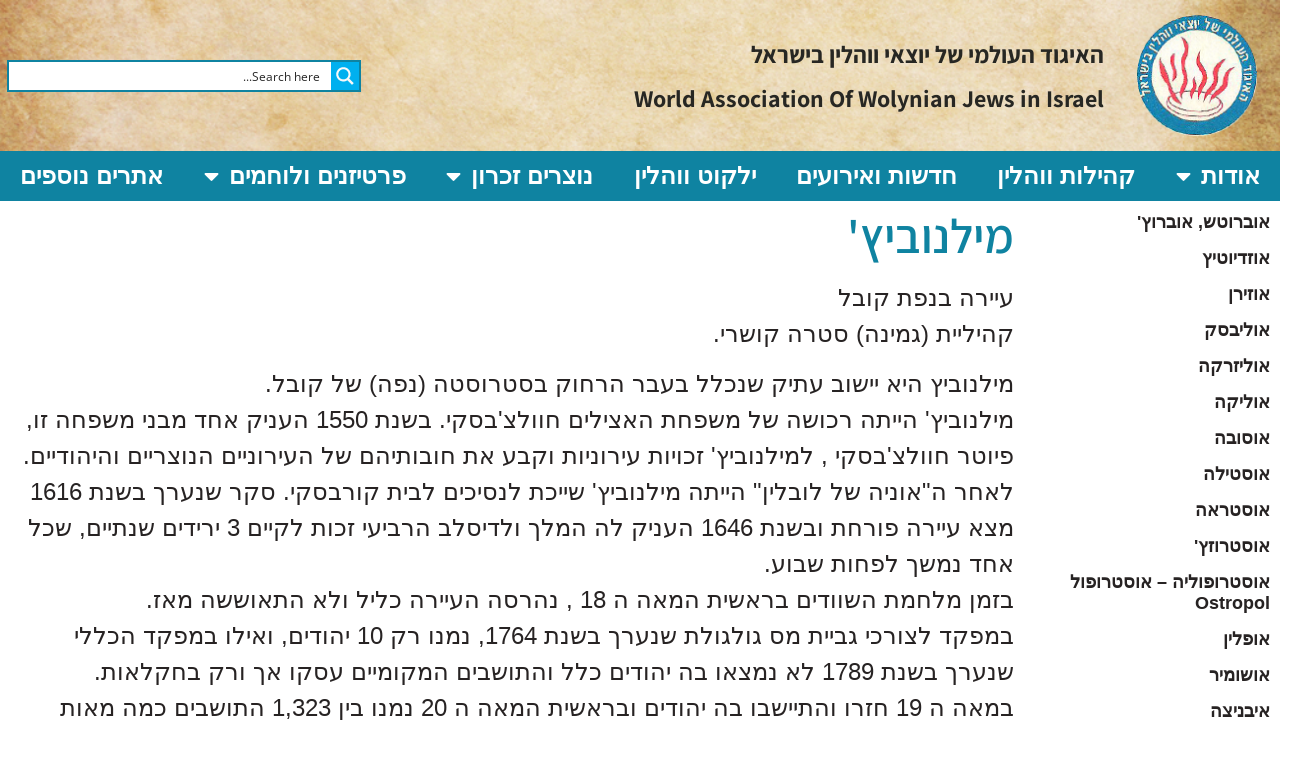

--- FILE ---
content_type: text/html; charset=UTF-8
request_url: https://wolyn.org.il/%D7%9E%D7%99%D7%9C%D7%A0%D7%95%D7%91%D7%99%D7%A5/
body_size: 206793
content:
<!doctype html>
<html dir="rtl" lang="he-IL">
<head>
	<meta charset="UTF-8">
	<meta name="viewport" content="width=device-width, initial-scale=1">
	<link rel="profile" href="https://gmpg.org/xfn/11">
	<title>מילנוביץ&#039; &#8211; האיגוד העולמי של יוצאי ווהלין בישראל</title>
<meta name='robots' content='max-image-preview:large' />
	<style>img:is([sizes="auto" i], [sizes^="auto," i]) { contain-intrinsic-size: 3000px 1500px }</style>
	<link rel="alternate" type="application/rss+xml" title="האיגוד העולמי של יוצאי ווהלין בישראל &laquo; פיד‏" href="https://wolyn.org.il/feed/" />
<link rel="alternate" type="application/rss+xml" title="האיגוד העולמי של יוצאי ווהלין בישראל &laquo; פיד תגובות‏" href="https://wolyn.org.il/comments/feed/" />
<script>
window._wpemojiSettings = {"baseUrl":"https:\/\/s.w.org\/images\/core\/emoji\/16.0.1\/72x72\/","ext":".png","svgUrl":"https:\/\/s.w.org\/images\/core\/emoji\/16.0.1\/svg\/","svgExt":".svg","source":{"concatemoji":"https:\/\/wolyn.org.il\/wp-includes\/js\/wp-emoji-release.min.js?ver=6.8.3"}};
/*! This file is auto-generated */
!function(s,n){var o,i,e;function c(e){try{var t={supportTests:e,timestamp:(new Date).valueOf()};sessionStorage.setItem(o,JSON.stringify(t))}catch(e){}}function p(e,t,n){e.clearRect(0,0,e.canvas.width,e.canvas.height),e.fillText(t,0,0);var t=new Uint32Array(e.getImageData(0,0,e.canvas.width,e.canvas.height).data),a=(e.clearRect(0,0,e.canvas.width,e.canvas.height),e.fillText(n,0,0),new Uint32Array(e.getImageData(0,0,e.canvas.width,e.canvas.height).data));return t.every(function(e,t){return e===a[t]})}function u(e,t){e.clearRect(0,0,e.canvas.width,e.canvas.height),e.fillText(t,0,0);for(var n=e.getImageData(16,16,1,1),a=0;a<n.data.length;a++)if(0!==n.data[a])return!1;return!0}function f(e,t,n,a){switch(t){case"flag":return n(e,"\ud83c\udff3\ufe0f\u200d\u26a7\ufe0f","\ud83c\udff3\ufe0f\u200b\u26a7\ufe0f")?!1:!n(e,"\ud83c\udde8\ud83c\uddf6","\ud83c\udde8\u200b\ud83c\uddf6")&&!n(e,"\ud83c\udff4\udb40\udc67\udb40\udc62\udb40\udc65\udb40\udc6e\udb40\udc67\udb40\udc7f","\ud83c\udff4\u200b\udb40\udc67\u200b\udb40\udc62\u200b\udb40\udc65\u200b\udb40\udc6e\u200b\udb40\udc67\u200b\udb40\udc7f");case"emoji":return!a(e,"\ud83e\udedf")}return!1}function g(e,t,n,a){var r="undefined"!=typeof WorkerGlobalScope&&self instanceof WorkerGlobalScope?new OffscreenCanvas(300,150):s.createElement("canvas"),o=r.getContext("2d",{willReadFrequently:!0}),i=(o.textBaseline="top",o.font="600 32px Arial",{});return e.forEach(function(e){i[e]=t(o,e,n,a)}),i}function t(e){var t=s.createElement("script");t.src=e,t.defer=!0,s.head.appendChild(t)}"undefined"!=typeof Promise&&(o="wpEmojiSettingsSupports",i=["flag","emoji"],n.supports={everything:!0,everythingExceptFlag:!0},e=new Promise(function(e){s.addEventListener("DOMContentLoaded",e,{once:!0})}),new Promise(function(t){var n=function(){try{var e=JSON.parse(sessionStorage.getItem(o));if("object"==typeof e&&"number"==typeof e.timestamp&&(new Date).valueOf()<e.timestamp+604800&&"object"==typeof e.supportTests)return e.supportTests}catch(e){}return null}();if(!n){if("undefined"!=typeof Worker&&"undefined"!=typeof OffscreenCanvas&&"undefined"!=typeof URL&&URL.createObjectURL&&"undefined"!=typeof Blob)try{var e="postMessage("+g.toString()+"("+[JSON.stringify(i),f.toString(),p.toString(),u.toString()].join(",")+"));",a=new Blob([e],{type:"text/javascript"}),r=new Worker(URL.createObjectURL(a),{name:"wpTestEmojiSupports"});return void(r.onmessage=function(e){c(n=e.data),r.terminate(),t(n)})}catch(e){}c(n=g(i,f,p,u))}t(n)}).then(function(e){for(var t in e)n.supports[t]=e[t],n.supports.everything=n.supports.everything&&n.supports[t],"flag"!==t&&(n.supports.everythingExceptFlag=n.supports.everythingExceptFlag&&n.supports[t]);n.supports.everythingExceptFlag=n.supports.everythingExceptFlag&&!n.supports.flag,n.DOMReady=!1,n.readyCallback=function(){n.DOMReady=!0}}).then(function(){return e}).then(function(){var e;n.supports.everything||(n.readyCallback(),(e=n.source||{}).concatemoji?t(e.concatemoji):e.wpemoji&&e.twemoji&&(t(e.twemoji),t(e.wpemoji)))}))}((window,document),window._wpemojiSettings);
</script>
<style id='wp-emoji-styles-inline-css'>

	img.wp-smiley, img.emoji {
		display: inline !important;
		border: none !important;
		box-shadow: none !important;
		height: 1em !important;
		width: 1em !important;
		margin: 0 0.07em !important;
		vertical-align: -0.1em !important;
		background: none !important;
		padding: 0 !important;
	}
</style>
<link rel='stylesheet' id='wp-block-library-rtl-css' href='https://wolyn.org.il/wp-includes/css/dist/block-library/style-rtl.min.css?ver=6.8.3' media='all' />
<style id='global-styles-inline-css'>
:root{--wp--preset--aspect-ratio--square: 1;--wp--preset--aspect-ratio--4-3: 4/3;--wp--preset--aspect-ratio--3-4: 3/4;--wp--preset--aspect-ratio--3-2: 3/2;--wp--preset--aspect-ratio--2-3: 2/3;--wp--preset--aspect-ratio--16-9: 16/9;--wp--preset--aspect-ratio--9-16: 9/16;--wp--preset--color--black: #000000;--wp--preset--color--cyan-bluish-gray: #abb8c3;--wp--preset--color--white: #ffffff;--wp--preset--color--pale-pink: #f78da7;--wp--preset--color--vivid-red: #cf2e2e;--wp--preset--color--luminous-vivid-orange: #ff6900;--wp--preset--color--luminous-vivid-amber: #fcb900;--wp--preset--color--light-green-cyan: #7bdcb5;--wp--preset--color--vivid-green-cyan: #00d084;--wp--preset--color--pale-cyan-blue: #8ed1fc;--wp--preset--color--vivid-cyan-blue: #0693e3;--wp--preset--color--vivid-purple: #9b51e0;--wp--preset--gradient--vivid-cyan-blue-to-vivid-purple: linear-gradient(135deg,rgba(6,147,227,1) 0%,rgb(155,81,224) 100%);--wp--preset--gradient--light-green-cyan-to-vivid-green-cyan: linear-gradient(135deg,rgb(122,220,180) 0%,rgb(0,208,130) 100%);--wp--preset--gradient--luminous-vivid-amber-to-luminous-vivid-orange: linear-gradient(135deg,rgba(252,185,0,1) 0%,rgba(255,105,0,1) 100%);--wp--preset--gradient--luminous-vivid-orange-to-vivid-red: linear-gradient(135deg,rgba(255,105,0,1) 0%,rgb(207,46,46) 100%);--wp--preset--gradient--very-light-gray-to-cyan-bluish-gray: linear-gradient(135deg,rgb(238,238,238) 0%,rgb(169,184,195) 100%);--wp--preset--gradient--cool-to-warm-spectrum: linear-gradient(135deg,rgb(74,234,220) 0%,rgb(151,120,209) 20%,rgb(207,42,186) 40%,rgb(238,44,130) 60%,rgb(251,105,98) 80%,rgb(254,248,76) 100%);--wp--preset--gradient--blush-light-purple: linear-gradient(135deg,rgb(255,206,236) 0%,rgb(152,150,240) 100%);--wp--preset--gradient--blush-bordeaux: linear-gradient(135deg,rgb(254,205,165) 0%,rgb(254,45,45) 50%,rgb(107,0,62) 100%);--wp--preset--gradient--luminous-dusk: linear-gradient(135deg,rgb(255,203,112) 0%,rgb(199,81,192) 50%,rgb(65,88,208) 100%);--wp--preset--gradient--pale-ocean: linear-gradient(135deg,rgb(255,245,203) 0%,rgb(182,227,212) 50%,rgb(51,167,181) 100%);--wp--preset--gradient--electric-grass: linear-gradient(135deg,rgb(202,248,128) 0%,rgb(113,206,126) 100%);--wp--preset--gradient--midnight: linear-gradient(135deg,rgb(2,3,129) 0%,rgb(40,116,252) 100%);--wp--preset--font-size--small: 13px;--wp--preset--font-size--medium: 20px;--wp--preset--font-size--large: 36px;--wp--preset--font-size--x-large: 42px;--wp--preset--spacing--20: 0.44rem;--wp--preset--spacing--30: 0.67rem;--wp--preset--spacing--40: 1rem;--wp--preset--spacing--50: 1.5rem;--wp--preset--spacing--60: 2.25rem;--wp--preset--spacing--70: 3.38rem;--wp--preset--spacing--80: 5.06rem;--wp--preset--shadow--natural: 6px 6px 9px rgba(0, 0, 0, 0.2);--wp--preset--shadow--deep: 12px 12px 50px rgba(0, 0, 0, 0.4);--wp--preset--shadow--sharp: 6px 6px 0px rgba(0, 0, 0, 0.2);--wp--preset--shadow--outlined: 6px 6px 0px -3px rgba(255, 255, 255, 1), 6px 6px rgba(0, 0, 0, 1);--wp--preset--shadow--crisp: 6px 6px 0px rgba(0, 0, 0, 1);}:root { --wp--style--global--content-size: 800px;--wp--style--global--wide-size: 1200px; }:where(body) { margin: 0; }.wp-site-blocks > .alignleft { float: left; margin-right: 2em; }.wp-site-blocks > .alignright { float: right; margin-left: 2em; }.wp-site-blocks > .aligncenter { justify-content: center; margin-left: auto; margin-right: auto; }:where(.wp-site-blocks) > * { margin-block-start: 24px; margin-block-end: 0; }:where(.wp-site-blocks) > :first-child { margin-block-start: 0; }:where(.wp-site-blocks) > :last-child { margin-block-end: 0; }:root { --wp--style--block-gap: 24px; }:root :where(.is-layout-flow) > :first-child{margin-block-start: 0;}:root :where(.is-layout-flow) > :last-child{margin-block-end: 0;}:root :where(.is-layout-flow) > *{margin-block-start: 24px;margin-block-end: 0;}:root :where(.is-layout-constrained) > :first-child{margin-block-start: 0;}:root :where(.is-layout-constrained) > :last-child{margin-block-end: 0;}:root :where(.is-layout-constrained) > *{margin-block-start: 24px;margin-block-end: 0;}:root :where(.is-layout-flex){gap: 24px;}:root :where(.is-layout-grid){gap: 24px;}.is-layout-flow > .alignleft{float: left;margin-inline-start: 0;margin-inline-end: 2em;}.is-layout-flow > .alignright{float: right;margin-inline-start: 2em;margin-inline-end: 0;}.is-layout-flow > .aligncenter{margin-left: auto !important;margin-right: auto !important;}.is-layout-constrained > .alignleft{float: left;margin-inline-start: 0;margin-inline-end: 2em;}.is-layout-constrained > .alignright{float: right;margin-inline-start: 2em;margin-inline-end: 0;}.is-layout-constrained > .aligncenter{margin-left: auto !important;margin-right: auto !important;}.is-layout-constrained > :where(:not(.alignleft):not(.alignright):not(.alignfull)){max-width: var(--wp--style--global--content-size);margin-left: auto !important;margin-right: auto !important;}.is-layout-constrained > .alignwide{max-width: var(--wp--style--global--wide-size);}body .is-layout-flex{display: flex;}.is-layout-flex{flex-wrap: wrap;align-items: center;}.is-layout-flex > :is(*, div){margin: 0;}body .is-layout-grid{display: grid;}.is-layout-grid > :is(*, div){margin: 0;}body{padding-top: 0px;padding-right: 0px;padding-bottom: 0px;padding-left: 0px;}a:where(:not(.wp-element-button)){text-decoration: underline;}:root :where(.wp-element-button, .wp-block-button__link){background-color: #32373c;border-width: 0;color: #fff;font-family: inherit;font-size: inherit;line-height: inherit;padding: calc(0.667em + 2px) calc(1.333em + 2px);text-decoration: none;}.has-black-color{color: var(--wp--preset--color--black) !important;}.has-cyan-bluish-gray-color{color: var(--wp--preset--color--cyan-bluish-gray) !important;}.has-white-color{color: var(--wp--preset--color--white) !important;}.has-pale-pink-color{color: var(--wp--preset--color--pale-pink) !important;}.has-vivid-red-color{color: var(--wp--preset--color--vivid-red) !important;}.has-luminous-vivid-orange-color{color: var(--wp--preset--color--luminous-vivid-orange) !important;}.has-luminous-vivid-amber-color{color: var(--wp--preset--color--luminous-vivid-amber) !important;}.has-light-green-cyan-color{color: var(--wp--preset--color--light-green-cyan) !important;}.has-vivid-green-cyan-color{color: var(--wp--preset--color--vivid-green-cyan) !important;}.has-pale-cyan-blue-color{color: var(--wp--preset--color--pale-cyan-blue) !important;}.has-vivid-cyan-blue-color{color: var(--wp--preset--color--vivid-cyan-blue) !important;}.has-vivid-purple-color{color: var(--wp--preset--color--vivid-purple) !important;}.has-black-background-color{background-color: var(--wp--preset--color--black) !important;}.has-cyan-bluish-gray-background-color{background-color: var(--wp--preset--color--cyan-bluish-gray) !important;}.has-white-background-color{background-color: var(--wp--preset--color--white) !important;}.has-pale-pink-background-color{background-color: var(--wp--preset--color--pale-pink) !important;}.has-vivid-red-background-color{background-color: var(--wp--preset--color--vivid-red) !important;}.has-luminous-vivid-orange-background-color{background-color: var(--wp--preset--color--luminous-vivid-orange) !important;}.has-luminous-vivid-amber-background-color{background-color: var(--wp--preset--color--luminous-vivid-amber) !important;}.has-light-green-cyan-background-color{background-color: var(--wp--preset--color--light-green-cyan) !important;}.has-vivid-green-cyan-background-color{background-color: var(--wp--preset--color--vivid-green-cyan) !important;}.has-pale-cyan-blue-background-color{background-color: var(--wp--preset--color--pale-cyan-blue) !important;}.has-vivid-cyan-blue-background-color{background-color: var(--wp--preset--color--vivid-cyan-blue) !important;}.has-vivid-purple-background-color{background-color: var(--wp--preset--color--vivid-purple) !important;}.has-black-border-color{border-color: var(--wp--preset--color--black) !important;}.has-cyan-bluish-gray-border-color{border-color: var(--wp--preset--color--cyan-bluish-gray) !important;}.has-white-border-color{border-color: var(--wp--preset--color--white) !important;}.has-pale-pink-border-color{border-color: var(--wp--preset--color--pale-pink) !important;}.has-vivid-red-border-color{border-color: var(--wp--preset--color--vivid-red) !important;}.has-luminous-vivid-orange-border-color{border-color: var(--wp--preset--color--luminous-vivid-orange) !important;}.has-luminous-vivid-amber-border-color{border-color: var(--wp--preset--color--luminous-vivid-amber) !important;}.has-light-green-cyan-border-color{border-color: var(--wp--preset--color--light-green-cyan) !important;}.has-vivid-green-cyan-border-color{border-color: var(--wp--preset--color--vivid-green-cyan) !important;}.has-pale-cyan-blue-border-color{border-color: var(--wp--preset--color--pale-cyan-blue) !important;}.has-vivid-cyan-blue-border-color{border-color: var(--wp--preset--color--vivid-cyan-blue) !important;}.has-vivid-purple-border-color{border-color: var(--wp--preset--color--vivid-purple) !important;}.has-vivid-cyan-blue-to-vivid-purple-gradient-background{background: var(--wp--preset--gradient--vivid-cyan-blue-to-vivid-purple) !important;}.has-light-green-cyan-to-vivid-green-cyan-gradient-background{background: var(--wp--preset--gradient--light-green-cyan-to-vivid-green-cyan) !important;}.has-luminous-vivid-amber-to-luminous-vivid-orange-gradient-background{background: var(--wp--preset--gradient--luminous-vivid-amber-to-luminous-vivid-orange) !important;}.has-luminous-vivid-orange-to-vivid-red-gradient-background{background: var(--wp--preset--gradient--luminous-vivid-orange-to-vivid-red) !important;}.has-very-light-gray-to-cyan-bluish-gray-gradient-background{background: var(--wp--preset--gradient--very-light-gray-to-cyan-bluish-gray) !important;}.has-cool-to-warm-spectrum-gradient-background{background: var(--wp--preset--gradient--cool-to-warm-spectrum) !important;}.has-blush-light-purple-gradient-background{background: var(--wp--preset--gradient--blush-light-purple) !important;}.has-blush-bordeaux-gradient-background{background: var(--wp--preset--gradient--blush-bordeaux) !important;}.has-luminous-dusk-gradient-background{background: var(--wp--preset--gradient--luminous-dusk) !important;}.has-pale-ocean-gradient-background{background: var(--wp--preset--gradient--pale-ocean) !important;}.has-electric-grass-gradient-background{background: var(--wp--preset--gradient--electric-grass) !important;}.has-midnight-gradient-background{background: var(--wp--preset--gradient--midnight) !important;}.has-small-font-size{font-size: var(--wp--preset--font-size--small) !important;}.has-medium-font-size{font-size: var(--wp--preset--font-size--medium) !important;}.has-large-font-size{font-size: var(--wp--preset--font-size--large) !important;}.has-x-large-font-size{font-size: var(--wp--preset--font-size--x-large) !important;}
:root :where(.wp-block-pullquote){font-size: 1.5em;line-height: 1.6;}
</style>
<link rel='stylesheet' id='hello-elementor-theme-style-css' href='https://wolyn.org.il/wp-content/themes/hello-elementor/theme.min.css?ver=3.4.1' media='all' />
<link rel='stylesheet' id='hello-elementor-child-style-css' href='https://wolyn.org.il/wp-content/themes/hello-theme-child-master/style.css?ver=1.0.0' media='all' />
<link rel='stylesheet' id='hello-elementor-css' href='https://wolyn.org.il/wp-content/themes/hello-elementor/style.min.css?ver=3.4.1' media='all' />
<link rel='stylesheet' id='hello-elementor-header-footer-css' href='https://wolyn.org.il/wp-content/themes/hello-elementor/header-footer.min.css?ver=3.4.1' media='all' />
<link rel='stylesheet' id='elementor-frontend-css' href='https://wolyn.org.il/wp-content/plugins/elementor/assets/css/frontend-rtl.min.css?ver=3.28.4' media='all' />
<link rel='stylesheet' id='widget-image-css' href='https://wolyn.org.il/wp-content/plugins/elementor/assets/css/widget-image-rtl.min.css?ver=3.28.4' media='all' />
<link rel='stylesheet' id='widget-heading-css' href='https://wolyn.org.il/wp-content/plugins/elementor/assets/css/widget-heading-rtl.min.css?ver=3.28.4' media='all' />
<link rel='stylesheet' id='widget-nav-menu-css' href='https://wolyn.org.il/wp-content/plugins/elementor-pro/assets/css/widget-nav-menu-rtl.min.css?ver=3.28.4' media='all' />
<link rel='stylesheet' id='e-sticky-css' href='https://wolyn.org.il/wp-content/plugins/elementor-pro/assets/css/modules/sticky.min.css?ver=3.28.4' media='all' />
<link rel='stylesheet' id='widget-posts-css' href='https://wolyn.org.il/wp-content/plugins/elementor-pro/assets/css/widget-posts-rtl.min.css?ver=3.28.4' media='all' />
<link rel='stylesheet' id='widget-post-navigation-css' href='https://wolyn.org.il/wp-content/plugins/elementor-pro/assets/css/widget-post-navigation-rtl.min.css?ver=3.28.4' media='all' />
<link rel='stylesheet' id='elementor-icons-css' href='https://wolyn.org.il/wp-content/plugins/elementor/assets/lib/eicons/css/elementor-icons.min.css?ver=5.36.0' media='all' />
<link rel='stylesheet' id='elementor-post-950-css' href='https://wolyn.org.il/wp-content/uploads/elementor/css/post-950.css?ver=1747080802' media='all' />
<link rel='stylesheet' id='font-awesome-5-all-css' href='https://wolyn.org.il/wp-content/plugins/elementor/assets/lib/font-awesome/css/all.min.css?ver=3.28.4' media='all' />
<link rel='stylesheet' id='font-awesome-4-shim-css' href='https://wolyn.org.il/wp-content/plugins/elementor/assets/lib/font-awesome/css/v4-shims.min.css?ver=3.28.4' media='all' />
<link rel='stylesheet' id='elementor-post-9-css' href='https://wolyn.org.il/wp-content/uploads/elementor/css/post-9.css?ver=1747080802' media='all' />
<link rel='stylesheet' id='elementor-post-4974-css' href='https://wolyn.org.il/wp-content/uploads/elementor/css/post-4974.css?ver=1747080802' media='all' />
<link rel='stylesheet' id='elementor-post-538-css' href='https://wolyn.org.il/wp-content/uploads/elementor/css/post-538.css?ver=1747080866' media='all' />
<style id='akismet-widget-style-inline-css'>

			.a-stats {
				--akismet-color-mid-green: #357b49;
				--akismet-color-white: #fff;
				--akismet-color-light-grey: #f6f7f7;

				max-width: 350px;
				width: auto;
			}

			.a-stats * {
				all: unset;
				box-sizing: border-box;
			}

			.a-stats strong {
				font-weight: 600;
			}

			.a-stats a.a-stats__link,
			.a-stats a.a-stats__link:visited,
			.a-stats a.a-stats__link:active {
				background: var(--akismet-color-mid-green);
				border: none;
				box-shadow: none;
				border-radius: 8px;
				color: var(--akismet-color-white);
				cursor: pointer;
				display: block;
				font-family: -apple-system, BlinkMacSystemFont, 'Segoe UI', 'Roboto', 'Oxygen-Sans', 'Ubuntu', 'Cantarell', 'Helvetica Neue', sans-serif;
				font-weight: 500;
				padding: 12px;
				text-align: center;
				text-decoration: none;
				transition: all 0.2s ease;
			}

			/* Extra specificity to deal with TwentyTwentyOne focus style */
			.widget .a-stats a.a-stats__link:focus {
				background: var(--akismet-color-mid-green);
				color: var(--akismet-color-white);
				text-decoration: none;
			}

			.a-stats a.a-stats__link:hover {
				filter: brightness(110%);
				box-shadow: 0 4px 12px rgba(0, 0, 0, 0.06), 0 0 2px rgba(0, 0, 0, 0.16);
			}

			.a-stats .count {
				color: var(--akismet-color-white);
				display: block;
				font-size: 1.5em;
				line-height: 1.4;
				padding: 0 13px;
				white-space: nowrap;
			}
		
</style>
<link rel='stylesheet' id='elementor-gf-local-assistant-css' href='https://wolyn.org.il/wp-content/uploads/elementor/google-fonts/css/assistant.css?ver=1747077942' media='all' />
<link rel='stylesheet' id='elementor-icons-shared-0-css' href='https://wolyn.org.il/wp-content/plugins/elementor/assets/lib/font-awesome/css/fontawesome.min.css?ver=5.15.3' media='all' />
<link rel='stylesheet' id='elementor-icons-fa-solid-css' href='https://wolyn.org.il/wp-content/plugins/elementor/assets/lib/font-awesome/css/solid.min.css?ver=5.15.3' media='all' />
<script src="https://wolyn.org.il/wp-includes/js/jquery/jquery.min.js?ver=3.7.1" id="jquery-core-js"></script>
<script src="https://wolyn.org.il/wp-includes/js/jquery/jquery-migrate.min.js?ver=3.4.1" id="jquery-migrate-js"></script>
<script src="https://wolyn.org.il/wp-content/plugins/elementor/assets/lib/font-awesome/js/v4-shims.min.js?ver=3.28.4" id="font-awesome-4-shim-js"></script>
<link rel="https://api.w.org/" href="https://wolyn.org.il/wp-json/" /><link rel="alternate" title="JSON" type="application/json" href="https://wolyn.org.il/wp-json/wp/v2/posts/276" /><link rel="EditURI" type="application/rsd+xml" title="RSD" href="https://wolyn.org.il/xmlrpc.php?rsd" />
<meta name="generator" content="WordPress 6.8.3" />
<link rel="canonical" href="https://wolyn.org.il/%d7%9e%d7%99%d7%9c%d7%a0%d7%95%d7%91%d7%99%d7%a5/" />
<link rel='shortlink' href='https://wolyn.org.il/?p=276' />
<link rel="alternate" title="oEmbed (JSON)" type="application/json+oembed" href="https://wolyn.org.il/wp-json/oembed/1.0/embed?url=https%3A%2F%2Fwolyn.org.il%2F%25d7%259e%25d7%2599%25d7%259c%25d7%25a0%25d7%2595%25d7%2591%25d7%2599%25d7%25a5%2F" />
<link rel="alternate" title="oEmbed (XML)" type="text/xml+oembed" href="https://wolyn.org.il/wp-json/oembed/1.0/embed?url=https%3A%2F%2Fwolyn.org.il%2F%25d7%259e%25d7%2599%25d7%259c%25d7%25a0%25d7%2595%25d7%2591%25d7%2599%25d7%25a5%2F&#038;format=xml" />
<meta name="generator" content="Elementor 3.28.4; features: additional_custom_breakpoints, e_local_google_fonts; settings: css_print_method-external, google_font-enabled, font_display-auto">
			<style>
				.e-con.e-parent:nth-of-type(n+4):not(.e-lazyloaded):not(.e-no-lazyload),
				.e-con.e-parent:nth-of-type(n+4):not(.e-lazyloaded):not(.e-no-lazyload) * {
					background-image: none !important;
				}
				@media screen and (max-height: 1024px) {
					.e-con.e-parent:nth-of-type(n+3):not(.e-lazyloaded):not(.e-no-lazyload),
					.e-con.e-parent:nth-of-type(n+3):not(.e-lazyloaded):not(.e-no-lazyload) * {
						background-image: none !important;
					}
				}
				@media screen and (max-height: 640px) {
					.e-con.e-parent:nth-of-type(n+2):not(.e-lazyloaded):not(.e-no-lazyload),
					.e-con.e-parent:nth-of-type(n+2):not(.e-lazyloaded):not(.e-no-lazyload) * {
						background-image: none !important;
					}
				}
			</style>
			<link rel="icon" href="https://wolyn.org.il/wp-content/uploads/2020/01/לוגו-ווהלין.png" sizes="32x32" />
<link rel="icon" href="https://wolyn.org.il/wp-content/uploads/2020/01/לוגו-ווהלין.png" sizes="192x192" />
<link rel="apple-touch-icon" href="https://wolyn.org.il/wp-content/uploads/2020/01/לוגו-ווהלין.png" />
<meta name="msapplication-TileImage" content="https://wolyn.org.il/wp-content/uploads/2020/01/לוגו-ווהלין.png" />
		<style id="wp-custom-css">
			body {
    font-size: 1.5rem;
}
h1 {
	font-size: 3rem;
}
h2 {
	font-size: 2.5rem;
}
h3 {
	font-size: 2rem;
}
h1, h2, h3, h4, h5, h6 {
	color:#0F83A1
}

a.elementor-item {
    font-family: arial, helvetica, sans-serif !important;
}
.elementor-widget-heading .elementor-heading-title {
    font-family: assistant;
    font-weight: 600;
}
/*קהילות*/
.elementor-widget-tabs .elementor-tab-desktop-title {
padding: 5px 15px;
	background-color: #53D2DC;
}
.elementor-17 .elementor-element.elementor-element-2381bf0 .elementor-tab-title.elementor-active {
	background-color: #FFC05F;
}
/* don't diplay a-z letter*/
.az-letters > ul.az-links {
	display: none;
}
.letter-section h2.letter-title {
	display:none;
}


header.page-header {
    text-align: center;
}
.elementor-756 .elementor-element.elementor-element-1f2c58b > .elementor-element-populated {
	z-index: 1;
}
#kehilot_sidebar{
	max-height: 100vh;
  overflow-y: auto;
}
p#breadcrumbs {
    color: #272723;
}
span.breadcrumb_last {
    color: #d3de7e;
}
main.site-main.post-15.page.type-page.status-publish.hentry h1.entry-title {
    display: none;
}
/*.page-id-15 section.elementor-element.elementor-element-5e62fa1.elementor-section-boxed.elementor-section-height-default.elementor-section-height-default.elementor-section.elementor-top-section {
    display: none;
}
*/
/*partizan list column*/
@media screen and (min-width: 1025px){
	.partizan_list {
  column-count: 5;
	-moz-column-count: 5;
	-webkit-column-count: 5;
	column-rule: solid 1px lightblue;
	list-style: none;
}
}
@media screen and (min-width: 1025px){
	.partizan_list li:nth-child(odd){
		background-color: #e5e3e8;
	}
}		</style>
		<style id='asp-basic'>.asp_r .item{.price{--regular-price-color:#666;--sale_price_color:#666;color:var(--regular-price-color);del{opacity:.5;display:inline-block;text-decoration:line-through;color:var(--regular-price-color)}ins{margin-left:.5em;text-decoration:none;font-weight:700;display:inline-block;color:var(--sale_price_color)}}.stock{.quantity{color:#666}.out-of-stock{color:#a00}.on-backorder{color:#eaa600}.in-stock{color:#7ad03a}}.add-to-cart-container{display:flex;flex-wrap:wrap;align-items:center;position:relative;z-index:10;width:100%;margin:12px 0;.add-to-cart-quantity{padding:8px 0 8px 8px;background:#eaeaea;width:32px;border-radius:4px 0 0 4px;height:18px;min-height:unset;display:inline-block;font-size:13px;line-height:normal}.add-to-cart-button{padding:8px;border-radius:4px;background:#6246d7;color:white;height:18px;min-height:unset;display:block;text-align:center;min-width:90px;font-size:13px;line-height:normal;&.add-to-cart-variable{border-radius:4px}&.loading{content:url("data:image/svg+xml,%3Csvg width='38' height='38' viewBox='0 0 38 38' xmlns='http://www.w3.org/2000/svg' stroke='%23fff'%3E%3Cg fill='none' fill-rule='evenodd'%3E%3Cg transform='translate(1 1)' stroke-width='2'%3E%3Ccircle stroke-opacity='.5' cx='18' cy='18' r='18'/%3E%3Cpath d='M36 18c0-9.94-8.06-18-18-18'%3E%3CanimateTransform attributeName='transform' type='rotate' from='0 18 18' to='360 18 18' dur='1s' repeatCount='indefinite'/%3E%3C/path%3E%3C/g%3E%3C/g%3E%3C/svg%3E")}}a.added_to_cart{flex-basis:100%;margin-top:8px}}.add-to-cart-container:has(.add-to-cart-quantity){.add-to-cart-button{border-radius:0 4px 4px 0}}}.asp_r .item{.asp__af-tt-container{position:relative;z-index:2;.asp__af-tt-link{transition:opacity 0.2s;&:hover{opacity:0.7}}}.average-rating{--percent:0;--color:#2EA3F2;--bg-color:rgba(0,0,0,0.2);--size:17px;position:relative;appearance:none;width:auto;display:inline-block;vertical-align:baseline;font-size:var(--size);line-height:calc(var(--size) - 15%);color:var(--bg-color);background:linear-gradient(90deg,var(--color) var(--percent),var(--bg-color) var(--percent));-webkit-background-clip:text;-webkit-text-fill-color:transparent}}@keyframes aspAnFadeIn{0%{opacity:0}50%{opacity:0.6}100%{opacity:1}}@-webkit-keyframes aspAnFadeIn{0%{opacity:0}50%{opacity:0.6}100%{opacity:1}}@keyframes aspAnFadeOut{0%{opacity:1}50%{opacity:0.6}100%{opacity:0}}@-webkit-keyframes aspAnFadeOut{0%{opacity:1}50%{opacity:0.6}100%{opacity:0}}@keyframes aspAnFadeInDrop{0%{opacity:0;transform:translate(0,-50px)}100%{opacity:1;transform:translate(0,0)}}@-webkit-keyframes aspAnFadeInDrop{0%{opacity:0;transform:translate(0,-50px);-webkit-transform:translate(0,-50px)}100%{opacity:1;transform:translate(0,0);-webkit-transform:translate(0,0)}}@keyframes aspAnFadeOutDrop{0%{opacity:1;transform:translate(0,0);-webkit-transform:translate(0,0)}100%{opacity:0;transform:translate(0,-50px);-webkit-transform:translate(0,-50px)}}@-webkit-keyframes aspAnFadeOutDrop{0%{opacity:1;transform:translate(0,0);-webkit-transform:translate(0,0)}100%{opacity:0;transform:translate(0,-50px);-webkit-transform:translate(0,-50px)}}div.ajaxsearchpro.asp_an_fadeIn,div.ajaxsearchpro.asp_an_fadeOut,div.ajaxsearchpro.asp_an_fadeInDrop,div.ajaxsearchpro.asp_an_fadeOutDrop{-webkit-animation-duration:100ms;animation-duration:100ms;-webkit-animation-fill-mode:forwards;animation-fill-mode:forwards}.asp_an_fadeIn,div.ajaxsearchpro.asp_an_fadeIn{animation-name:aspAnFadeIn;-webkit-animation-name:aspAnFadeIn}.asp_an_fadeOut,div.ajaxsearchpro.asp_an_fadeOut{animation-name:aspAnFadeOut;-webkit-animation-name:aspAnFadeOut}div.ajaxsearchpro.asp_an_fadeInDrop{animation-name:aspAnFadeInDrop;-webkit-animation-name:aspAnFadeInDrop}div.ajaxsearchpro.asp_an_fadeOutDrop{animation-name:aspAnFadeOutDrop;-webkit-animation-name:aspAnFadeOutDrop}div.ajaxsearchpro.asp_main_container{transition:width 130ms linear;-webkit-transition:width 130ms linear}asp_w_container,div.asp_w.ajaxsearchpro,div.asp_w.asp_r,div.asp_w.asp_s,div.asp_w.asp_sb,div.asp_w.asp_sb *{-webkit-box-sizing:content-box;-moz-box-sizing:content-box;-ms-box-sizing:content-box;-o-box-sizing:content-box;box-sizing:content-box;padding:0;margin:0;border:0;border-radius:0;text-transform:none;text-shadow:none;box-shadow:none;text-decoration:none;text-align:left;text-indent:initial;letter-spacing:normal;font-display:swap}div.asp_w_container div[id*=__original__]{display:none !important}div.asp_w.ajaxsearchpro{-webkit-box-sizing:border-box;-moz-box-sizing:border-box;-ms-box-sizing:border-box;-o-box-sizing:border-box;box-sizing:border-box}div.asp_w.asp_r,div.asp_w.asp_r *{-webkit-touch-callout:none;-webkit-user-select:none;-khtml-user-select:none;-moz-user-select:none;-ms-user-select:none;user-select:none}div.asp_w.ajaxsearchpro input[type=text]::-ms-clear{display:none;width :0;height:0}div.asp_w.ajaxsearchpro input[type=text]::-ms-reveal{display:none;width :0;height:0}div.asp_w.ajaxsearchpro input[type="search"]::-webkit-search-decoration,div.asp_w.ajaxsearchpro input[type="search"]::-webkit-search-cancel-button,div.asp_w.ajaxsearchpro input[type="search"]::-webkit-search-results-button,div.asp_w.ajaxsearchpro input[type="search"]::-webkit-search-results-decoration{display:none}div.asp_w.ajaxsearchpro input[type="search"]{appearance:auto !important;-webkit-appearance:none !important}.clear{clear:both}.asp_clear{display:block !important;clear:both !important;margin:0 !important;padding:0 !important;width:auto !important;height:0 !important}.hiddend{display:none !important}div.asp_w.ajaxsearchpro{width:100%;height:auto;border-radius:0;background:rgba(255,255,255,0);overflow:hidden}div.asp_w.ajaxsearchpro.asp_non_compact{min-width:200px}#asp_absolute_overlay{width:0;height:0;position:fixed;background:rgba(255,255,255,0.5);top:0;left:0;display:block;z-index:0;opacity:0;transition:opacity 200ms linear;-webkit-transition:opacity 200ms linear}div.asp_m.ajaxsearchpro .proinput input:before,div.asp_m.ajaxsearchpro .proinput input:after,div.asp_m.ajaxsearchpro .proinput form:before,div.asp_m.ajaxsearchpro .proinput form:after{display:none}div.asp_w.ajaxsearchpro textarea:focus,div.asp_w.ajaxsearchpro input:focus{outline:none}div.asp_m.ajaxsearchpro .probox .proinput input::-ms-clear{display:none}div.asp_m.ajaxsearchpro .probox{width:auto;border-radius:5px;background:#FFF;overflow:hidden;border:1px solid #FFF;box-shadow:1px 0 3px #CCC inset;display:-webkit-flex;display:flex;-webkit-flex-direction:row;flex-direction:row;direction:ltr;align-items:stretch;isolation:isolate}div.asp_m.ajaxsearchpro .probox .proinput{width:1px;height:100%;float:left;box-shadow:none;position:relative;flex:1 1 auto;-webkit-flex:1 1 auto;z-index:0}div.asp_m.ajaxsearchpro .probox .proinput form{height:100%;margin:0 !important;padding:0 !important;display:block !important;max-width:unset !important}div.asp_m.ajaxsearchpro .probox .proinput input{height:100%;width:100%;border:0;background:transparent;box-shadow:none;padding:0;left:0;padding-top:2px;min-width:120px;min-height:unset;max-height:unset}div.asp_m.ajaxsearchpro .probox .proinput input.autocomplete{border:0;background:transparent;width:100%;box-shadow:none;margin:0;padding:0;left:0}div.asp_m.ajaxsearchpro .probox .proinput.iepaddingfix{padding-top:0}div.asp_m.ajaxsearchpro .probox .proloading,div.asp_m.ajaxsearchpro .probox .proclose,div.asp_m.ajaxsearchpro .probox .promagnifier,div.asp_m.ajaxsearchpro .probox .prosettings{width:20px;height:20px;min-width:unset;min-height:unset;background:none;background-size:20px 20px;float:right;box-shadow:none;margin:0;padding:0;z-index:1}div.asp_m.ajaxsearchpro button.promagnifier:focus-visible{box-shadow:inset 0 0 0 2px rgba(0,0,0,0.4)}div.asp_m.ajaxsearchpro .probox .proloading,div.asp_m.ajaxsearchpro .probox .proclose{background-position:center center;display:none;background-size:auto;background-repeat:no-repeat;background-color:transparent}div.asp_m.ajaxsearchpro .probox .proloading{padding:2px;box-sizing:border-box}div.asp_m.ajaxsearchpro .probox .proclose{position:relative;cursor:pointer;z-index:2}div.asp_m.ajaxsearchpro .probox .promagnifier .innericon,div.asp_m.ajaxsearchpro .probox .prosettings .innericon,div.asp_m.ajaxsearchpro .probox .proclose .innericon{background-size:20px 20px;background-position:center center;background-repeat:no-repeat;background-color:transparent;width:100%;height:100%;line-height:initial;text-align:center;overflow:hidden}div.asp_m.ajaxsearchpro .probox .promagnifier .innericon svg,div.asp_m.ajaxsearchpro .probox .prosettings .innericon svg,div.asp_m.ajaxsearchpro .probox .proloading svg{height:100%;width:22px;vertical-align:baseline;display:inline-block}div.asp_m.ajaxsearchpro .probox .proclose svg{background:#333;position:absolute;top:50%;width:20px;height:20px;left:50%;fill:#fefefe;box-sizing:border-box;box-shadow:0 0 0 2px rgba(255,255,255,0.9)}.opacityOne{opacity:1}.opacityZero{opacity:0}div.asp_w.asp_s [disabled].noUi-connect,div.asp_w.asp_s [disabled] .noUi-connect{background:#B8B8B8}div.asp_w.asp_s [disabled] .noUi-handle{cursor:not-allowed}div.asp_w.asp_r p.showmore{display:none;margin:0}div.asp_w.asp_r.asp_more_res_loading p.showmore a,div.asp_w.asp_r.asp_more_res_loading p.showmore a span{color:transparent !important}@-webkit-keyframes shm-rot-simple{0%{-webkit-transform:rotate(0deg);transform:rotate(0deg);opacity:1}50%{-webkit-transform:rotate(180deg);transform:rotate(180deg);opacity:0.85}100%{-webkit-transform:rotate(360deg);transform:rotate(360deg);opacity:1}}@keyframes shm-rot-simple{0%{-webkit-transform:rotate(0deg);transform:rotate(0deg);opacity:1}50%{-webkit-transform:rotate(180deg);transform:rotate(180deg);opacity:0.85}100%{-webkit-transform:rotate(360deg);transform:rotate(360deg);opacity:1}}div.asp_w.asp_r div.asp_showmore_container{position:relative}div.asp_w.asp_r. div.asp_moreres_loader{display:none;position:absolute;width:100%;height:100%;top:0;left:0;background:rgba(255,255,255,0.2)}div.asp_w.asp_r.asp_more_res_loading div.asp_moreres_loader{display:block !important}div.asp_w.asp_r div.asp_moreres_loader-inner{height:24px;width:24px;animation:shm-rot-simple 0.8s infinite linear;-webkit-animation:shm-rot-simple 0.8s infinite linear;border:4px solid #353535;border-right-color:transparent;border-radius:50%;box-sizing:border-box;position:absolute;top:50%;margin:-12px auto auto -12px;left:50%}div.asp_hidden_data,div.asp_hidden_data *{display:none}div.asp_w.asp_r{display:none}div.asp_w.asp_r *{text-decoration:none;text-shadow:none}div.asp_w.asp_r .results{overflow:hidden;width:auto;height:0;margin:0;padding:0}div.asp_w.asp_r .asp_nores{display:flex;flex-wrap:wrap;gap:8px;overflow:hidden;width:auto;height:auto;position:relative;z-index:2}div.asp_w.asp_r .results .item{overflow:hidden;width:auto;margin:0;padding:3px;position:relative;background:#f4f4f4;border-left:1px solid rgba(255,255,255,0.6);border-right:1px solid rgba(255,255,255,0.4)}div.asp_w.asp_r .results .item,div.asp_w.asp_r .results .asp_group_header{animation-delay:0s;animation-duration:0.5s;animation-fill-mode:both;animation-timing-function:ease;backface-visibility:hidden;-webkit-animation-delay:0s;-webkit-animation-duration:0.5s;-webkit-animation-fill-mode:both;-webkit-animation-timing-function:ease;-webkit-backface-visibility:hidden}div.asp_w.asp_r .results .item .asp_image{overflow:hidden;background:transparent;padding:0;float:left;background-position:center;background-size:cover;position:relative}div.asp_w.asp_r .results .asp_image canvas{display:none}div.asp_w.asp_r .results .asp_image .asp_item_canvas{position:absolute;top:0;left:0;right:0;bottom:0;margin:0;width:100%;height:100%;z-index:1;display:block;opacity:1;background-position:inherit;background-size:inherit;transition:opacity 0.5s}div.asp_w.asp_r .results .item:hover .asp_image .asp_item_canvas,div.asp_w.asp_r .results figure:hover .asp_image .asp_item_canvas{opacity:0}div.asp_w.asp_r a.asp_res_image_url,div.asp_w.asp_r a.asp_res_image_url:hover,div.asp_w.asp_r a.asp_res_image_url:focus,div.asp_w.asp_r a.asp_res_image_url:active{box-shadow:none !important;border:none !important;margin:0 !important;padding:0 !important;display:inline !important}div.asp_w.asp_r .results .item .asp_image_auto{width:auto !important;height:auto !important}div.asp_w.asp_r .results .item .asp_image img{width:100%;height:100%}div.asp_w.asp_r .results a span.overlap{position:absolute;width:100%;height:100%;top:0;left:0;z-index:1}div.asp_w.asp_r .resdrg{height:auto}div.asp_w.ajaxsearchpro .asp_results_group{margin:10px 0 0 0}div.asp_w.ajaxsearchpro .asp_results_group:first-of-type{margin:0 !important}div.asp_w.asp_r.vertical .results .item:first-child{border-radius:0}div.asp_w.asp_r.vertical .results .item:last-child{border-radius:0;margin-bottom:0}div.asp_w.asp_r.vertical .results .item:last-child:after{height:0;margin:0;width:0}.asp_two_column{margin:8px 0 12px 0}.asp_two_column .asp_two_column_first,.asp_two_column .asp_two_column_last{width:48%;padding:1% 2% 1% 0;float:left;box-sizing:content-box}.asp_two_column .asp_two_column_last{padding:1% 0 1% 2%}.asp_shortcodes_container{display:-webkit-flex;display:flex;-webkit-flex-wrap:wrap;flex-wrap:wrap;margin:-10px 0 12px -10px;box-sizing:border-box}.asp_shortcodes_container .asp_shortcode_column{-webkit-flex-grow:0;flex-grow:0;-webkit-flex-shrink:1;flex-shrink:1;min-width:120px;padding:10px 0 0 10px;flex-basis:33%;-webkit-flex-basis:33%;box-sizing:border-box}p.asp-try{color:#555;font-size:14px;margin-top:5px;line-height:28px;font-weight:300;visibility:hidden}p.asp-try a{color:#FFB556;margin-left:10px;cursor:pointer;display:inline-block}.asp_ac_autocomplete,.asp_ac_autocomplete div,.asp_ac_autocomplete span{}.asp_ac_autocomplete{display:inline;position:relative;word-spacing:normal;text-transform:none;text-indent:0;text-shadow:none;text-align:start}.asp_ac_autocomplete .asp_ac_autocomplete_dropdown{position:absolute;border:1px solid #ccc;border-top-color:#d9d9d9;box-shadow:0 2px 4px rgba(0,0,0,0.2);-webkit-box-shadow:0 2px 4px rgba(0,0,0,0.2);cursor:default;display:none;z-index:1001;margin-top:-1px;background-color:#fff;min-width:100%;overflow:auto}.asp_ac_autocomplete .asp_ac_autocomplete_hint{position:absolute;z-index:1;color:#ccc !important;-webkit-text-fill-color:#ccc !important;text-fill-color:#ccc !important;overflow:hidden !important;white-space:pre !important}.asp_ac_autocomplete .asp_ac_autocomplete_hint span{color:transparent;opacity:0.0}.asp_ac_autocomplete .asp_ac_autocomplete_dropdown>div{background:#fff;white-space:nowrap;cursor:pointer;line-height:1.5em;padding:2px 0 2px 0}.asp_ac_autocomplete .asp_ac_autocomplete_dropdown>div.active{background:#0097CF;color:#FFF}.rtl .asp_content,.rtl .asp_nores,.rtl .asp_content *,.rtl .asp_nores *,.rtl .searchsettings form{text-align:right !important;direction:rtl !important}.rtl .asp_nores>*{display:inline-block}.rtl .searchsettings .asp_option{flex-direction:row-reverse !important;-webkit-flex-direction:row-reverse !important}.rtl .asp_option{direction:ltr}.rtl .asp_label,.rtl .asp_option div.asp_option_label{text-align:right !important}.rtl .asp_label{max-width:1000px !important;width:100%;direction:rtl !important}.rtl .asp_label input[type=radio]{margin:0 0 0 6px !important}.rtl .asp_option_cat_level-0 div.asp_option_label{font-weight:bold !important}.rtl fieldset .asp_option_cat_level-1{margin-right:12px !important;margin-left:0}.rtl fieldset .asp_option_cat_level-2{margin-right:24px !important;margin-left:0}.rtl fieldset .asp_option_cat_level-3{margin-right:36px !important;margin-left:0}.rtl .searchsettings legend{text-align:right !important;display:block;width:100%}.rtl .searchsettings input[type=text],.rtl .searchsettings select{direction:rtl !important;text-align:right !important}.rtl div.asp_w.asp_s.searchsettings form,.rtl div.asp_w.asp_sb.searchsettings form{flex-direction:row-reverse !important}.rtl div.horizontal.asp_r div.item{float:right !important}.rtl p.asp-try{direction:rtl;text-align:right;margin-right:10px;width:auto !important}.asp_elementor_nores{text-align:center}.elementor-sticky__spacer .asp_w,.elementor-sticky__spacer .asp-try{visibility:hidden !important;opacity:0 !important;z-index:-1 !important}body span.asp_single_highlighted_2{display:inline !important;color:rgba(217,49,43,1) !important;background-color:rgb(234,255,0) !important}</style><style id='asp-instance-2'>div[id*='ajaxsearchpro2_'] div.asp_loader,div[id*='ajaxsearchpro2_'] div.asp_loader *{box-sizing:border-box !important;margin:0;padding:0;box-shadow:none}div[id*='ajaxsearchpro2_'] div.asp_loader{box-sizing:border-box;display:flex;flex:0 1 auto;flex-direction:column;flex-grow:0;flex-shrink:0;flex-basis:28px;max-width:100%;max-height:100%;align-items:center;justify-content:center}div[id*='ajaxsearchpro2_'] div.asp_loader-inner{width:100%;margin:0 auto;text-align:center;height:100%}@-webkit-keyframes rotate-simple{0%{-webkit-transform:rotate(0deg);transform:rotate(0deg)}50%{-webkit-transform:rotate(180deg);transform:rotate(180deg)}100%{-webkit-transform:rotate(360deg);transform:rotate(360deg)}}@keyframes rotate-simple{0%{-webkit-transform:rotate(0deg);transform:rotate(0deg)}50%{-webkit-transform:rotate(180deg);transform:rotate(180deg)}100%{-webkit-transform:rotate(360deg);transform:rotate(360deg)}}div[id*='ajaxsearchpro2_'] div.asp_simple-circle{margin:0;height:100%;width:100%;animation:rotate-simple 0.8s infinite linear;-webkit-animation:rotate-simple 0.8s infinite linear;border:4px solid rgb(177,177,177);border-right-color:transparent;border-radius:50%;box-sizing:border-box}div[id*='ajaxsearchprores2_'] .asp_res_loader div.asp_loader,div[id*='ajaxsearchprores2_'] .asp_res_loader div.asp_loader *{box-sizing:border-box !important;margin:0;padding:0;box-shadow:none}div[id*='ajaxsearchprores2_'] .asp_res_loader div.asp_loader{box-sizing:border-box;display:flex;flex:0 1 auto;flex-direction:column;flex-grow:0;flex-shrink:0;flex-basis:28px;max-width:100%;max-height:100%;align-items:center;justify-content:center}div[id*='ajaxsearchprores2_'] .asp_res_loader div.asp_loader-inner{width:100%;margin:0 auto;text-align:center;height:100%}@-webkit-keyframes rotate-simple{0%{-webkit-transform:rotate(0deg);transform:rotate(0deg)}50%{-webkit-transform:rotate(180deg);transform:rotate(180deg)}100%{-webkit-transform:rotate(360deg);transform:rotate(360deg)}}@keyframes rotate-simple{0%{-webkit-transform:rotate(0deg);transform:rotate(0deg)}50%{-webkit-transform:rotate(180deg);transform:rotate(180deg)}100%{-webkit-transform:rotate(360deg);transform:rotate(360deg)}}div[id*='ajaxsearchprores2_'] .asp_res_loader div.asp_simple-circle{margin:0;height:100%;width:100%;animation:rotate-simple 0.8s infinite linear;-webkit-animation:rotate-simple 0.8s infinite linear;border:4px solid rgb(177,177,177);border-right-color:transparent;border-radius:50%;box-sizing:border-box}#ajaxsearchpro2_1 div.asp_loader,#ajaxsearchpro2_2 div.asp_loader,#ajaxsearchpro2_1 div.asp_loader *,#ajaxsearchpro2_2 div.asp_loader *{box-sizing:border-box !important;margin:0;padding:0;box-shadow:none}#ajaxsearchpro2_1 div.asp_loader,#ajaxsearchpro2_2 div.asp_loader{box-sizing:border-box;display:flex;flex:0 1 auto;flex-direction:column;flex-grow:0;flex-shrink:0;flex-basis:28px;max-width:100%;max-height:100%;align-items:center;justify-content:center}#ajaxsearchpro2_1 div.asp_loader-inner,#ajaxsearchpro2_2 div.asp_loader-inner{width:100%;margin:0 auto;text-align:center;height:100%}@-webkit-keyframes rotate-simple{0%{-webkit-transform:rotate(0deg);transform:rotate(0deg)}50%{-webkit-transform:rotate(180deg);transform:rotate(180deg)}100%{-webkit-transform:rotate(360deg);transform:rotate(360deg)}}@keyframes rotate-simple{0%{-webkit-transform:rotate(0deg);transform:rotate(0deg)}50%{-webkit-transform:rotate(180deg);transform:rotate(180deg)}100%{-webkit-transform:rotate(360deg);transform:rotate(360deg)}}#ajaxsearchpro2_1 div.asp_simple-circle,#ajaxsearchpro2_2 div.asp_simple-circle{margin:0;height:100%;width:100%;animation:rotate-simple 0.8s infinite linear;-webkit-animation:rotate-simple 0.8s infinite linear;border:4px solid rgb(177,177,177);border-right-color:transparent;border-radius:50%;box-sizing:border-box}@-webkit-keyframes asp_an_fadeInDown{0%{opacity:0;-webkit-transform:translateY(-20px)}100%{opacity:1;-webkit-transform:translateY(0)}}@keyframes asp_an_fadeInDown{0%{opacity:0;transform:translateY(-20px)}100%{opacity:1;transform:translateY(0)}}.asp_an_fadeInDown{-webkit-animation-name:asp_an_fadeInDown;animation-name:asp_an_fadeInDown}div.asp_r.asp_r_2,div.asp_r.asp_r_2 *,div.asp_m.asp_m_2,div.asp_m.asp_m_2 *,div.asp_s.asp_s_2,div.asp_s.asp_s_2 *{-webkit-box-sizing:content-box;-moz-box-sizing:content-box;-ms-box-sizing:content-box;-o-box-sizing:content-box;box-sizing:content-box;border:0;border-radius:0;text-transform:none;text-shadow:none;box-shadow:none;text-decoration:none;text-align:left;letter-spacing:normal}div.asp_r.asp_r_2,div.asp_m.asp_m_2,div.asp_s.asp_s_2{-webkit-box-sizing:border-box;-moz-box-sizing:border-box;-ms-box-sizing:border-box;-o-box-sizing:border-box;box-sizing:border-box}div.asp_r.asp_r_2,div.asp_r.asp_r_2 *,div.asp_m.asp_m_2,div.asp_m.asp_m_2 *,div.asp_s.asp_s_2,div.asp_s.asp_s_2 *{padding:0;margin:0}.wpdreams_clear{clear:both}.asp_w_container_2{width:100%}#ajaxsearchpro2_1,#ajaxsearchpro2_2,div.asp_m.asp_m_2{width:100%;height:auto;max-height:none;border-radius:5px;background:#d1eaff;margin-top:0;margin-bottom:0;background-image:-moz-radial-gradient(center,ellipse cover,rgba(15,131,161,1),rgba(15,131,161,1));background-image:-webkit-gradient(radial,center center,0px,center center,100%,rgba(15,131,161,1),rgba(15,131,161,1));background-image:-webkit-radial-gradient(center,ellipse cover,rgba(15,131,161,1),rgba(15,131,161,1));background-image:-o-radial-gradient(center,ellipse cover,rgba(15,131,161,1),rgba(15,131,161,1));background-image:-ms-radial-gradient(center,ellipse cover,rgba(15,131,161,1),rgba(15,131,161,1));background-image:radial-gradient(ellipse at center,rgba(15,131,161,1),rgba(15,131,161,1));overflow:hidden;border:1px none rgb(141,213,239);border-radius:0;box-shadow:none}#ajaxsearchpro2_1 .probox,#ajaxsearchpro2_2 .probox,div.asp_m.asp_m_2 .probox{margin:2px;height:28px;background-image:-moz-radial-gradient(center,ellipse cover,rgb(255,255,255),rgb(255,255,255));background-image:-webkit-gradient(radial,center center,0px,center center,100%,rgb(255,255,255),rgb(255,255,255));background-image:-webkit-radial-gradient(center,ellipse cover,rgb(255,255,255),rgb(255,255,255));background-image:-o-radial-gradient(center,ellipse cover,rgb(255,255,255),rgb(255,255,255));background-image:-ms-radial-gradient(center,ellipse cover,rgb(255,255,255),rgb(255,255,255));background-image:radial-gradient(ellipse at center,rgb(255,255,255),rgb(255,255,255));border:0 solid rgb(104,174,199);border-radius:0;box-shadow:none}p[id*=asp-try-2]{color:rgb(85,85,85) !important;display:block}div.asp_main_container+[id*=asp-try-2]{width:100%}p[id*=asp-try-2] a{color:rgb(255,181,86) !important}p[id*=asp-try-2] a:after{color:rgb(85,85,85) !important;display:inline;content:','}p[id*=asp-try-2] a:last-child:after{display:none}#ajaxsearchpro2_1 .probox .proinput,#ajaxsearchpro2_2 .probox .proinput,div.asp_m.asp_m_2 .probox .proinput{font-weight:normal;font-family:"Open Sans";color:rgb(0,0,0);font-size:12px;line-height:15px;text-shadow:none;line-height:normal;flex-grow:1;order:5;margin:0 0 0 10px;padding:0 5px}#ajaxsearchpro2_1 .probox .proinput input.orig,#ajaxsearchpro2_2 .probox .proinput input.orig,div.asp_m.asp_m_2 .probox .proinput input.orig{font-weight:normal;font-family:"Open Sans";color:rgb(0,0,0);font-size:12px;line-height:15px;text-shadow:none;line-height:normal;border:0;box-shadow:none;height:28px;position:relative;z-index:2;padding:0 !important;padding-top:2px !important;margin:-1px 0 0 -4px !important;width:100%;background:transparent !important}#ajaxsearchpro2_1 .probox .proinput input.autocomplete,#ajaxsearchpro2_2 .probox .proinput input.autocomplete,div.asp_m.asp_m_2 .probox .proinput input.autocomplete{font-weight:normal;font-family:"Open Sans";color:rgb(0,0,0);font-size:12px;line-height:15px;text-shadow:none;line-height:normal;opacity:0.25;height:28px;display:block;position:relative;z-index:1;padding:0 !important;margin:-1px 0 0 -4px !important;margin-top:-28px !important;width:100%;background:transparent !important}.rtl #ajaxsearchpro2_1 .probox .proinput input.orig,.rtl #ajaxsearchpro2_2 .probox .proinput input.orig,.rtl #ajaxsearchpro2_1 .probox .proinput input.autocomplete,.rtl #ajaxsearchpro2_2 .probox .proinput input.autocomplete,.rtl div.asp_m.asp_m_2 .probox .proinput input.orig,.rtl div.asp_m.asp_m_2 .probox .proinput input.autocomplete{font-weight:normal;font-family:"Open Sans";color:rgb(0,0,0);font-size:12px;line-height:15px;text-shadow:none;line-height:normal;direction:rtl;text-align:right}.rtl #ajaxsearchpro2_1 .probox .proinput,.rtl #ajaxsearchpro2_2 .probox .proinput,.rtl div.asp_m.asp_m_2 .probox .proinput{margin-right:2px}.rtl #ajaxsearchpro2_1 .probox .proloading,.rtl #ajaxsearchpro2_1 .probox .proclose,.rtl #ajaxsearchpro2_2 .probox .proloading,.rtl #ajaxsearchpro2_2 .probox .proclose,.rtl div.asp_m.asp_m_2 .probox .proloading,.rtl div.asp_m.asp_m_2 .probox .proclose{order:3}div.asp_m.asp_m_2 .probox .proinput input.orig::-webkit-input-placeholder{font-weight:normal;font-family:"Open Sans";color:rgb(0,0,0);font-size:12px;text-shadow:none;opacity:0.85}div.asp_m.asp_m_2 .probox .proinput input.orig::-moz-placeholder{font-weight:normal;font-family:"Open Sans";color:rgb(0,0,0);font-size:12px;text-shadow:none;opacity:0.85}div.asp_m.asp_m_2 .probox .proinput input.orig:-ms-input-placeholder{font-weight:normal;font-family:"Open Sans";color:rgb(0,0,0);font-size:12px;text-shadow:none;opacity:0.85}div.asp_m.asp_m_2 .probox .proinput input.orig:-moz-placeholder{font-weight:normal;font-family:"Open Sans";color:rgb(0,0,0);font-size:12px;text-shadow:none;opacity:0.85;line-height:normal !important}#ajaxsearchpro2_1 .probox .proinput input.autocomplete,#ajaxsearchpro2_2 .probox .proinput input.autocomplete,div.asp_m.asp_m_2 .probox .proinput input.autocomplete{font-weight:normal;font-family:"Open Sans";color:rgb(0,0,0);font-size:12px;line-height:15px;text-shadow:none;line-height:normal;border:0;box-shadow:none}#ajaxsearchpro2_1 .probox .proloading,#ajaxsearchpro2_1 .probox .proclose,#ajaxsearchpro2_1 .probox .promagnifier,#ajaxsearchpro2_1 .probox .prosettings,#ajaxsearchpro2_2 .probox .proloading,#ajaxsearchpro2_2 .probox .proclose,#ajaxsearchpro2_2 .probox .promagnifier,#ajaxsearchpro2_2 .probox .prosettings,div.asp_m.asp_m_2 .probox .proloading,div.asp_m.asp_m_2 .probox .proclose,div.asp_m.asp_m_2 .probox .promagnifier,div.asp_m.asp_m_2 .probox .prosettings{width:28px;height:28px;flex:0 0 28px;flex-grow:0;order:7;text-align:center}#ajaxsearchpro2_1 .probox .proclose svg,#ajaxsearchpro2_2 .probox .proclose svg,div.asp_m.asp_m_2 .probox .proclose svg{fill:rgb(254,254,254);background:rgb(51,51,51);box-shadow:0 0 0 2px rgba(255,255,255,0.9);border-radius:50%;box-sizing:border-box;margin-left:-10px;margin-top:-10px;padding:4px}#ajaxsearchpro2_1 .probox .proloading,#ajaxsearchpro2_2 .probox .proloading,div.asp_m.asp_m_2 .probox .proloading{width:28px;height:28px;min-width:28px;min-height:28px;max-width:28px;max-height:28px}#ajaxsearchpro2_1 .probox .proloading .asp_loader,#ajaxsearchpro2_2 .probox .proloading .asp_loader,div.asp_m.asp_m_2 .probox .proloading .asp_loader{width:24px;height:24px;min-width:24px;min-height:24px;max-width:24px;max-height:24px}#ajaxsearchpro2_1 .probox .promagnifier,#ajaxsearchpro2_2 .probox .promagnifier,div.asp_m.asp_m_2 .probox .promagnifier{width:auto;height:28px;flex:0 0 auto;order:7;-webkit-flex:0 0 auto;-webkit-order:7}div.asp_m.asp_m_2 .probox .promagnifier:focus-visible{outline:black outset}#ajaxsearchpro2_1 .probox .proloading .innericon,#ajaxsearchpro2_2 .probox .proloading .innericon,#ajaxsearchpro2_1 .probox .proclose .innericon,#ajaxsearchpro2_2 .probox .proclose .innericon,#ajaxsearchpro2_1 .probox .promagnifier .innericon,#ajaxsearchpro2_2 .probox .promagnifier .innericon,#ajaxsearchpro2_1 .probox .prosettings .innericon,#ajaxsearchpro2_2 .probox .prosettings .innericon,div.asp_m.asp_m_2 .probox .proloading .innericon,div.asp_m.asp_m_2 .probox .proclose .innericon,div.asp_m.asp_m_2 .probox .promagnifier .innericon,div.asp_m.asp_m_2 .probox .prosettings .innericon{text-align:center}#ajaxsearchpro2_1 .probox .promagnifier .innericon,#ajaxsearchpro2_2 .probox .promagnifier .innericon,div.asp_m.asp_m_2 .probox .promagnifier .innericon{display:block;width:28px;height:28px;float:right}#ajaxsearchpro2_1 .probox .promagnifier .asp_text_button,#ajaxsearchpro2_2 .probox .promagnifier .asp_text_button,div.asp_m.asp_m_2 .probox .promagnifier .asp_text_button{display:block;width:auto;height:28px;float:right;margin:0;padding:0 10px 0 2px;font-weight:normal;font-family:"Open Sans";color:rgb(51,51,51);font-size:15px;line-height:normal;text-shadow:none;line-height:28px}#ajaxsearchpro2_1 .probox .promagnifier .innericon svg,#ajaxsearchpro2_2 .probox .promagnifier .innericon svg,div.asp_m.asp_m_2 .probox .promagnifier .innericon svg{fill:rgb(249,249,249)}#ajaxsearchpro2_1 .probox .prosettings .innericon svg,#ajaxsearchpro2_2 .probox .prosettings .innericon svg,div.asp_m.asp_m_2 .probox .prosettings .innericon svg{fill:rgb(249,249,249)}#ajaxsearchpro2_1 .probox .promagnifier,#ajaxsearchpro2_2 .probox .promagnifier,div.asp_m.asp_m_2 .probox .promagnifier{width:28px;height:28px;background-image:-webkit-linear-gradient(180deg,rgb(0,176,239),rgb(0,176,239));background-image:-moz-linear-gradient(180deg,rgb(0,176,239),rgb(0,176,239));background-image:-o-linear-gradient(180deg,rgb(0,176,239),rgb(0,176,239));background-image:-ms-linear-gradient(180deg,rgb(0,176,239) 0,rgb(0,176,239) 100%);background-image:linear-gradient(180deg,rgb(0,176,239),rgb(0,176,239));background-position:center center;background-repeat:no-repeat;order:11;-webkit-order:11;float:right;border:0 solid rgb(0,0,0);border-radius:0;box-shadow:0 0 0 0 rgba(255,255,255,0.61);cursor:pointer;background-size:100% 100%;background-position:center center;background-repeat:no-repeat;cursor:pointer}#ajaxsearchpro2_1 .probox .prosettings,#ajaxsearchpro2_2 .probox .prosettings,div.asp_m.asp_m_2 .probox .prosettings{width:28px;height:28px;background-image:-webkit-linear-gradient(185deg,rgb(0,176,239),rgb(0,176,239));background-image:-moz-linear-gradient(185deg,rgb(0,176,239),rgb(0,176,239));background-image:-o-linear-gradient(185deg,rgb(0,176,239),rgb(0,176,239));background-image:-ms-linear-gradient(185deg,rgb(0,176,239) 0,rgb(0,176,239) 100%);background-image:linear-gradient(185deg,rgb(0,176,239),rgb(0,176,239));background-position:center center;background-repeat:no-repeat;order:10;-webkit-order:10;float:right;border:0 solid rgb(104,174,199);border-radius:0;box-shadow:0 0 0 0 rgba(255,255,255,0.63);cursor:pointer;background-size:100% 100%;align-self:flex-end}#ajaxsearchprores2_1,#ajaxsearchprores2_2,div.asp_r.asp_r_2{position:absolute;z-index:11000;width:auto;margin:12px 0 0 0}#ajaxsearchprores2_1 .asp_nores,#ajaxsearchprores2_2 .asp_nores,div.asp_r.asp_r_2 .asp_nores{border:0 solid rgb(0,0,0);border-radius:0;box-shadow:0 5px 5px -5px #dfdfdf;padding:6px 12px 6px 12px;margin:0;font-weight:normal;font-family:inherit;color:rgba(74,74,74,1);font-size:1rem;line-height:1.2rem;text-shadow:none;font-weight:normal;background:rgb(255,255,255)}#ajaxsearchprores2_1 .asp_nores .asp_nores_kw_suggestions,#ajaxsearchprores2_2 .asp_nores .asp_nores_kw_suggestions,div.asp_r.asp_r_2 .asp_nores .asp_nores_kw_suggestions{color:rgba(234,67,53,1);font-weight:normal}#ajaxsearchprores2_1 .asp_nores .asp_keyword,#ajaxsearchprores2_2 .asp_nores .asp_keyword,div.asp_r.asp_r_2 .asp_nores .asp_keyword{padding:0 8px 0 0;cursor:pointer;color:rgba(20,84,169,1);font-weight:bold}#ajaxsearchprores2_1 .asp_results_top,#ajaxsearchprores2_2 .asp_results_top,div.asp_r.asp_r_2 .asp_results_top{background:rgb(255,255,255);border:1px none rgb(81,81,81);border-radius:0;padding:6px 12px 6px 12px;margin:0 0 4px 0;text-align:center;font-weight:normal;font-family:"Open Sans";color:rgb(81,81,81);font-size:13px;line-height:16px;text-shadow:none}#ajaxsearchprores2_1 .results .item,#ajaxsearchprores2_2 .results .item,div.asp_r.asp_r_2 .results .item{height:auto;background:rgb(255,255,255)}#ajaxsearchprores2_1 .results .item.hovered,#ajaxsearchprores2_2 .results .item.hovered,div.asp_r.asp_r_2 .results .item.hovered{background-image:-moz-radial-gradient(center,ellipse cover,rgb(235,250,255),rgb(235,250,255));background-image:-webkit-gradient(radial,center center,0px,center center,100%,rgb(235,250,255),rgb(235,250,255));background-image:-webkit-radial-gradient(center,ellipse cover,rgb(235,250,255),rgb(235,250,255));background-image:-o-radial-gradient(center,ellipse cover,rgb(235,250,255),rgb(235,250,255));background-image:-ms-radial-gradient(center,ellipse cover,rgb(235,250,255),rgb(235,250,255));background-image:radial-gradient(ellipse at center,rgb(235,250,255),rgb(235,250,255))}#ajaxsearchprores2_1 .results .item .asp_image,#ajaxsearchprores2_2 .results .item .asp_image,div.asp_r.asp_r_2 .results .item .asp_image{background-size:cover;background-repeat:no-repeat}#ajaxsearchprores2_1 .results .item .asp_image img,#ajaxsearchprores2_2 .results .item .asp_image img,div.asp_r.asp_r_2 .results .item .asp_image img{object-fit:cover}#ajaxsearchprores2_1 .results .item .asp_item_overlay_img,#ajaxsearchprores2_2 .results .item .asp_item_overlay_img,div.asp_r.asp_r_2 .results .item .asp_item_overlay_img{background-size:cover;background-repeat:no-repeat}#ajaxsearchprores2_1 .results .item .asp_content,#ajaxsearchprores2_2 .results .item .asp_content,div.asp_r.asp_r_2 .results .item .asp_content{overflow:hidden;background:transparent;margin:0;padding:0 10px}#ajaxsearchprores2_1 .results .item .asp_content h3,#ajaxsearchprores2_2 .results .item .asp_content h3,div.asp_r.asp_r_2 .results .item .asp_content h3{margin:0;padding:0;display:inline-block;line-height:inherit;font-weight:bold;font-family:"Lato";color:rgb(20,104,169);font-size:14px;line-height:1.55em;text-shadow:none}#ajaxsearchprores2_1 .results .item .asp_content h3 a,#ajaxsearchprores2_2 .results .item .asp_content h3 a,div.asp_r.asp_r_2 .results .item .asp_content h3 a{margin:0;padding:0;line-height:inherit;display:block;font-weight:bold;font-family:"Lato";color:rgb(20,104,169);font-size:14px;line-height:1.55em;text-shadow:none}#ajaxsearchprores2_1 .results .item .asp_content h3 a:hover,#ajaxsearchprores2_2 .results .item .asp_content h3 a:hover,div.asp_r.asp_r_2 .results .item .asp_content h3 a:hover{font-weight:bold;font-family:"Lato";color:rgb(20,104,169);font-size:14px;line-height:1.55em;text-shadow:none}#ajaxsearchprores2_1 .results .item div.etc,#ajaxsearchprores2_2 .results .item div.etc,div.asp_r.asp_r_2 .results .item div.etc{padding:0;font-size:13px;line-height:1.3em;margin-bottom:6px}#ajaxsearchprores2_1 .results .item .etc .asp_author,#ajaxsearchprores2_2 .results .item .etc .asp_author,div.asp_r.asp_r_2 .results .item .etc .asp_author{padding:0;font-weight:bold;font-family:"Open Sans";color:rgb(161,161,161);font-size:11px;line-height:13px;text-shadow:none}#ajaxsearchprores2_1 .results .item .etc .asp_date,#ajaxsearchprores2_2 .results .item .etc .asp_date,div.asp_r.asp_r_2 .results .item .etc .asp_date{margin:0 0 0 10px;padding:0;font-weight:normal;font-family:"Open Sans";color:rgb(173,173,173);font-size:11px;line-height:15px;text-shadow:none}#ajaxsearchprores2_1 .results .item div.asp_content,#ajaxsearchprores2_2 .results .item div.asp_content,div.asp_r.asp_r_2 .results .item div.asp_content{margin:0;padding:0;font-weight:normal;font-family:"Open Sans";color:rgb(74,74,74);font-size:13px;line-height:1.35em;text-shadow:none}#ajaxsearchprores2_1 span.highlighted,#ajaxsearchprores2_2 span.highlighted,div.asp_r.asp_r_2 span.highlighted{font-weight:bold;color:rgba(217,49,43,1);background-color:rgb(234,255,0)}#ajaxsearchprores2_1 p.showmore,#ajaxsearchprores2_2 p.showmore,div.asp_r.asp_r_2 p.showmore{text-align:center;font-weight:normal;font-family:"Open Sans";color:rgb(5,94,148);font-size:12px;line-height:15px;text-shadow:none}#ajaxsearchprores2_1 p.showmore a,#ajaxsearchprores2_2 p.showmore a,div.asp_r.asp_r_2 p.showmore a{font-weight:normal;font-family:"Open Sans";color:rgb(5,94,148);font-size:12px;line-height:15px;text-shadow:none;padding:10px 5px;margin:0 auto;background:rgb(255,255,255);display:block;text-align:center}#ajaxsearchprores2_1 .asp_res_loader,#ajaxsearchprores2_2 .asp_res_loader,div.asp_r.asp_r_2 .asp_res_loader{background:rgb(255,255,255);height:200px;padding:10px}#ajaxsearchprores2_1.isotopic .asp_res_loader,#ajaxsearchprores2_2.isotopic .asp_res_loader,div.asp_r.asp_r_2.isotopic .asp_res_loader{background:rgba(255,255,255,0)}#ajaxsearchprores2_1 .asp_res_loader .asp_loader,#ajaxsearchprores2_2 .asp_res_loader .asp_loader,div.asp_r.asp_r_2 .asp_res_loader .asp_loader{height:200px;width:200px;margin:0 auto}div.asp_s.asp_s_2.searchsettings,div.asp_s.asp_s_2.searchsettings,div.asp_s.asp_s_2.searchsettings{direction:ltr;padding:0;background-image:-webkit-linear-gradient(185deg,rgb(0,176,239),rgb(0,176,239));background-image:-moz-linear-gradient(185deg,rgb(0,176,239),rgb(0,176,239));background-image:-o-linear-gradient(185deg,rgb(0,176,239),rgb(0,176,239));background-image:-ms-linear-gradient(185deg,rgb(0,176,239) 0,rgb(0,176,239) 100%);background-image:linear-gradient(185deg,rgb(0,176,239),rgb(0,176,239));box-shadow:2px 2px 3px -1px rgb(0,0,0);;max-width:208px;z-index:2}div.asp_s.asp_s_2.searchsettings.asp_s,div.asp_s.asp_s_2.searchsettings.asp_s,div.asp_s.asp_s_2.searchsettings.asp_s{z-index:11001}#ajaxsearchprobsettings2_1.searchsettings,#ajaxsearchprobsettings2_2.searchsettings,div.asp_sb.asp_sb_2.searchsettings{max-width:none}div.asp_s.asp_s_2.searchsettings form,div.asp_s.asp_s_2.searchsettings form,div.asp_s.asp_s_2.searchsettings form{display:flex}div.asp_sb.asp_sb_2.searchsettings form,div.asp_sb.asp_sb_2.searchsettings form,div.asp_sb.asp_sb_2.searchsettings form{display:flex}#ajaxsearchprosettings2_1.searchsettings div.asp_option_label,#ajaxsearchprosettings2_2.searchsettings div.asp_option_label,#ajaxsearchprosettings2_1.searchsettings .asp_label,#ajaxsearchprosettings2_2.searchsettings .asp_label,div.asp_s.asp_s_2.searchsettings div.asp_option_label,div.asp_s.asp_s_2.searchsettings .asp_label{font-weight:bold;font-family:"Open Sans";color:rgb(255,255,255);font-size:12px;line-height:15px;text-shadow:none}#ajaxsearchprosettings2_1.searchsettings .asp_option_inner .asp_option_checkbox,#ajaxsearchprosettings2_2.searchsettings .asp_option_inner .asp_option_checkbox,div.asp_sb.asp_sb_2.searchsettings .asp_option_inner .asp_option_checkbox,div.asp_s.asp_s_2.searchsettings .asp_option_inner .asp_option_checkbox{background-image:-webkit-linear-gradient(180deg,rgb(34,34,34),rgb(69,72,77));background-image:-moz-linear-gradient(180deg,rgb(34,34,34),rgb(69,72,77));background-image:-o-linear-gradient(180deg,rgb(34,34,34),rgb(69,72,77));background-image:-ms-linear-gradient(180deg,rgb(34,34,34) 0,rgb(69,72,77) 100%);background-image:linear-gradient(180deg,rgb(34,34,34),rgb(69,72,77))}#ajaxsearchprosettings2_1.searchsettings .asp_option_inner .asp_option_checkbox:after,#ajaxsearchprosettings2_2.searchsettings .asp_option_inner .asp_option_checkbox:after,#ajaxsearchprobsettings2_1.searchsettings .asp_option_inner .asp_option_checkbox:after,#ajaxsearchprobsettings2_2.searchsettings .asp_option_inner .asp_option_checkbox:after,div.asp_sb.asp_sb_2.searchsettings .asp_option_inner .asp_option_checkbox:after,div.asp_s.asp_s_2.searchsettings .asp_option_inner .asp_option_checkbox:after{font-family:'asppsicons2';border:none;content:"\e800";display:block;position:absolute;top:0;left:0;font-size:11px;color:rgb(255,255,255);margin:1px 0 0 0 !important;line-height:17px;text-align:center;text-decoration:none;text-shadow:none}div.asp_sb.asp_sb_2.searchsettings .asp_sett_scroll,div.asp_s.asp_s_2.searchsettings .asp_sett_scroll{scrollbar-width:thin;scrollbar-color:rgba(0,0,0,0.5) transparent}div.asp_sb.asp_sb_2.searchsettings .asp_sett_scroll::-webkit-scrollbar,div.asp_s.asp_s_2.searchsettings .asp_sett_scroll::-webkit-scrollbar{width:7px}div.asp_sb.asp_sb_2.searchsettings .asp_sett_scroll::-webkit-scrollbar-track,div.asp_s.asp_s_2.searchsettings .asp_sett_scroll::-webkit-scrollbar-track{background:transparent}div.asp_sb.asp_sb_2.searchsettings .asp_sett_scroll::-webkit-scrollbar-thumb,div.asp_s.asp_s_2.searchsettings .asp_sett_scroll::-webkit-scrollbar-thumb{background:rgba(0,0,0,0.5);border-radius:5px;border:none}#ajaxsearchprosettings2_1.searchsettings .asp_sett_scroll,#ajaxsearchprosettings2_2.searchsettings .asp_sett_scroll,div.asp_s.asp_s_2.searchsettings .asp_sett_scroll{max-height:220px;overflow:auto}#ajaxsearchprobsettings2_1.searchsettings .asp_sett_scroll,#ajaxsearchprobsettings2_2.searchsettings .asp_sett_scroll,div.asp_sb.asp_sb_2.searchsettings .asp_sett_scroll{max-height:220px;overflow:auto}#ajaxsearchprosettings2_1.searchsettings fieldset,#ajaxsearchprosettings2_2.searchsettings fieldset,div.asp_s.asp_s_2.searchsettings fieldset{width:200px;min-width:200px;max-width:10000px}#ajaxsearchprobsettings2_1.searchsettings fieldset,#ajaxsearchprobsettings2_2.searchsettings fieldset,div.asp_sb.asp_sb_2.searchsettings fieldset{width:200px;min-width:200px;max-width:10000px}#ajaxsearchprosettings2_1.searchsettings fieldset legend,#ajaxsearchprosettings2_2.searchsettings fieldset legend,div.asp_s.asp_s_2.searchsettings fieldset legend{padding:0 0 0 10px;margin:0;background:transparent;font-weight:normal;font-family:"Open Sans";color:rgb(31,31,31);font-size:13px;line-height:15px;text-shadow:none}#ajaxsearchprores2_1.vertical,#ajaxsearchprores2_2.vertical,div.asp_r.asp_r_2.vertical{padding:4px;background:rgb(0,176,239);border-radius:3px;border:0 none rgb(0,0,0);border-radius:0;box-shadow:none;visibility:hidden;display:none}#ajaxsearchprores2_1.vertical .results,#ajaxsearchprores2_2.vertical .results,div.asp_r.asp_r_2.vertical .results{max-height:none;overflow-x:hidden;overflow-y:auto}#ajaxsearchprores2_1.vertical .item,#ajaxsearchprores2_2.vertical .item,div.asp_r.asp_r_2.vertical .item{position:relative;box-sizing:border-box}#ajaxsearchprores2_1.vertical .item .asp_content h3,#ajaxsearchprores2_2.vertical .item .asp_content h3,div.asp_r.asp_r_2.vertical .item .asp_content h3{display:inline}#ajaxsearchprores2_1.vertical .results .item .asp_content,#ajaxsearchprores2_2.vertical .results .item .asp_content,div.asp_r.asp_r_2.vertical .results .item .asp_content{overflow:hidden;width:auto;height:auto;background:transparent;margin:0;padding:8px}#ajaxsearchprores2_1.vertical .results .item .asp_image,#ajaxsearchprores2_2.vertical .results .item .asp_image,div.asp_r.asp_r_2.vertical .results .item .asp_image{width:70px;height:70px;margin:2px 8px 0 0}#ajaxsearchprores2_1.vertical .asp_simplebar-scrollbar::before,#ajaxsearchprores2_2.vertical .asp_simplebar-scrollbar::before,div.asp_r.asp_r_2.vertical .asp_simplebar-scrollbar::before{background:transparent;background-image:-moz-radial-gradient(center,ellipse cover,rgba(0,0,0,0.5),rgba(0,0,0,0.5));background-image:-webkit-gradient(radial,center center,0px,center center,100%,rgba(0,0,0,0.5),rgba(0,0,0,0.5));background-image:-webkit-radial-gradient(center,ellipse cover,rgba(0,0,0,0.5),rgba(0,0,0,0.5));background-image:-o-radial-gradient(center,ellipse cover,rgba(0,0,0,0.5),rgba(0,0,0,0.5));background-image:-ms-radial-gradient(center,ellipse cover,rgba(0,0,0,0.5),rgba(0,0,0,0.5));background-image:radial-gradient(ellipse at center,rgba(0,0,0,0.5),rgba(0,0,0,0.5))}#ajaxsearchprores2_1.vertical .results .item::after,#ajaxsearchprores2_2.vertical .results .item::after,div.asp_r.asp_r_2.vertical .results .item::after{display:block;position:absolute;bottom:0;content:"";height:1px;width:100%;background:rgba(255,255,255,0.55)}#ajaxsearchprores2_1.vertical .results .item.asp_last_item::after,#ajaxsearchprores2_2.vertical .results .item.asp_last_item::after,div.asp_r.asp_r_2.vertical .results .item.asp_last_item::after{display:none}.asp_spacer{display:none !important;}.asp_v_spacer{width:100%;height:0}#ajaxsearchprores2_1 .asp_group_header,#ajaxsearchprores2_2 .asp_group_header,div.asp_r.asp_r_2 .asp_group_header{background:#DDD;background:rgb(246,246,246);border-radius:3px 3px 0 0;border-top:1px solid rgb(248,248,248);border-left:1px solid rgb(248,248,248);border-right:1px solid rgb(248,248,248);margin:0 0 -3px;padding:7px 0 7px 10px;position:relative;z-index:1000;min-width:90%;flex-grow:1;font-weight:bold;font-family:"Open Sans";color:rgb(5,94,148);font-size:11px;line-height:13px;text-shadow:none}#ajaxsearchprores2_1.vertical .results,#ajaxsearchprores2_2.vertical .results,div.asp_r.asp_r_2.vertical .results{scrollbar-width:thin;scrollbar-color:rgba(0,0,0,0.5) rgb(255,255,255)}#ajaxsearchprores2_1.vertical .results::-webkit-scrollbar,#ajaxsearchprores2_2.vertical .results::-webkit-scrollbar,div.asp_r.asp_r_2.vertical .results::-webkit-scrollbar{width:10px}#ajaxsearchprores2_1.vertical .results::-webkit-scrollbar-track,#ajaxsearchprores2_2.vertical .results::-webkit-scrollbar-track,div.asp_r.asp_r_2.vertical .results::-webkit-scrollbar-track{background:rgb(255,255,255);box-shadow:inset 0 0 12px 12px transparent;border:none}#ajaxsearchprores2_1.vertical .results::-webkit-scrollbar-thumb,#ajaxsearchprores2_2.vertical .results::-webkit-scrollbar-thumb,div.asp_r.asp_r_2.vertical .results::-webkit-scrollbar-thumb{background:transparent;box-shadow:inset 0 0 12px 12px rgba(0,0,0,0);border:solid 2px transparent;border-radius:12px}#ajaxsearchprores2_1.vertical:hover .results::-webkit-scrollbar-thumb,#ajaxsearchprores2_2.vertical:hover .results::-webkit-scrollbar-thumb,div.asp_r.asp_r_2.vertical:hover .results::-webkit-scrollbar-thumb{box-shadow:inset 0 0 12px 12px rgba(0,0,0,0.5)}@media(hover:none),(max-width:500px){#ajaxsearchprores2_1.vertical .results::-webkit-scrollbar-thumb,#ajaxsearchprores2_2.vertical .results::-webkit-scrollbar-thumb,div.asp_r.asp_r_2.vertical .results::-webkit-scrollbar-thumb{box-shadow:inset 0 0 12px 12px rgba(0,0,0,0.5)}}</style>
				<link rel="preconnect" href="https://fonts.gstatic.com" crossorigin />
				<style>
					@font-face {
  font-family: 'Lato';
  font-style: normal;
  font-weight: 300;
  font-display: swap;
  src: url(https://fonts.gstatic.com/s/lato/v23/S6u9w4BMUTPHh7USSwiPHA.ttf) format('truetype');
}
@font-face {
  font-family: 'Lato';
  font-style: normal;
  font-weight: 400;
  font-display: swap;
  src: url(https://fonts.gstatic.com/s/lato/v23/S6uyw4BMUTPHjx4wWw.ttf) format('truetype');
}
@font-face {
  font-family: 'Lato';
  font-style: normal;
  font-weight: 700;
  font-display: swap;
  src: url(https://fonts.gstatic.com/s/lato/v23/S6u9w4BMUTPHh6UVSwiPHA.ttf) format('truetype');
}
@font-face {
  font-family: 'Open Sans';
  font-style: normal;
  font-weight: 300;
  font-stretch: normal;
  font-display: swap;
  src: url(https://fonts.gstatic.com/s/opensans/v29/memSYaGs126MiZpBA-UvWbX2vVnXBbObj2OVZyOOSr4dVJWUgsiH0B4gaVc.ttf) format('truetype');
}
@font-face {
  font-family: 'Open Sans';
  font-style: normal;
  font-weight: 400;
  font-stretch: normal;
  font-display: swap;
  src: url(https://fonts.gstatic.com/s/opensans/v29/memSYaGs126MiZpBA-UvWbX2vVnXBbObj2OVZyOOSr4dVJWUgsjZ0B4gaVc.ttf) format('truetype');
}
@font-face {
  font-family: 'Open Sans';
  font-style: normal;
  font-weight: 700;
  font-stretch: normal;
  font-display: swap;
  src: url(https://fonts.gstatic.com/s/opensans/v29/memSYaGs126MiZpBA-UvWbX2vVnXBbObj2OVZyOOSr4dVJWUgsg-1x4gaVc.ttf) format('truetype');
}

				</style></head>
<body data-rsssl=1 class="rtl wp-singular post-template-default single single-post postid-276 single-format-standard wp-custom-logo wp-embed-responsive wp-theme-hello-elementor wp-child-theme-hello-theme-child-master hello-elementor-default elementor-default elementor-kit-950 elementor-page-538">


<a class="skip-link screen-reader-text" href="#content">דלג לתוכן</a>

		<div data-elementor-type="header" data-elementor-id="9" class="elementor elementor-9 elementor-location-header" data-elementor-post-type="elementor_library">
					<header class="elementor-section elementor-top-section elementor-element elementor-element-32431595 elementor-section-content-middle elementor-section-full_width elementor-section-height-min-height elementor-section-height-default elementor-section-items-middle" data-id="32431595" data-element_type="section" data-settings="{&quot;background_background&quot;:&quot;classic&quot;}">
							<div class="elementor-background-overlay"></div>
							<div class="elementor-container elementor-column-gap-default">
					<div class="elementor-column elementor-col-33 elementor-top-column elementor-element elementor-element-d005252" data-id="d005252" data-element_type="column" data-settings="{&quot;background_background&quot;:&quot;classic&quot;}">
			<div class="elementor-widget-wrap elementor-element-populated">
						<div class="elementor-element elementor-element-5347f00b elementor-widget elementor-widget-theme-site-logo elementor-widget-image" data-id="5347f00b" data-element_type="widget" data-widget_type="theme-site-logo.default">
				<div class="elementor-widget-container">
											<a href="https://wolyn.org.il">
			<img width="122" height="123" src="https://wolyn.org.il/wp-content/uploads/2020/01/לוגו-ווהלין.png" class="attachment-full size-full wp-image-7" alt="האיגוד העולמי של יוצאי ווהלין בישראל" />				</a>
											</div>
				</div>
					</div>
		</div>
				<div class="elementor-column elementor-col-33 elementor-top-column elementor-element elementor-element-d613906" data-id="d613906" data-element_type="column" data-settings="{&quot;background_background&quot;:&quot;classic&quot;}">
			<div class="elementor-widget-wrap elementor-element-populated">
						<div class="elementor-element elementor-element-de4208b elementor-widget elementor-widget-heading" data-id="de4208b" data-element_type="widget" data-widget_type="heading.default">
				<div class="elementor-widget-container">
					<h4 class="elementor-heading-title elementor-size-default">האיגוד העולמי של יוצאי ווהלין בישראל</h4>				</div>
				</div>
				<div class="elementor-element elementor-element-79eaea8 elementor-widget elementor-widget-heading" data-id="79eaea8" data-element_type="widget" data-widget_type="heading.default">
				<div class="elementor-widget-container">
					<h4 class="elementor-heading-title elementor-size-default">World Association  Of Wolynian Jews in Israel</h4>				</div>
				</div>
					</div>
		</div>
				<div class="elementor-column elementor-col-33 elementor-top-column elementor-element elementor-element-f58790e" data-id="f58790e" data-element_type="column">
			<div class="elementor-widget-wrap elementor-element-populated">
						<div class="elementor-element elementor-element-a21ae17 elementor-nav-menu__align-start elementor-nav-menu--dropdown-tablet elementor-nav-menu__text-align-aside elementor-nav-menu--toggle elementor-nav-menu--burger elementor-widget elementor-widget-nav-menu" data-id="a21ae17" data-element_type="widget" data-settings="{&quot;submenu_icon&quot;:{&quot;value&quot;:&quot;&lt;i class=\&quot;\&quot;&gt;&lt;\/i&gt;&quot;,&quot;library&quot;:&quot;&quot;},&quot;layout&quot;:&quot;horizontal&quot;,&quot;toggle&quot;:&quot;burger&quot;}" data-widget_type="nav-menu.default">
				<div class="elementor-widget-container">
								<nav aria-label="תפריט" class="elementor-nav-menu--main elementor-nav-menu__container elementor-nav-menu--layout-horizontal e--pointer-none">
				<ul id="menu-1-a21ae17" class="elementor-nav-menu"><li class="menu-item menu-item-type-custom menu-item-object-custom menu-item-4995"><a class="elementor-item"><div class="asp_w_container asp_w_container_2 asp_w_container_2_1" data-id="2" data-instance="1"><div class='asp_w asp_m asp_m_2 asp_m_2_1 wpdreams_asp_sc wpdreams_asp_sc-2 ajaxsearchpro asp_main_container asp_non_compact' data-id="2" data-name="Wolyn" data-instance="1" id='ajaxsearchpro2_1'><div class="probox"><div class='prosettings' style='display:none;' data-opened=0><div class='innericon'><svg xmlns="http://www.w3.org/2000/svg" width="22" height="22" viewBox="0 0 512 512"><polygon transform="rotate(90 256 256)" points="142.332,104.886 197.48,50 402.5,256 197.48,462 142.332,407.113 292.727,256"/></svg></div></div><div class='proinput'><form role="search" action='#' autocomplete="off" aria-label="Search form"><input type='search' class='orig' placeholder='Search here...' name='phrase' value='' aria-label="Search input" autocomplete="off"/><input type='text' class='autocomplete' name='phrase' value='' aria-label="Search autocomplete input" aria-hidden="true" tabindex="-1" autocomplete="off" disabled/></form></div><button class='promagnifier' aria-label="Search magnifier button"><span class='asp_text_button hiddend'> Search </span><span class='innericon'><svg xmlns="http://www.w3.org/2000/svg" width="22" height="22" viewBox="0 0 512 512"><path d="M460.355 421.59l-106.51-106.512c20.04-27.553 31.884-61.437 31.884-98.037C385.73 124.935 310.792 50 218.685 50c-92.106 0-167.04 74.934-167.04 167.04 0 92.107 74.935 167.042 167.04 167.042 34.912 0 67.352-10.773 94.184-29.158L419.945 462l40.41-40.41zM100.63 217.04c0-65.095 52.96-118.055 118.056-118.055 65.098 0 118.057 52.96 118.057 118.056 0 65.097-52.96 118.057-118.057 118.057-65.096 0-118.055-52.96-118.055-118.056z"/></svg></span><span class="asp_clear"></span></button><div class='proloading'><div class="asp_loader"><div class="asp_loader-inner asp_simple-circle"></div></div></div><div class='proclose'><svg version="1.1" xmlns="http://www.w3.org/2000/svg" xmlns:xlink="http://www.w3.org/1999/xlink" x="0px" y="0px" width="512px" height="512px" viewBox="0 0 512 512" enable-background="new 0 0 512 512" xml:space="preserve"><polygon points="438.393,374.595 319.757,255.977 438.378,137.348 374.595,73.607 255.995,192.225 137.375,73.622 73.607,137.352 192.246,255.983 73.622,374.625 137.352,438.393 256.002,319.734 374.652,438.378 "/></svg></div></div></div><div class='asp_data_container' style="display:none !important;"><div class="asp_init_data" style="display:none !important;" id="asp_init_id_2_1" data-asp-id="2" data-asp-instance="1" data-aspdata="[base64]"></div><div class='asp_hidden_data' style="display:none !important;"><div class='asp_item_overlay'><div class='asp_item_inner'><svg xmlns="http://www.w3.org/2000/svg" width="22" height="22" viewBox="0 0 512 512"><path d="M448.225 394.243l-85.387-85.385c16.55-26.08 26.146-56.986 26.146-90.094 0-92.99-75.652-168.64-168.643-168.64-92.988 0-168.64 75.65-168.64 168.64s75.65 168.64 168.64 168.64c31.466 0 60.94-8.67 86.176-23.734l86.14 86.142c36.755 36.754 92.355-18.783 55.57-55.57zm-344.233-175.48c0-64.155 52.192-116.35 116.35-116.35s116.353 52.194 116.353 116.35S284.5 335.117 220.342 335.117s-116.35-52.196-116.35-116.352zm34.463-30.26c34.057-78.9 148.668-69.75 170.248 12.863-43.482-51.037-119.984-56.532-170.248-12.862z"/></svg></div></div></div></div><div id='__original__ajaxsearchprores2_1' class='asp_w asp_r asp_r_2 asp_r_2_1 vertical ajaxsearchpro wpdreams_asp_sc wpdreams_asp_sc-2' data-id="2" data-instance="1"><div class="results"><div class="resdrg"></div></div><div class="asp_showmore_container"><p class='showmore'><a class='asp_showmore' role="button" href="https://wolyn.org.il">More results&#8230; <span></span></a></p><div class="asp_moreres_loader" style="display: none;"><div class="asp_moreres_loader-inner"></div></div></div><div class="asp_res_loader hiddend"><div class="asp_loader"><div class="asp_loader-inner asp_simple-circle"></div></div></div></div><div id='__original__ajaxsearchprosettings2_1' class="asp_w asp_ss asp_ss_2 asp_s asp_s_2 asp_s_2_1 wpdreams_asp_sc wpdreams_asp_sc-2 ajaxsearchpro searchsettings" data-id="2" data-instance="1"><form name='options' class="asp-fss-flex" aria-label="Search settings form" autocomplete = 'off'><input type="hidden" name="current_page_id" value="276"><input type='hidden' name='qtranslate_lang' value='0'/><input type="hidden" name="filters_changed" value="0"><input type="hidden" name="filters_initial" value="1"><div style="clear:both;"></div></form></div></div></a></li>
</ul>			</nav>
					<div class="elementor-menu-toggle" role="button" tabindex="0" aria-label="כפתור פתיחת תפריט" aria-expanded="false">
			<i aria-hidden="true" role="presentation" class="elementor-menu-toggle__icon--open eicon-menu-bar"></i><i aria-hidden="true" role="presentation" class="elementor-menu-toggle__icon--close eicon-close"></i>		</div>
					<nav class="elementor-nav-menu--dropdown elementor-nav-menu__container" aria-hidden="true">
				<ul id="menu-2-a21ae17" class="elementor-nav-menu"><li class="menu-item menu-item-type-custom menu-item-object-custom menu-item-4995"><a class="elementor-item" tabindex="-1"><div class="asp_w_container asp_w_container_2 asp_w_container_2_2" data-id="2" data-instance="2"><div class='asp_w asp_m asp_m_2 asp_m_2_2 wpdreams_asp_sc wpdreams_asp_sc-2 ajaxsearchpro asp_main_container asp_non_compact' data-id="2" data-name="Wolyn" data-instance="2" id='ajaxsearchpro2_2'><div class="probox"><div class='prosettings' style='display:none;' data-opened=0><div class='innericon'><svg xmlns="http://www.w3.org/2000/svg" width="22" height="22" viewBox="0 0 512 512"><polygon transform="rotate(90 256 256)" points="142.332,104.886 197.48,50 402.5,256 197.48,462 142.332,407.113 292.727,256"/></svg></div></div><div class='proinput'><form role="search" action='#' autocomplete="off" aria-label="Search form"><input type='search' class='orig' placeholder='Search here...' name='phrase' value='' aria-label="Search input" autocomplete="off"/><input type='text' class='autocomplete' name='phrase' value='' aria-label="Search autocomplete input" aria-hidden="true" tabindex="-1" autocomplete="off" disabled/></form></div><button class='promagnifier' aria-label="Search magnifier button"><span class='asp_text_button hiddend'> Search </span><span class='innericon'><svg xmlns="http://www.w3.org/2000/svg" width="22" height="22" viewBox="0 0 512 512"><path d="M460.355 421.59l-106.51-106.512c20.04-27.553 31.884-61.437 31.884-98.037C385.73 124.935 310.792 50 218.685 50c-92.106 0-167.04 74.934-167.04 167.04 0 92.107 74.935 167.042 167.04 167.042 34.912 0 67.352-10.773 94.184-29.158L419.945 462l40.41-40.41zM100.63 217.04c0-65.095 52.96-118.055 118.056-118.055 65.098 0 118.057 52.96 118.057 118.056 0 65.097-52.96 118.057-118.057 118.057-65.096 0-118.055-52.96-118.055-118.056z"/></svg></span><span class="asp_clear"></span></button><div class='proloading'><div class="asp_loader"><div class="asp_loader-inner asp_simple-circle"></div></div></div><div class='proclose'><svg version="1.1" xmlns="http://www.w3.org/2000/svg" xmlns:xlink="http://www.w3.org/1999/xlink" x="0px" y="0px" width="512px" height="512px" viewBox="0 0 512 512" enable-background="new 0 0 512 512" xml:space="preserve"><polygon points="438.393,374.595 319.757,255.977 438.378,137.348 374.595,73.607 255.995,192.225 137.375,73.622 73.607,137.352 192.246,255.983 73.622,374.625 137.352,438.393 256.002,319.734 374.652,438.378 "/></svg></div></div></div><div class='asp_data_container' style="display:none !important;"><div class="asp_init_data" style="display:none !important;" id="asp_init_id_2_2" data-asp-id="2" data-asp-instance="2" data-aspdata="[base64]"></div><div class='asp_hidden_data' style="display:none !important;"><div class='asp_item_overlay'><div class='asp_item_inner'><svg xmlns="http://www.w3.org/2000/svg" width="22" height="22" viewBox="0 0 512 512"><path d="M448.225 394.243l-85.387-85.385c16.55-26.08 26.146-56.986 26.146-90.094 0-92.99-75.652-168.64-168.643-168.64-92.988 0-168.64 75.65-168.64 168.64s75.65 168.64 168.64 168.64c31.466 0 60.94-8.67 86.176-23.734l86.14 86.142c36.755 36.754 92.355-18.783 55.57-55.57zm-344.233-175.48c0-64.155 52.192-116.35 116.35-116.35s116.353 52.194 116.353 116.35S284.5 335.117 220.342 335.117s-116.35-52.196-116.35-116.352zm34.463-30.26c34.057-78.9 148.668-69.75 170.248 12.863-43.482-51.037-119.984-56.532-170.248-12.862z"/></svg></div></div></div></div><div id='__original__ajaxsearchprores2_2' class='asp_w asp_r asp_r_2 asp_r_2_2 vertical ajaxsearchpro wpdreams_asp_sc wpdreams_asp_sc-2' data-id="2" data-instance="2"><div class="results"><div class="resdrg"></div></div><div class="asp_showmore_container"><p class='showmore'><a class='asp_showmore' role="button" href="https://wolyn.org.il">More results&#8230; <span></span></a></p><div class="asp_moreres_loader" style="display: none;"><div class="asp_moreres_loader-inner"></div></div></div><div class="asp_res_loader hiddend"><div class="asp_loader"><div class="asp_loader-inner asp_simple-circle"></div></div></div></div><div id='__original__ajaxsearchprosettings2_2' class="asp_w asp_ss asp_ss_2 asp_s asp_s_2 asp_s_2_2 wpdreams_asp_sc wpdreams_asp_sc-2 ajaxsearchpro searchsettings" data-id="2" data-instance="2"><form name='options' class="asp-fss-flex" aria-label="Search settings form" autocomplete = 'off'><input type="hidden" name="current_page_id" value="276"><input type='hidden' name='qtranslate_lang' value='0'/><input type="hidden" name="filters_changed" value="0"><input type="hidden" name="filters_initial" value="1"><div style="clear:both;"></div></form></div></div></a></li>
</ul>			</nav>
						</div>
				</div>
					</div>
		</div>
					</div>
		</header>
				<section class="elementor-section elementor-top-section elementor-element elementor-element-d91fd20 elementor-section-full_width elementor-section-height-default elementor-section-height-default" data-id="d91fd20" data-element_type="section" data-settings="{&quot;background_background&quot;:&quot;classic&quot;,&quot;sticky&quot;:&quot;top&quot;,&quot;sticky_on&quot;:[&quot;desktop&quot;,&quot;tablet&quot;,&quot;mobile&quot;],&quot;sticky_offset&quot;:0,&quot;sticky_effects_offset&quot;:0,&quot;sticky_anchor_link_offset&quot;:0}">
						<div class="elementor-container elementor-column-gap-default">
					<div class="elementor-column elementor-col-100 elementor-top-column elementor-element elementor-element-1861287" data-id="1861287" data-element_type="column">
			<div class="elementor-widget-wrap elementor-element-populated">
						<div class="elementor-element elementor-element-b0f1e9f elementor-nav-menu__align-justify elementor-nav-menu__text-align-center elementor-nav-menu--dropdown-tablet elementor-nav-menu--toggle elementor-nav-menu--burger elementor-widget elementor-widget-nav-menu" data-id="b0f1e9f" data-element_type="widget" data-settings="{&quot;layout&quot;:&quot;horizontal&quot;,&quot;submenu_icon&quot;:{&quot;value&quot;:&quot;&lt;i class=\&quot;fas fa-caret-down\&quot;&gt;&lt;\/i&gt;&quot;,&quot;library&quot;:&quot;fa-solid&quot;},&quot;toggle&quot;:&quot;burger&quot;}" data-widget_type="nav-menu.default">
				<div class="elementor-widget-container">
								<nav aria-label="תפריט" class="elementor-nav-menu--main elementor-nav-menu__container elementor-nav-menu--layout-horizontal e--pointer-background e--animation-sweep-left">
				<ul id="menu-1-b0f1e9f" class="elementor-nav-menu"><li class="menu-item menu-item-type-post_type menu-item-object-page menu-item-has-children menu-item-66"><a href="https://wolyn.org.il/%d7%90%d7%95%d7%93%d7%95%d7%aa/" class="elementor-item">אודות</a>
<ul class="sub-menu elementor-nav-menu--dropdown">
	<li class="menu-item menu-item-type-post_type menu-item-object-page menu-item-47"><a href="https://wolyn.org.il/%d7%90%d7%95%d7%93%d7%95%d7%aa/%d7%93%d7%91%d7%a8-%d7%94%d7%99%d7%95%d7%a8/" class="elementor-sub-item">דבר היו&quot;ר</a></li>
	<li class="menu-item menu-item-type-post_type menu-item-object-page menu-item-49"><a href="https://wolyn.org.il/%d7%90%d7%95%d7%93%d7%95%d7%aa/%d7%97%d7%91%d7%a8%d7%99-%d7%94%d7%a0%d7%94%d7%9c%d7%aa-%d7%94%d7%90%d7%99%d7%92%d7%95%d7%93-%d7%94%d7%a2%d7%95%d7%9c%d7%9e%d7%99-%d7%a9%d7%9c-%d7%99%d7%95%d7%a6%d7%90%d7%99-%d7%95%d7%95%d7%94%d7%9c/" class="elementor-sub-item">חברי הנהלת האיגוד העולמי של יוצאי ווהלין</a></li>
	<li class="menu-item menu-item-type-post_type menu-item-object-page menu-item-48"><a href="https://wolyn.org.il/%d7%90%d7%95%d7%93%d7%95%d7%aa/%d7%97%d7%91%d7%9c-%d7%95%d7%95%d7%94%d7%9c%d7%99%d7%9f/" class="elementor-sub-item">חבל ווהלין</a></li>
</ul>
</li>
<li class="menu-item menu-item-type-post_type menu-item-object-page menu-item-65"><a href="https://wolyn.org.il/%d7%a7%d7%94%d7%99%d7%9c%d7%95%d7%aa-%d7%95%d7%95%d7%94%d7%9c%d7%99%d7%9f/" class="elementor-item">קהילות ווהלין</a></li>
<li class="menu-item menu-item-type-post_type menu-item-object-page menu-item-53"><a href="https://wolyn.org.il/%d7%97%d7%93%d7%a9%d7%95%d7%aa-%d7%95%d7%90%d7%99%d7%a8%d7%95%d7%a2%d7%99%d7%9d/" class="elementor-item">חדשות ואירועים</a></li>
<li class="menu-item menu-item-type-post_type menu-item-object-page menu-item-54"><a href="https://wolyn.org.il/%d7%99%d7%9c%d7%a7%d7%95%d7%98-%d7%95%d7%95%d7%94%d7%9c%d7%99%d7%9f/" class="elementor-item">ילקוט ווהלין</a></li>
<li class="menu-item menu-item-type-post_type menu-item-object-page menu-item-has-children menu-item-947"><a href="https://wolyn.org.il/%d7%99%d7%95%d7%a6%d7%a8%d7%99%d7%9d-%d7%96%d7%9b%d7%a8%d7%95%d7%9f/" class="elementor-item">נוצרים זכרון</a>
<ul class="sub-menu elementor-nav-menu--dropdown">
	<li class="menu-item menu-item-type-post_type menu-item-object-post menu-item-6140"><a href="https://wolyn.org.il/%d7%a2%d7%91%d7%95%d7%93%d7%aa-%d7%94%d7%a0%d7%a6%d7%97%d7%94-%d7%9c%d7%a7%d7%94%d7%99%d7%9c%d7%95%d7%aa-%d7%95%d7%95%d7%94%d7%9c%d7%99%d7%9f-%d7%a7%d7%94%d7%99%d7%9c%d7%95%d7%aa-%d7%95%d7%a8%d7%a7/" class="elementor-sub-item">עבודת הנצחה לקהילות ווהלין, קהילות ורקוביץ' ואוזיראן והסיפור המשפחתי שלי</a></li>
	<li class="menu-item menu-item-type-post_type menu-item-object-post menu-item-6141"><a href="https://wolyn.org.il/%d7%94%d7%a9%d7%a4%d7%a2%d7%aa-%d7%9e%d7%a2%d7%a8%d7%9b%d7%aa-%d7%94%d7%97%d7%99%d7%a0%d7%95%d7%9a-%d7%94%d7%99%d7%94%d7%95%d7%93%d7%99-%d7%91%d7%a4%d7%95%d7%9c%d7%99%d7%9f-%d7%a2%d7%9c-%d7%9e%d7%a2/" class="elementor-sub-item">השפעת מערכת החינוך היהודי בפולין על מערכת החינוך בעיר רובנו שבמחוז ווהלין</a></li>
	<li class="menu-item menu-item-type-post_type menu-item-object-post menu-item-6113"><a href="https://wolyn.org.il/%d7%94%d7%a9%d7%a4%d7%a2%d7%aa-%d7%94%d7%9e%d7%a4%d7%9c%d7%92%d7%95%d7%aa-%d7%94%d7%99%d7%94%d7%95%d7%93%d7%99%d7%95%d7%aa-%d7%95%d7%aa%d7%a0%d7%95%d7%a2%d7%95%d7%aa-%d7%94%d7%a0%d7%95%d7%a2%d7%a8/" class="elementor-sub-item">השפעת המפלגות היהודיות ותנועות הנוער היהודי בפולין על המפלגות ותנועות הנוער היהודי בעיר רובנה שבמחוז ווהלין</a></li>
	<li class="menu-item menu-item-type-post_type menu-item-object-post menu-item-5631"><a href="https://wolyn.org.il/%d7%94%d7%97%d7%99%d7%a0%d7%95%d7%9a-%d7%94%d7%a2%d7%91%d7%a8%d7%99-%d7%91%d7%95%d7%95%d7%94%d7%9c%d7%99%d7%9f/" class="elementor-sub-item">החינוך העברי בווהלין</a></li>
	<li class="menu-item menu-item-type-post_type menu-item-object-post menu-item-5630"><a href="https://wolyn.org.il/%d7%94%d7%a9%d7%95%d7%9e%d7%a8-%d7%94%d7%a6%d7%a2%d7%99%d7%a8-%d7%91%d7%95%d7%95%d7%94%d7%9c%d7%99%d7%9f/" class="elementor-sub-item">השומר הצעיר בווהלין</a></li>
	<li class="menu-item menu-item-type-post_type menu-item-object-post menu-item-5632"><a href="https://wolyn.org.il/%d7%91%d7%aa%d7%99-%d7%9b%d7%a0%d7%a1%d7%aa-%d7%aa%d7%a4%d7%99%d7%9c%d7%94-%d7%95%d7%91%d7%aa%d7%99-%d7%9e%d7%93%d7%a8%d7%a9-%d7%91%d7%95%d7%95%d7%94%d7%9c%d7%99%d7%9f/" class="elementor-sub-item">בתי כנסת, תפילה ובתי מדרש בווהלין</a></li>
	<li class="menu-item menu-item-type-post_type menu-item-object-post menu-item-5633"><a href="https://wolyn.org.il/%d7%a8%d7%a7%d7%95%d7%95%d7%99%d6%b6%d7%9d-%d7%9c%d7%a1%d7%91%d7%aa%d7%90-%d7%a8%d7%91%d7%a7%d7%94/" class="elementor-sub-item">רקוויֶם לסבתא רבקה</a></li>
	<li class="menu-item menu-item-type-post_type menu-item-object-page menu-item-948"><a href="https://wolyn.org.il/%d7%99%d7%95%d7%a6%d7%a8%d7%99%d7%9d-%d7%96%d7%9b%d7%a8%d7%95%d7%9f/%d7%9e%d7%9c%d7%92%d7%95%d7%aa/" class="elementor-sub-item">מלגות</a></li>
</ul>
</li>
<li class="menu-item menu-item-type-post_type menu-item-object-page menu-item-has-children menu-item-57"><a href="https://wolyn.org.il/%d7%a4%d7%a8%d7%98%d7%99%d7%96%d7%a0%d7%99%d7%9d-%d7%95%d7%9c%d7%95%d7%97%d7%9e%d7%99%d7%9d/" class="elementor-item">פרטיזנים ולוחמים</a>
<ul class="sub-menu elementor-nav-menu--dropdown">
	<li class="menu-item menu-item-type-post_type menu-item-object-page menu-item-61"><a href="https://wolyn.org.il/%d7%a4%d7%a8%d7%98%d7%99%d7%96%d7%a0%d7%99%d7%9d-%d7%95%d7%9c%d7%95%d7%97%d7%9e%d7%99%d7%9d/%d7%99%d7%94%d7%95%d7%93%d7%99%d7%9d-%d7%91%d7%99%d7%a2%d7%a8%d7%95%d7%aa/" class="elementor-sub-item">יהודים ביערות</a></li>
	<li class="menu-item menu-item-type-post_type menu-item-object-page menu-item-62"><a href="https://wolyn.org.il/%d7%a4%d7%a8%d7%98%d7%99%d7%96%d7%a0%d7%99%d7%9d-%d7%95%d7%9c%d7%95%d7%97%d7%9e%d7%99%d7%9d/%d7%99%d7%94%d7%95%d7%93%d7%99%d7%9d-%d7%9c%d7%95%d7%97%d7%9e%d7%99%d7%9d/" class="elementor-sub-item">יהודים לוחמים</a></li>
	<li class="menu-item menu-item-type-post_type menu-item-object-page menu-item-59"><a href="https://wolyn.org.il/%d7%a4%d7%a8%d7%98%d7%99%d7%96%d7%a0%d7%99%d7%9d-%d7%95%d7%9c%d7%95%d7%97%d7%9e%d7%99%d7%9d/%d7%94%d7%95%d7%95%d7%a2%d7%93%d7%94-%d7%94%d7%9e%d7%90%d7%a8%d7%92%d7%a0%d7%aa/" class="elementor-sub-item">הוועדה המארגנת</a></li>
	<li class="menu-item menu-item-type-post_type menu-item-object-page menu-item-58"><a href="https://wolyn.org.il/%d7%a4%d7%a8%d7%98%d7%99%d7%96%d7%a0%d7%99%d7%9d-%d7%95%d7%9c%d7%95%d7%97%d7%9e%d7%99%d7%9d/%d7%94%d7%90%d7%a0%d7%93%d7%a8%d7%98%d7%94/" class="elementor-sub-item">האנדרטה</a></li>
	<li class="menu-item menu-item-type-post_type menu-item-object-page menu-item-4961"><a href="https://wolyn.org.il/%d7%a4%d7%a8%d7%98%d7%99%d7%96%d7%a0%d7%99%d7%9d-%d7%95%d7%9c%d7%95%d7%97%d7%9e%d7%99%d7%9d/%d7%97%d7%95%d7%91%d7%a8%d7%aa-%d7%9c%d7%96%d7%9b%d7%a8-%d7%94%d7%a4%d7%a8%d7%98%d7%99%d7%96%d7%a0%d7%99%d7%9d-%d7%94%d7%99%d7%94%d7%95%d7%93%d7%99%d7%9d-%d7%91%d7%95%d7%95%d7%94%d7%9c%d7%99%d7%9f/" class="elementor-sub-item">חוברת לזכר הפרטיזנים היהודים בווהלין</a></li>
	<li class="menu-item menu-item-type-post_type menu-item-object-page menu-item-60"><a href="https://wolyn.org.il/%d7%a4%d7%a8%d7%98%d7%99%d7%96%d7%a0%d7%99%d7%9d-%d7%95%d7%9c%d7%95%d7%97%d7%9e%d7%99%d7%9d/%d7%99%d7%94%d7%95%d7%93%d7%99-%d7%95%d7%95%d7%94%d7%9c%d7%99%d7%9f-%d7%aa%d7%97%d7%aa-%d7%9b%d7%99%d7%91%d7%95%d7%a9/" class="elementor-sub-item">יהודי ווהלין תחת כיבוש</a></li>
	<li class="menu-item menu-item-type-post_type menu-item-object-page menu-item-63"><a href="https://wolyn.org.il/%d7%a4%d7%a8%d7%98%d7%99%d7%96%d7%a0%d7%99%d7%9d-%d7%95%d7%9c%d7%95%d7%97%d7%9e%d7%99%d7%9d/%d7%a8%d7%a9%d7%99%d7%9e%d7%aa-%d7%94%d7%a4%d7%a8%d7%98%d7%99%d7%96%d7%a0%d7%99%d7%9d-%d7%95%d7%94%d7%9c%d7%95%d7%97%d7%9e%d7%99%d7%9d/" class="elementor-sub-item">רשימת הפרטיזנים והלוחמים</a></li>
	<li class="menu-item menu-item-type-post_type menu-item-object-page menu-item-939"><a href="https://wolyn.org.il/%d7%a4%d7%a8%d7%98%d7%99%d7%96%d7%a0%d7%99%d7%9d-%d7%95%d7%9c%d7%95%d7%97%d7%9e%d7%99%d7%9d/%d7%90%d7%aa%d7%a8-%d7%94%d7%a0%d7%a6%d7%97%d7%94/" class="elementor-sub-item">אתר הנצחה</a></li>
	<li class="menu-item menu-item-type-post_type menu-item-object-page menu-item-5629"><a href="https://wolyn.org.il/%d7%a4%d7%a8%d7%98%d7%99%d7%96%d7%a0%d7%99%d7%9d-%d7%95%d7%9c%d7%95%d7%97%d7%9e%d7%99%d7%9d/%d7%9b%d7%90%d7%95%d7%a8%d7%a0%d7%99%d7%9d-%d7%92%d7%91%d7%94%d7%95/" class="elementor-sub-item">כאורנים גבהו</a></li>
</ul>
</li>
<li class="menu-item menu-item-type-post_type menu-item-object-page menu-item-51"><a href="https://wolyn.org.il/%d7%90%d7%aa%d7%a8%d7%99%d7%9d-%d7%a0%d7%95%d7%a1%d7%a4%d7%99%d7%9d/" class="elementor-item">אתרים נוספים</a></li>
</ul>			</nav>
					<div class="elementor-menu-toggle" role="button" tabindex="0" aria-label="כפתור פתיחת תפריט" aria-expanded="false">
			<i aria-hidden="true" role="presentation" class="elementor-menu-toggle__icon--open eicon-menu-bar"></i><i aria-hidden="true" role="presentation" class="elementor-menu-toggle__icon--close eicon-close"></i>		</div>
					<nav class="elementor-nav-menu--dropdown elementor-nav-menu__container" aria-hidden="true">
				<ul id="menu-2-b0f1e9f" class="elementor-nav-menu"><li class="menu-item menu-item-type-post_type menu-item-object-page menu-item-has-children menu-item-66"><a href="https://wolyn.org.il/%d7%90%d7%95%d7%93%d7%95%d7%aa/" class="elementor-item" tabindex="-1">אודות</a>
<ul class="sub-menu elementor-nav-menu--dropdown">
	<li class="menu-item menu-item-type-post_type menu-item-object-page menu-item-47"><a href="https://wolyn.org.il/%d7%90%d7%95%d7%93%d7%95%d7%aa/%d7%93%d7%91%d7%a8-%d7%94%d7%99%d7%95%d7%a8/" class="elementor-sub-item" tabindex="-1">דבר היו&quot;ר</a></li>
	<li class="menu-item menu-item-type-post_type menu-item-object-page menu-item-49"><a href="https://wolyn.org.il/%d7%90%d7%95%d7%93%d7%95%d7%aa/%d7%97%d7%91%d7%a8%d7%99-%d7%94%d7%a0%d7%94%d7%9c%d7%aa-%d7%94%d7%90%d7%99%d7%92%d7%95%d7%93-%d7%94%d7%a2%d7%95%d7%9c%d7%9e%d7%99-%d7%a9%d7%9c-%d7%99%d7%95%d7%a6%d7%90%d7%99-%d7%95%d7%95%d7%94%d7%9c/" class="elementor-sub-item" tabindex="-1">חברי הנהלת האיגוד העולמי של יוצאי ווהלין</a></li>
	<li class="menu-item menu-item-type-post_type menu-item-object-page menu-item-48"><a href="https://wolyn.org.il/%d7%90%d7%95%d7%93%d7%95%d7%aa/%d7%97%d7%91%d7%9c-%d7%95%d7%95%d7%94%d7%9c%d7%99%d7%9f/" class="elementor-sub-item" tabindex="-1">חבל ווהלין</a></li>
</ul>
</li>
<li class="menu-item menu-item-type-post_type menu-item-object-page menu-item-65"><a href="https://wolyn.org.il/%d7%a7%d7%94%d7%99%d7%9c%d7%95%d7%aa-%d7%95%d7%95%d7%94%d7%9c%d7%99%d7%9f/" class="elementor-item" tabindex="-1">קהילות ווהלין</a></li>
<li class="menu-item menu-item-type-post_type menu-item-object-page menu-item-53"><a href="https://wolyn.org.il/%d7%97%d7%93%d7%a9%d7%95%d7%aa-%d7%95%d7%90%d7%99%d7%a8%d7%95%d7%a2%d7%99%d7%9d/" class="elementor-item" tabindex="-1">חדשות ואירועים</a></li>
<li class="menu-item menu-item-type-post_type menu-item-object-page menu-item-54"><a href="https://wolyn.org.il/%d7%99%d7%9c%d7%a7%d7%95%d7%98-%d7%95%d7%95%d7%94%d7%9c%d7%99%d7%9f/" class="elementor-item" tabindex="-1">ילקוט ווהלין</a></li>
<li class="menu-item menu-item-type-post_type menu-item-object-page menu-item-has-children menu-item-947"><a href="https://wolyn.org.il/%d7%99%d7%95%d7%a6%d7%a8%d7%99%d7%9d-%d7%96%d7%9b%d7%a8%d7%95%d7%9f/" class="elementor-item" tabindex="-1">נוצרים זכרון</a>
<ul class="sub-menu elementor-nav-menu--dropdown">
	<li class="menu-item menu-item-type-post_type menu-item-object-post menu-item-6140"><a href="https://wolyn.org.il/%d7%a2%d7%91%d7%95%d7%93%d7%aa-%d7%94%d7%a0%d7%a6%d7%97%d7%94-%d7%9c%d7%a7%d7%94%d7%99%d7%9c%d7%95%d7%aa-%d7%95%d7%95%d7%94%d7%9c%d7%99%d7%9f-%d7%a7%d7%94%d7%99%d7%9c%d7%95%d7%aa-%d7%95%d7%a8%d7%a7/" class="elementor-sub-item" tabindex="-1">עבודת הנצחה לקהילות ווהלין, קהילות ורקוביץ' ואוזיראן והסיפור המשפחתי שלי</a></li>
	<li class="menu-item menu-item-type-post_type menu-item-object-post menu-item-6141"><a href="https://wolyn.org.il/%d7%94%d7%a9%d7%a4%d7%a2%d7%aa-%d7%9e%d7%a2%d7%a8%d7%9b%d7%aa-%d7%94%d7%97%d7%99%d7%a0%d7%95%d7%9a-%d7%94%d7%99%d7%94%d7%95%d7%93%d7%99-%d7%91%d7%a4%d7%95%d7%9c%d7%99%d7%9f-%d7%a2%d7%9c-%d7%9e%d7%a2/" class="elementor-sub-item" tabindex="-1">השפעת מערכת החינוך היהודי בפולין על מערכת החינוך בעיר רובנו שבמחוז ווהלין</a></li>
	<li class="menu-item menu-item-type-post_type menu-item-object-post menu-item-6113"><a href="https://wolyn.org.il/%d7%94%d7%a9%d7%a4%d7%a2%d7%aa-%d7%94%d7%9e%d7%a4%d7%9c%d7%92%d7%95%d7%aa-%d7%94%d7%99%d7%94%d7%95%d7%93%d7%99%d7%95%d7%aa-%d7%95%d7%aa%d7%a0%d7%95%d7%a2%d7%95%d7%aa-%d7%94%d7%a0%d7%95%d7%a2%d7%a8/" class="elementor-sub-item" tabindex="-1">השפעת המפלגות היהודיות ותנועות הנוער היהודי בפולין על המפלגות ותנועות הנוער היהודי בעיר רובנה שבמחוז ווהלין</a></li>
	<li class="menu-item menu-item-type-post_type menu-item-object-post menu-item-5631"><a href="https://wolyn.org.il/%d7%94%d7%97%d7%99%d7%a0%d7%95%d7%9a-%d7%94%d7%a2%d7%91%d7%a8%d7%99-%d7%91%d7%95%d7%95%d7%94%d7%9c%d7%99%d7%9f/" class="elementor-sub-item" tabindex="-1">החינוך העברי בווהלין</a></li>
	<li class="menu-item menu-item-type-post_type menu-item-object-post menu-item-5630"><a href="https://wolyn.org.il/%d7%94%d7%a9%d7%95%d7%9e%d7%a8-%d7%94%d7%a6%d7%a2%d7%99%d7%a8-%d7%91%d7%95%d7%95%d7%94%d7%9c%d7%99%d7%9f/" class="elementor-sub-item" tabindex="-1">השומר הצעיר בווהלין</a></li>
	<li class="menu-item menu-item-type-post_type menu-item-object-post menu-item-5632"><a href="https://wolyn.org.il/%d7%91%d7%aa%d7%99-%d7%9b%d7%a0%d7%a1%d7%aa-%d7%aa%d7%a4%d7%99%d7%9c%d7%94-%d7%95%d7%91%d7%aa%d7%99-%d7%9e%d7%93%d7%a8%d7%a9-%d7%91%d7%95%d7%95%d7%94%d7%9c%d7%99%d7%9f/" class="elementor-sub-item" tabindex="-1">בתי כנסת, תפילה ובתי מדרש בווהלין</a></li>
	<li class="menu-item menu-item-type-post_type menu-item-object-post menu-item-5633"><a href="https://wolyn.org.il/%d7%a8%d7%a7%d7%95%d7%95%d7%99%d6%b6%d7%9d-%d7%9c%d7%a1%d7%91%d7%aa%d7%90-%d7%a8%d7%91%d7%a7%d7%94/" class="elementor-sub-item" tabindex="-1">רקוויֶם לסבתא רבקה</a></li>
	<li class="menu-item menu-item-type-post_type menu-item-object-page menu-item-948"><a href="https://wolyn.org.il/%d7%99%d7%95%d7%a6%d7%a8%d7%99%d7%9d-%d7%96%d7%9b%d7%a8%d7%95%d7%9f/%d7%9e%d7%9c%d7%92%d7%95%d7%aa/" class="elementor-sub-item" tabindex="-1">מלגות</a></li>
</ul>
</li>
<li class="menu-item menu-item-type-post_type menu-item-object-page menu-item-has-children menu-item-57"><a href="https://wolyn.org.il/%d7%a4%d7%a8%d7%98%d7%99%d7%96%d7%a0%d7%99%d7%9d-%d7%95%d7%9c%d7%95%d7%97%d7%9e%d7%99%d7%9d/" class="elementor-item" tabindex="-1">פרטיזנים ולוחמים</a>
<ul class="sub-menu elementor-nav-menu--dropdown">
	<li class="menu-item menu-item-type-post_type menu-item-object-page menu-item-61"><a href="https://wolyn.org.il/%d7%a4%d7%a8%d7%98%d7%99%d7%96%d7%a0%d7%99%d7%9d-%d7%95%d7%9c%d7%95%d7%97%d7%9e%d7%99%d7%9d/%d7%99%d7%94%d7%95%d7%93%d7%99%d7%9d-%d7%91%d7%99%d7%a2%d7%a8%d7%95%d7%aa/" class="elementor-sub-item" tabindex="-1">יהודים ביערות</a></li>
	<li class="menu-item menu-item-type-post_type menu-item-object-page menu-item-62"><a href="https://wolyn.org.il/%d7%a4%d7%a8%d7%98%d7%99%d7%96%d7%a0%d7%99%d7%9d-%d7%95%d7%9c%d7%95%d7%97%d7%9e%d7%99%d7%9d/%d7%99%d7%94%d7%95%d7%93%d7%99%d7%9d-%d7%9c%d7%95%d7%97%d7%9e%d7%99%d7%9d/" class="elementor-sub-item" tabindex="-1">יהודים לוחמים</a></li>
	<li class="menu-item menu-item-type-post_type menu-item-object-page menu-item-59"><a href="https://wolyn.org.il/%d7%a4%d7%a8%d7%98%d7%99%d7%96%d7%a0%d7%99%d7%9d-%d7%95%d7%9c%d7%95%d7%97%d7%9e%d7%99%d7%9d/%d7%94%d7%95%d7%95%d7%a2%d7%93%d7%94-%d7%94%d7%9e%d7%90%d7%a8%d7%92%d7%a0%d7%aa/" class="elementor-sub-item" tabindex="-1">הוועדה המארגנת</a></li>
	<li class="menu-item menu-item-type-post_type menu-item-object-page menu-item-58"><a href="https://wolyn.org.il/%d7%a4%d7%a8%d7%98%d7%99%d7%96%d7%a0%d7%99%d7%9d-%d7%95%d7%9c%d7%95%d7%97%d7%9e%d7%99%d7%9d/%d7%94%d7%90%d7%a0%d7%93%d7%a8%d7%98%d7%94/" class="elementor-sub-item" tabindex="-1">האנדרטה</a></li>
	<li class="menu-item menu-item-type-post_type menu-item-object-page menu-item-4961"><a href="https://wolyn.org.il/%d7%a4%d7%a8%d7%98%d7%99%d7%96%d7%a0%d7%99%d7%9d-%d7%95%d7%9c%d7%95%d7%97%d7%9e%d7%99%d7%9d/%d7%97%d7%95%d7%91%d7%a8%d7%aa-%d7%9c%d7%96%d7%9b%d7%a8-%d7%94%d7%a4%d7%a8%d7%98%d7%99%d7%96%d7%a0%d7%99%d7%9d-%d7%94%d7%99%d7%94%d7%95%d7%93%d7%99%d7%9d-%d7%91%d7%95%d7%95%d7%94%d7%9c%d7%99%d7%9f/" class="elementor-sub-item" tabindex="-1">חוברת לזכר הפרטיזנים היהודים בווהלין</a></li>
	<li class="menu-item menu-item-type-post_type menu-item-object-page menu-item-60"><a href="https://wolyn.org.il/%d7%a4%d7%a8%d7%98%d7%99%d7%96%d7%a0%d7%99%d7%9d-%d7%95%d7%9c%d7%95%d7%97%d7%9e%d7%99%d7%9d/%d7%99%d7%94%d7%95%d7%93%d7%99-%d7%95%d7%95%d7%94%d7%9c%d7%99%d7%9f-%d7%aa%d7%97%d7%aa-%d7%9b%d7%99%d7%91%d7%95%d7%a9/" class="elementor-sub-item" tabindex="-1">יהודי ווהלין תחת כיבוש</a></li>
	<li class="menu-item menu-item-type-post_type menu-item-object-page menu-item-63"><a href="https://wolyn.org.il/%d7%a4%d7%a8%d7%98%d7%99%d7%96%d7%a0%d7%99%d7%9d-%d7%95%d7%9c%d7%95%d7%97%d7%9e%d7%99%d7%9d/%d7%a8%d7%a9%d7%99%d7%9e%d7%aa-%d7%94%d7%a4%d7%a8%d7%98%d7%99%d7%96%d7%a0%d7%99%d7%9d-%d7%95%d7%94%d7%9c%d7%95%d7%97%d7%9e%d7%99%d7%9d/" class="elementor-sub-item" tabindex="-1">רשימת הפרטיזנים והלוחמים</a></li>
	<li class="menu-item menu-item-type-post_type menu-item-object-page menu-item-939"><a href="https://wolyn.org.il/%d7%a4%d7%a8%d7%98%d7%99%d7%96%d7%a0%d7%99%d7%9d-%d7%95%d7%9c%d7%95%d7%97%d7%9e%d7%99%d7%9d/%d7%90%d7%aa%d7%a8-%d7%94%d7%a0%d7%a6%d7%97%d7%94/" class="elementor-sub-item" tabindex="-1">אתר הנצחה</a></li>
	<li class="menu-item menu-item-type-post_type menu-item-object-page menu-item-5629"><a href="https://wolyn.org.il/%d7%a4%d7%a8%d7%98%d7%99%d7%96%d7%a0%d7%99%d7%9d-%d7%95%d7%9c%d7%95%d7%97%d7%9e%d7%99%d7%9d/%d7%9b%d7%90%d7%95%d7%a8%d7%a0%d7%99%d7%9d-%d7%92%d7%91%d7%94%d7%95/" class="elementor-sub-item" tabindex="-1">כאורנים גבהו</a></li>
</ul>
</li>
<li class="menu-item menu-item-type-post_type menu-item-object-page menu-item-51"><a href="https://wolyn.org.il/%d7%90%d7%aa%d7%a8%d7%99%d7%9d-%d7%a0%d7%95%d7%a1%d7%a4%d7%99%d7%9d/" class="elementor-item" tabindex="-1">אתרים נוספים</a></li>
</ul>			</nav>
						</div>
				</div>
					</div>
		</div>
					</div>
		</section>
				<section class="elementor-section elementor-top-section elementor-element elementor-element-5e62fa1 elementor-section-boxed elementor-section-height-default elementor-section-height-default" data-id="5e62fa1" data-element_type="section">
						<div class="elementor-container elementor-column-gap-default">
					<div class="elementor-column elementor-col-100 elementor-top-column elementor-element elementor-element-70642ee" data-id="70642ee" data-element_type="column">
			<div class="elementor-widget-wrap">
							</div>
		</div>
					</div>
		</section>
				</div>
				<div data-elementor-type="single" data-elementor-id="538" class="elementor elementor-538 elementor-location-single post-276 post type-post status-publish format-standard hentry category-7 category-19" data-elementor-post-type="elementor_library">
					<section class="elementor-section elementor-top-section elementor-element elementor-element-1ba9b0c elementor-section-full_width elementor-section-height-default elementor-section-height-default" data-id="1ba9b0c" data-element_type="section" data-settings="{&quot;background_background&quot;:&quot;classic&quot;}">
							<div class="elementor-background-overlay"></div>
							<div class="elementor-container elementor-column-gap-default">
					<div class="elementor-column elementor-col-50 elementor-top-column elementor-element elementor-element-d933f10" data-id="d933f10" data-element_type="column" id="kehilot_sidebar" data-settings="{&quot;background_background&quot;:&quot;classic&quot;}">
			<div class="elementor-widget-wrap elementor-element-populated">
						<div class="elementor-element elementor-element-a0b68be elementor-grid-1 elementor-posts--thumbnail-none elementor-grid-tablet-2 elementor-grid-mobile-1 elementor-widget elementor-widget-posts" data-id="a0b68be" data-element_type="widget" data-settings="{&quot;classic_columns&quot;:&quot;1&quot;,&quot;classic_row_gap&quot;:{&quot;unit&quot;:&quot;px&quot;,&quot;size&quot;:15,&quot;sizes&quot;:[]},&quot;pagination_type&quot;:&quot;prev_next&quot;,&quot;classic_columns_tablet&quot;:&quot;2&quot;,&quot;classic_columns_mobile&quot;:&quot;1&quot;,&quot;classic_row_gap_tablet&quot;:{&quot;unit&quot;:&quot;px&quot;,&quot;size&quot;:&quot;&quot;,&quot;sizes&quot;:[]},&quot;classic_row_gap_mobile&quot;:{&quot;unit&quot;:&quot;px&quot;,&quot;size&quot;:&quot;&quot;,&quot;sizes&quot;:[]}}" data-widget_type="posts.classic">
				<div class="elementor-widget-container">
							<div class="elementor-posts-container elementor-posts elementor-posts--skin-classic elementor-grid">
				<article class="elementor-post elementor-grid-item post-5466 post type-post status-publish format-standard hentry category-8 category-7">
				<div class="elementor-post__text">
				<h3 class="elementor-post__title">
			<a href="https://wolyn.org.il/%d7%90%d7%95%d7%91%d7%a8%d7%95%d7%98%d7%a9-%d7%90%d7%95%d7%91%d7%a8%d7%95%d7%a5/" >
				אוברוטש, אוברוץ'			</a>
		</h3>
				</div>
				</article>
				<article class="elementor-post elementor-grid-item post-186 post type-post status-publish format-standard hentry category-8 category-7">
				<div class="elementor-post__text">
				<h3 class="elementor-post__title">
			<a href="https://wolyn.org.il/%d7%90%d7%95%d7%96%d7%93%d7%99%d7%95%d7%98%d7%99%d7%a5/" >
				אוזדיוטיץ			</a>
		</h3>
				</div>
				</article>
				<article class="elementor-post elementor-grid-item post-187 post type-post status-publish format-standard hentry category-8 category-7">
				<div class="elementor-post__text">
				<h3 class="elementor-post__title">
			<a href="https://wolyn.org.il/%d7%90%d7%95%d7%96%d7%99%d7%a8%d7%9f/" >
				אוזירן			</a>
		</h3>
				</div>
				</article>
				<article class="elementor-post elementor-grid-item post-188 post type-post status-publish format-standard hentry category-8 category-7">
				<div class="elementor-post__text">
				<h3 class="elementor-post__title">
			<a href="https://wolyn.org.il/%d7%90%d7%95%d7%9c%d7%99%d7%91%d7%a1%d7%a7/" >
				אוליבסק			</a>
		</h3>
				</div>
				</article>
				<article class="elementor-post elementor-grid-item post-189 post type-post status-publish format-standard hentry category-8 category-7">
				<div class="elementor-post__text">
				<h3 class="elementor-post__title">
			<a href="https://wolyn.org.il/%d7%90%d7%95%d7%9c%d7%99%d7%96%d7%a8%d7%a7%d7%94/" >
				אוליזרקה			</a>
		</h3>
				</div>
				</article>
				<article class="elementor-post elementor-grid-item post-190 post type-post status-publish format-standard hentry category-8 category-7">
				<div class="elementor-post__text">
				<h3 class="elementor-post__title">
			<a href="https://wolyn.org.il/%d7%90%d7%95%d7%9c%d7%99%d7%a7%d7%94/" >
				אוליקה			</a>
		</h3>
				</div>
				</article>
				<article class="elementor-post elementor-grid-item post-191 post type-post status-publish format-standard hentry category-8 category-7">
				<div class="elementor-post__text">
				<h3 class="elementor-post__title">
			<a href="https://wolyn.org.il/%d7%90%d7%95%d7%a1%d7%95%d7%91%d7%94/" >
				אוסובה			</a>
		</h3>
				</div>
				</article>
				<article class="elementor-post elementor-grid-item post-192 post type-post status-publish format-standard hentry category-8 category-7">
				<div class="elementor-post__text">
				<h3 class="elementor-post__title">
			<a href="https://wolyn.org.il/%d7%90%d7%95%d7%a1%d7%98%d7%99%d7%9c%d7%94/" >
				אוסטילה			</a>
		</h3>
				</div>
				</article>
				<article class="elementor-post elementor-grid-item post-193 post type-post status-publish format-standard hentry category-8 category-7">
				<div class="elementor-post__text">
				<h3 class="elementor-post__title">
			<a href="https://wolyn.org.il/%d7%90%d7%95%d7%a1%d7%98%d7%a8%d7%90%d7%94/" >
				אוסטראה			</a>
		</h3>
				</div>
				</article>
				<article class="elementor-post elementor-grid-item post-194 post type-post status-publish format-standard hentry category-8 category-7">
				<div class="elementor-post__text">
				<h3 class="elementor-post__title">
			<a href="https://wolyn.org.il/%d7%90%d7%95%d7%a1%d7%98%d7%a8%d7%95%d7%96%d7%a5/" >
				אוסטרוזץ'			</a>
		</h3>
				</div>
				</article>
				<article class="elementor-post elementor-grid-item post-5476 post type-post status-publish format-standard hentry category-8 category-7">
				<div class="elementor-post__text">
				<h3 class="elementor-post__title">
			<a href="https://wolyn.org.il/%d7%90%d7%95%d7%a1%d7%98%d7%a8%d7%95%d7%a4%d7%95%d7%9c%d7%99%d7%94-%d7%90%d7%95%d7%a1%d7%98%d7%a8%d7%95%d7%a4%d7%95%d7%9c-ostropol/" >
				אוסטרופוליה – אוסטרופול  Ostropol			</a>
		</h3>
				</div>
				</article>
				<article class="elementor-post elementor-grid-item post-195 post type-post status-publish format-standard hentry category-8 category-7">
				<div class="elementor-post__text">
				<h3 class="elementor-post__title">
			<a href="https://wolyn.org.il/%d7%90%d7%95%d7%a4%d7%9c%d7%99%d7%9f/" >
				אופלין			</a>
		</h3>
				</div>
				</article>
				<article class="elementor-post elementor-grid-item post-5517 post type-post status-publish format-standard hentry category-8 category-7">
				<div class="elementor-post__text">
				<h3 class="elementor-post__title">
			<a href="https://wolyn.org.il/%d7%90%d7%95%d7%a9%d7%95%d7%9e%d7%99%d7%a8/" >
				אושומיר			</a>
		</h3>
				</div>
				</article>
				<article class="elementor-post elementor-grid-item post-196 post type-post status-publish format-standard hentry category-8 category-7">
				<div class="elementor-post__text">
				<h3 class="elementor-post__title">
			<a href="https://wolyn.org.il/%d7%90%d7%99%d7%91%d7%a0%d7%99%d7%a6%d7%94/" >
				איבניצה			</a>
		</h3>
				</div>
				</article>
				<article class="elementor-post elementor-grid-item post-197 post type-post status-publish format-standard hentry category-8 category-7">
				<div class="elementor-post__text">
				<h3 class="elementor-post__title">
			<a href="https://wolyn.org.il/%d7%90%d7%9c%d7%9b%d7%a1%d7%a0%d7%93%d7%a8%d7%99%d7%94/" >
				אלכסנדריה			</a>
		</h3>
				</div>
				</article>
				<article class="elementor-post elementor-grid-item post-198 post type-post status-publish format-standard hentry category-8 category-7">
				<div class="elementor-post__text">
				<h3 class="elementor-post__title">
			<a href="https://wolyn.org.il/%d7%90%d7%a0%d7%95%d7%a4%d7%95%d7%9c/" >
				אנופול			</a>
		</h3>
				</div>
				</article>
				<article class="elementor-post elementor-grid-item post-199 post type-post status-publish format-standard hentry category-8 category-7">
				<div class="elementor-post__text">
				<h3 class="elementor-post__title">
			<a href="https://wolyn.org.il/%d7%90%d7%a0%d7%95%d7%a4%d7%95%d7%9c%d7%99%d7%94/" >
				אנופוליה			</a>
		</h3>
				</div>
				</article>
				<article class="elementor-post elementor-grid-item post-200 post type-post status-publish format-standard hentry category-8 category-7">
				<div class="elementor-post__text">
				<h3 class="elementor-post__title">
			<a href="https://wolyn.org.il/%d7%90%d7%a0%d7%98%d7%95%d7%a0%d7%95%d7%91%d7%a7%d7%94/" >
				אנטונובקה			</a>
		</h3>
				</div>
				</article>
				<article class="elementor-post elementor-grid-item post-5519 post type-post status-publish format-standard hentry category-9 category-7">
				<div class="elementor-post__text">
				<h3 class="elementor-post__title">
			<a href="https://wolyn.org.il/%d7%91%d7%90%d7%96%d7%90%d7%a8/" >
				באזאר			</a>
		</h3>
				</div>
				</article>
				<article class="elementor-post elementor-grid-item post-201 post type-post status-publish format-standard hentry category-9 category-7">
				<div class="elementor-post__text">
				<h3 class="elementor-post__title">
			<a href="https://wolyn.org.il/%d7%91%d7%95%d7%a8%d7%9e%d7%9c/" >
				בורמל			</a>
		</h3>
				</div>
				</article>
				<article class="elementor-post elementor-grid-item post-202 post type-post status-publish format-standard hentry category-9 category-7">
				<div class="elementor-post__text">
				<h3 class="elementor-post__title">
			<a href="https://wolyn.org.il/%d7%91%d7%96%d7%9c%d7%99%d7%94/" >
				בזליה			</a>
		</h3>
				</div>
				</article>
				<article class="elementor-post elementor-grid-item post-203 post type-post status-publish format-standard hentry category-9 category-7">
				<div class="elementor-post__text">
				<h3 class="elementor-post__title">
			<a href="https://wolyn.org.il/%d7%91%d7%99%d7%90%d7%9c%d7%95%d7%96%d7%a8%d7%a7%d7%94/" >
				ביאלוזרקה			</a>
		</h3>
				</div>
				</article>
				<article class="elementor-post elementor-grid-item post-204 post type-post status-publish format-standard hentry category-9 category-7">
				<div class="elementor-post__text">
				<h3 class="elementor-post__title">
			<a href="https://wolyn.org.il/%d7%91%d7%99%d7%9c%d7%95%d7%92%d7%95%d7%a8%d7%93%d7%95%d7%a7%d7%94/" >
				בילוגורדוקה			</a>
		</h3>
				</div>
				</article>
				<article class="elementor-post elementor-grid-item post-205 post type-post status-publish format-standard hentry category-9 category-7">
				<div class="elementor-post__text">
				<h3 class="elementor-post__title">
			<a href="https://wolyn.org.il/%d7%91%d7%99%d7%a1%d7%98%d7%a8%d7%99%d7%a5/" >
				ביסטריץ'			</a>
		</h3>
				</div>
				</article>
				<article class="elementor-post elementor-grid-item post-206 post type-post status-publish format-standard hentry category-9 category-7">
				<div class="elementor-post__text">
				<h3 class="elementor-post__title">
			<a href="https://wolyn.org.il/%d7%91%d7%a8%d7%95%d7%93%d7%99/" >
				ברודי			</a>
		</h3>
				</div>
				</article>
				<article class="elementor-post elementor-grid-item post-207 post type-post status-publish format-standard hentry category-9 category-7">
				<div class="elementor-post__text">
				<h3 class="elementor-post__title">
			<a href="https://wolyn.org.il/%d7%91%d7%a8%d7%96%d7%93%d7%95%d7%91-%d7%91%d7%a8%d7%96%d7%93%d7%99%d7%99%d7%91/" >
				ברזדוב – ברזדייב			</a>
		</h3>
				</div>
				</article>
				<article class="elementor-post elementor-grid-item post-208 post type-post status-publish format-standard hentry category-9 category-7">
				<div class="elementor-post__text">
				<h3 class="elementor-post__title">
			<a href="https://wolyn.org.il/%d7%91%d7%a8%d7%96%d7%a0%d7%94/" >
				ברזנה			</a>
		</h3>
				</div>
				</article>
				<article class="elementor-post elementor-grid-item post-209 post type-post status-publish format-standard hentry category-9 category-7">
				<div class="elementor-post__text">
				<h3 class="elementor-post__title">
			<a href="https://wolyn.org.il/%d7%91%d7%a8%d7%96%d7%a0%d7%99%d7%a6%d7%94/" >
				ברזניצ'ה			</a>
		</h3>
				</div>
				</article>
				<article class="elementor-post elementor-grid-item post-210 post type-post status-publish format-standard hentry category-9 category-7">
				<div class="elementor-post__text">
				<h3 class="elementor-post__title">
			<a href="https://wolyn.org.il/%d7%91%d7%a8%d7%96%d7%a5/" >
				ברזץ			</a>
		</h3>
				</div>
				</article>
				<article class="elementor-post elementor-grid-item post-211 post type-post status-publish format-standard hentry category-9 category-7">
				<div class="elementor-post__text">
				<h3 class="elementor-post__title">
			<a href="https://wolyn.org.il/%d7%91%d7%a8%d7%a0%d7%95%d7%91%d7%a7%d7%94/" >
				ברנובקה			</a>
		</h3>
				</div>
				</article>
				<article class="elementor-post elementor-grid-item post-212 post type-post status-publish format-standard hentry category-9 category-7">
				<div class="elementor-post__text">
				<h3 class="elementor-post__title">
			<a href="https://wolyn.org.il/%d7%91%d7%a8%d7%a1%d7%98%d7%a6%d7%a7%d7%94/" >
				ברסטצ'קה			</a>
		</h3>
				</div>
				</article>
				<article class="elementor-post elementor-grid-item post-213 post type-post status-publish format-standard hentry category-10 category-7">
				<div class="elementor-post__text">
				<h3 class="elementor-post__title">
			<a href="https://wolyn.org.il/%d7%92%d7%9c%d7%95%d7%a9%d7%94/" >
				גלושה			</a>
		</h3>
				</div>
				</article>
				<article class="elementor-post elementor-grid-item post-214 post type-post status-publish format-standard hentry category-10 category-7">
				<div class="elementor-post__text">
				<h3 class="elementor-post__title">
			<a href="https://wolyn.org.il/%d7%92%d7%9c%d7%99%d7%a0%d7%a7%d7%94/" >
				גלינקה			</a>
		</h3>
				</div>
				</article>
				<article class="elementor-post elementor-grid-item post-215 post type-post status-publish format-standard hentry category-11 category-7">
				<div class="elementor-post__text">
				<h3 class="elementor-post__title">
			<a href="https://wolyn.org.il/%d7%93%d7%95%d7%91%d7%99%d7%99%d7%a6%d7%a0%d7%95/" >
				דובייצ'נו			</a>
		</h3>
				</div>
				</article>
				<article class="elementor-post elementor-grid-item post-216 post type-post status-publish format-standard hentry category-11 category-7">
				<div class="elementor-post__text">
				<h3 class="elementor-post__title">
			<a href="https://wolyn.org.il/216-2/" >
				דובנא			</a>
		</h3>
				</div>
				</article>
				<article class="elementor-post elementor-grid-item post-217 post type-post status-publish format-standard hentry category-11 category-7">
				<div class="elementor-post__text">
				<h3 class="elementor-post__title">
			<a href="https://wolyn.org.il/%d7%93%d7%95%d7%9e%d7%91%d7%a8%d7%95%d7%91%d7%99%d7%a5/" >
				דומברוביץ			</a>
		</h3>
				</div>
				</article>
				<article class="elementor-post elementor-grid-item post-218 post type-post status-publish format-standard hentry category-11 category-7">
				<div class="elementor-post__text">
				<h3 class="elementor-post__title">
			<a href="https://wolyn.org.il/%d7%93%d7%9e%d7%99%d7%93%d7%95%d7%91%d7%a7%d7%94/" >
				דמידובקה			</a>
		</h3>
				</div>
				</article>
				<article class="elementor-post elementor-grid-item post-219 post type-post status-publish format-standard hentry category-11 category-7">
				<div class="elementor-post__text">
				<h3 class="elementor-post__title">
			<a href="https://wolyn.org.il/%d7%93%d7%a8%d7%95%d7%a9%d7%a7%d7%95%d7%a4%d7%95%d7%9c/" >
				דרושקופול			</a>
		</h3>
				</div>
				</article>
				<article class="elementor-post elementor-grid-item post-220 post type-post status-publish format-standard hentry category-11 category-7">
				<div class="elementor-post__text">
				<h3 class="elementor-post__title">
			<a href="https://wolyn.org.il/%d7%93%d7%a8%d7%96%d7%a0%d7%94/" >
				דרז'נה			</a>
		</h3>
				</div>
				</article>
				<article class="elementor-post elementor-grid-item post-221 post type-post status-publish format-standard hentry category-11 category-7">
				<div class="elementor-post__text">
				<h3 class="elementor-post__title">
			<a href="https://wolyn.org.il/%d7%93%d7%a8%d7%9e%d7%9f/" >
				דרמן			</a>
		</h3>
				</div>
				</article>
				<article class="elementor-post elementor-grid-item post-222 post type-post status-publish format-standard hentry category-12 category-7">
				<div class="elementor-post__text">
				<h3 class="elementor-post__title">
			<a href="https://wolyn.org.il/%d7%94%d7%95%d7%9c%d7%91%d7%99%d7%a5/" >
				הולביץ'			</a>
		</h3>
				</div>
				</article>
				<article class="elementor-post elementor-grid-item post-223 post type-post status-publish format-standard hentry category-12 category-7">
				<div class="elementor-post__text">
				<h3 class="elementor-post__title">
			<a href="https://wolyn.org.il/%d7%94%d7%95%d7%9c%d7%95%d7%91%d7%99/" >
				הולובי			</a>
		</h3>
				</div>
				</article>
				<article class="elementor-post elementor-grid-item post-224 post type-post status-publish format-standard hentry category-12 category-7">
				<div class="elementor-post__text">
				<h3 class="elementor-post__title">
			<a href="https://wolyn.org.il/%d7%94%d7%95%d7%a8%d7%95%d7%93%d7%a0%d7%99%d7%a6%d7%94/" >
				הורודניצה			</a>
		</h3>
				</div>
				</article>
				<article class="elementor-post elementor-grid-item post-225 post type-post status-publish format-standard hentry category-12 category-7">
				<div class="elementor-post__text">
				<h3 class="elementor-post__title">
			<a href="https://wolyn.org.il/%d7%94%d7%95%d7%a8%d7%95%d7%93%d7%a5/" >
				הורודץ			</a>
		</h3>
				</div>
				</article>
				<article class="elementor-post elementor-grid-item post-226 post type-post status-publish format-standard hentry category-12 category-7">
				<div class="elementor-post__text">
				<h3 class="elementor-post__title">
			<a href="https://wolyn.org.il/%d7%94%d7%95%d7%a8%d7%95%d7%9b%d7%95%d7%91/" >
				הורוכוב			</a>
		</h3>
				</div>
				</article>
				<article class="elementor-post elementor-grid-item post-227 post type-post status-publish format-standard hentry category-12 category-7">
				<div class="elementor-post__text">
				<h3 class="elementor-post__title">
			<a href="https://wolyn.org.il/%d7%94%d7%95%d7%a9%d7%a5/" >
				הושץ			</a>
		</h3>
				</div>
				</article>
				<article class="elementor-post elementor-grid-item post-228 post type-post status-publish format-standard hentry category-12 category-7">
				<div class="elementor-post__text">
				<h3 class="elementor-post__title">
			<a href="https://wolyn.org.il/%d7%94%d7%99%d7%a8%d7%a0%d7%99%d7%a7/" >
				הירניק			</a>
		</h3>
				</div>
				</article>
				<article class="elementor-post elementor-grid-item post-229 post type-post status-publish format-standard hentry category-12 category-7">
				<div class="elementor-post__text">
				<h3 class="elementor-post__title">
			<a href="https://wolyn.org.il/%d7%94%d7%9c%d7%95%d7%a9%d7%94-%d7%9e%d7%9c%d7%94-%d7%9c%d7%99%d7%a9%d7%a7%d7%a2/" >
				הלושה מלה (לישקע)			</a>
		</h3>
				</div>
				</article>
				<article class="elementor-post elementor-grid-item post-230 post type-post status-publish format-standard hentry category-12 category-7">
				<div class="elementor-post__text">
				<h3 class="elementor-post__title">
			<a href="https://wolyn.org.il/%d7%94%d7%a8%d7%99%d7%a6%d7%91/" >
				הריצב			</a>
		</h3>
				</div>
				</article>
				<article class="elementor-post elementor-grid-item post-231 post type-post status-publish format-standard hentry category-7 category-13">
				<div class="elementor-post__text">
				<h3 class="elementor-post__title">
			<a href="https://wolyn.org.il/%d7%95%d7%95%d7%9c%d7%95%d7%a6%d7%99%d7%a1%d7%a7/" >
				וולוצ'יסק			</a>
		</h3>
				</div>
				</article>
				<article class="elementor-post elementor-grid-item post-232 post type-post status-publish format-standard hentry category-7 category-13">
				<div class="elementor-post__text">
				<h3 class="elementor-post__title">
			<a href="https://wolyn.org.il/%d7%95%d7%95%d7%9c%d7%a7%d7%95%d7%91%d7%99%d7%94/" >
				וולקוביה			</a>
		</h3>
				</div>
				</article>
				<article class="elementor-post elementor-grid-item post-233 post type-post status-publish format-standard hentry category-7 category-13">
				<div class="elementor-post__text">
				<h3 class="elementor-post__title">
			<a href="https://wolyn.org.il/%d7%95%d7%95%d7%a8%d7%91%d7%94/" >
				וורבה			</a>
		</h3>
				</div>
				</article>
				<article class="elementor-post elementor-grid-item post-234 post type-post status-publish format-standard hentry category-7 category-13">
				<div class="elementor-post__text">
				<h3 class="elementor-post__title">
			<a href="https://wolyn.org.il/%d7%95%d7%99%d7%90%d7%96%d7%95%d7%91%d7%a7%d7%94/" >
				ויאזובקה			</a>
		</h3>
				</div>
				</article>
				<article class="elementor-post elementor-grid-item post-5478 post type-post status-publish format-standard hentry category-7 category-13">
				<div class="elementor-post__text">
				<h3 class="elementor-post__title">
			<a href="https://wolyn.org.il/%d7%95%d7%99%d7%96%d7%91%d7%94-wyzwa/" >
				ויז'בה Wyzwa			</a>
		</h3>
				</div>
				</article>
				<article class="elementor-post elementor-grid-item post-235 post type-post status-publish format-standard hentry category-7 category-13">
				<div class="elementor-post__text">
				<h3 class="elementor-post__title">
			<a href="https://wolyn.org.il/%d7%95%d7%99%d7%9c%d7%a1%d7%a7%d7%90%d7%99%d7%94/" >
				וילסקאיה			</a>
		</h3>
				</div>
				</article>
				<article class="elementor-post elementor-grid-item post-236 post type-post status-publish format-standard hentry category-7 category-13">
				<div class="elementor-post__text">
				<h3 class="elementor-post__title">
			<a href="https://wolyn.org.il/%d7%95%d7%99%d7%a1%d7%95%d7%a6%d7%a7/" >
				ויסוצק			</a>
		</h3>
				</div>
				</article>
				<article class="elementor-post elementor-grid-item post-237 post type-post status-publish format-standard hentry category-7 category-13">
				<div class="elementor-post__text">
				<h3 class="elementor-post__title">
			<a href="https://wolyn.org.il/%d7%95%d7%99%d7%a9%d7%92%d7%a8%d7%95%d7%93%d7%a7/" >
				וישגרודק			</a>
		</h3>
				</div>
				</article>
				<article class="elementor-post elementor-grid-item post-238 post type-post status-publish format-standard hentry category-7 category-13">
				<div class="elementor-post__text">
				<h3 class="elementor-post__title">
			<a href="https://wolyn.org.il/%d7%95%d7%99%d7%a9%d7%99%d7%a0%d7%a7%d7%99/" >
				וישינקי			</a>
		</h3>
				</div>
				</article>
				<article class="elementor-post elementor-grid-item post-239 post type-post status-publish format-standard hentry category-7 category-13">
				<div class="elementor-post__text">
				<h3 class="elementor-post__title">
			<a href="https://wolyn.org.il/%d7%95%d7%99%d7%a9%d7%a0%d7%99%d7%91%d7%99%d7%a5/" >
				וישניביץ			</a>
		</h3>
				</div>
				</article>
				<article class="elementor-post elementor-grid-item post-240 post type-post status-publish format-standard hentry category-7 category-13">
				<div class="elementor-post__text">
				<h3 class="elementor-post__title">
			<a href="https://wolyn.org.il/%d7%95%d7%9c%d7%90%d7%93%d7%99%d7%9e%d7%99%d7%a8%d7%a5/" >
				ולאדימירץ			</a>
		</h3>
				</div>
				</article>
				<article class="elementor-post elementor-grid-item post-241 post type-post status-publish format-standard hentry category-7 category-13">
				<div class="elementor-post__text">
				<h3 class="elementor-post__title">
			<a href="https://wolyn.org.il/%d7%95%d7%a8%d7%a7%d7%95%d7%91%d7%99%d7%a5/" >
				ורקוביץ			</a>
		</h3>
				</div>
				</article>
				<article class="elementor-post elementor-grid-item post-242 post type-post status-publish format-standard hentry category-7 category-14">
				<div class="elementor-post__text">
				<h3 class="elementor-post__title">
			<a href="https://wolyn.org.il/%d7%96%d7%99%d7%98%d7%95%d7%9e%d7%99%d7%a8/" >
				ז'יטומיר			</a>
		</h3>
				</div>
				</article>
				<article class="elementor-post elementor-grid-item post-243 post type-post status-publish format-standard hentry category-7 category-14">
				<div class="elementor-post__text">
				<h3 class="elementor-post__title">
			<a href="https://wolyn.org.il/%d7%96%d7%9c%d7%95%d7%a6%d7%a7/" >
				ז'לוצק			</a>
		</h3>
				</div>
				</article>
				<article class="elementor-post elementor-grid-item post-244 post type-post status-publish format-standard hentry category-7 category-14">
				<div class="elementor-post__text">
				<h3 class="elementor-post__title">
			<a href="https://wolyn.org.il/%d7%96%d7%90%d7%95%d7%95%d7%90%d7%9c%d7%99%d7%94/" >
				זאוואליה			</a>
		</h3>
				</div>
				</article>
				<article class="elementor-post elementor-grid-item post-245 post type-post status-publish format-standard hentry category-7 category-14">
				<div class="elementor-post__text">
				<h3 class="elementor-post__title">
			<a href="https://wolyn.org.il/%d7%96%d7%91%d7%9c%d7%95%d7%98%d7%99%d7%99%d7%94/" >
				זבלוטייה			</a>
		</h3>
				</div>
				</article>
				<article class="elementor-post elementor-grid-item post-246 post type-post status-publish format-standard hentry category-7 category-14">
				<div class="elementor-post__text">
				<h3 class="elementor-post__title">
			<a href="https://wolyn.org.il/%d7%96%d7%93%d7%95%d7%9c%d7%91%d7%95%d7%a0%d7%95%d7%91/" >
				זדולבונוב			</a>
		</h3>
				</div>
				</article>
				<article class="elementor-post elementor-grid-item post-247 post type-post status-publish format-standard hentry category-7 category-14">
				<div class="elementor-post__text">
				<h3 class="elementor-post__title">
			<a href="https://wolyn.org.il/%d7%96%d7%95%d7%95%d7%94%d7%99%d7%9c/" >
				זווהיל			</a>
		</h3>
				</div>
				</article>
				<article class="elementor-post elementor-grid-item post-248 post type-post status-publish format-standard hentry category-7 category-14">
				<div class="elementor-post__text">
				<h3 class="elementor-post__title">
			<a href="https://wolyn.org.il/%d7%96%d7%a1%d7%9c%d7%95%d7%95%d7%9c/" >
				זסלוול			</a>
		</h3>
				</div>
				</article>
				<article class="elementor-post elementor-grid-item post-249 post type-post status-publish format-standard hentry category-7 category-15">
				<div class="elementor-post__text">
				<h3 class="elementor-post__title">
			<a href="https://wolyn.org.il/%d7%97%d7%95%d7%98%d7%95%d7%a9%d7%91/" >
				חוטושב			</a>
		</h3>
				</div>
				</article>
				<article class="elementor-post elementor-grid-item post-250 post type-post status-publish format-standard hentry category-7 category-16">
				<div class="elementor-post__text">
				<h3 class="elementor-post__title">
			<a href="https://wolyn.org.il/%d7%98%d7%95%d7%9e%d7%90%d7%a9%d7%92%d7%a8%d7%95%d7%93/" >
				טומאשגרוד			</a>
		</h3>
				</div>
				</article>
				<article class="elementor-post elementor-grid-item post-251 post type-post status-publish format-standard hentry category-7 category-16">
				<div class="elementor-post__text">
				<h3 class="elementor-post__title">
			<a href="https://wolyn.org.il/%d7%98%d7%95%d7%a6%d7%99%d7%9f/" >
				טוצ'ין			</a>
		</h3>
				</div>
				</article>
				<article class="elementor-post elementor-grid-item post-252 post type-post status-publish format-standard hentry category-7 category-16">
				<div class="elementor-post__text">
				<h3 class="elementor-post__title">
			<a href="https://wolyn.org.il/%d7%98%d7%95%d7%a8%d7%a6%d7%99%d7%9f/" >
				טורצ'ין			</a>
		</h3>
				</div>
				</article>
				<article class="elementor-post elementor-grid-item post-253 post type-post status-publish format-standard hentry category-7 category-16">
				<div class="elementor-post__text">
				<h3 class="elementor-post__title">
			<a href="https://wolyn.org.il/%d7%98%d7%a8%d7%95%d7%91%d7%99%d7%a5/" >
				טרוביץ			</a>
		</h3>
				</div>
				</article>
				<article class="elementor-post elementor-grid-item post-254 post type-post status-publish format-standard hentry category-7 category-16">
				<div class="elementor-post__text">
				<h3 class="elementor-post__title">
			<a href="https://wolyn.org.il/%d7%98%d7%a8%d7%95%d7%99%d7%90%d7%a0%d7%95%d7%91%d7%a7%d7%94/" >
				טרויאנובקה			</a>
		</h3>
				</div>
				</article>
				<article class="elementor-post elementor-grid-item post-255 post type-post status-publish format-standard hentry category-7 category-16">
				<div class="elementor-post__text">
				<h3 class="elementor-post__title">
			<a href="https://wolyn.org.il/%d7%98%d7%a8%d7%95%d7%9b%d7%a0%d7%91%d7%a8%d7%95%d7%93-%d7%a1%d7%95%d7%a4%d7%91%d7%99%d7%95%d7%91%d7%a7%d7%94/" >
				טרוכנברוד (סופביובקה)			</a>
		</h3>
				</div>
				</article>
				<article class="elementor-post elementor-grid-item post-256 post type-post status-publish format-standard hentry category-7 category-16">
				<div class="elementor-post__text">
				<h3 class="elementor-post__title">
			<a href="https://wolyn.org.il/%d7%98%d7%a8%d7%99%d7%a1%d7%a7/" >
				טריסק			</a>
		</h3>
				</div>
				</article>
				<article class="elementor-post elementor-grid-item post-257 post type-post status-publish format-standard hentry category-7 category-16">
				<div class="elementor-post__text">
				<h3 class="elementor-post__title">
			<a href="https://wolyn.org.il/%d7%98%d7%a9%d7%90%d7%9f-%d7%98%d7%99%d7%90%d7%98%d7%a4%d7%99%d7%a4%d7%95%d7%9c/" >
				טשאן – טיאופיפול			</a>
		</h3>
				</div>
				</article>
				<article class="elementor-post elementor-grid-item post-258 post type-post status-publish format-standard hentry category-7 category-16">
				<div class="elementor-post__text">
				<h3 class="elementor-post__title">
			<a href="https://wolyn.org.il/%d7%98%d7%a9%d7%a8%d7%a0%d7%99%d7%97%d7%95%d7%91/" >
				טשרניחוב			</a>
		</h3>
				</div>
				</article>
				<article class="elementor-post elementor-grid-item post-259 post type-post status-publish format-standard hentry category-7 category-17">
				<div class="elementor-post__text">
				<h3 class="elementor-post__title">
			<a href="https://wolyn.org.il/%d7%99%d7%95%d7%96%d7%a4%d7%99%d7%9f/" >
				יוזפין			</a>
		</h3>
				</div>
				</article>
				<article class="elementor-post elementor-grid-item post-260 post type-post status-publish format-standard hentry category-7 category-17">
				<div class="elementor-post__text">
				<h3 class="elementor-post__title">
			<a href="https://wolyn.org.il/%d7%99%d7%96%d7%99%d7%99%d7%96%d7%90%d7%a0%d7%99/" >
				יזייז'אני			</a>
		</h3>
				</div>
				</article>
				<article class="elementor-post elementor-grid-item post-261 post type-post status-publish format-standard hentry category-7 category-17">
				<div class="elementor-post__text">
				<h3 class="elementor-post__title">
			<a href="https://wolyn.org.il/%d7%99%d7%9e%d7%a4%d7%95%d7%9c/" >
				ימפול			</a>
		</h3>
				</div>
				</article>
				<article class="elementor-post elementor-grid-item post-262 post type-post status-publish format-standard hentry category-7 category-17">
				<div class="elementor-post__text">
				<h3 class="elementor-post__title">
			<a href="https://wolyn.org.il/%d7%99%d7%a0%d7%95%d7%a9%d7%a4%d7%95%d7%9c/" >
				ינושפול			</a>
		</h3>
				</div>
				</article>
				<article class="elementor-post elementor-grid-item post-263 post type-post status-publish format-standard hentry category-7 category-18">
				<div class="elementor-post__text">
				<h3 class="elementor-post__title">
			<a href="https://wolyn.org.il/%d7%9c%d7%90%d7%97%d7%95%d7%91%d7%99%d7%a5/" >
				לאחוביץ			</a>
		</h3>
				</div>
				</article>
				<article class="elementor-post elementor-grid-item post-5484 post type-post status-publish format-standard hentry category-7 category-18">
				<div class="elementor-post__text">
				<h3 class="elementor-post__title">
			<a href="https://wolyn.org.il/%d7%9c%d7%90%d7%97%d7%95%d7%95%d7%94/" >
				לאחווה			</a>
		</h3>
				</div>
				</article>
				<article class="elementor-post elementor-grid-item post-264 post type-post status-publish format-standard hentry category-7 category-18">
				<div class="elementor-post__text">
				<h3 class="elementor-post__title">
			<a href="https://wolyn.org.il/%d7%9c%d7%90%d7%a0%d7%95%d7%91%d7%99%d7%a5/" >
				לאנוביץ			</a>
		</h3>
				</div>
				</article>
				<article class="elementor-post elementor-grid-item post-265 post type-post status-publish format-standard hentry category-7 category-18">
				<div class="elementor-post__text">
				<h3 class="elementor-post__title">
			<a href="https://wolyn.org.il/%d7%9c%d7%95%d7%91%d7%95%d7%9e%d7%9c/" >
				לובומל			</a>
		</h3>
				</div>
				</article>
				<article class="elementor-post elementor-grid-item post-266 post type-post status-publish format-standard hentry category-7 category-18">
				<div class="elementor-post__text">
				<h3 class="elementor-post__title">
			<a href="https://wolyn.org.il/%d7%9c%d7%95%d7%91%d7%99%d7%a9%d7%95%d7%91/" >
				לובישוב			</a>
		</h3>
				</div>
				</article>
				<article class="elementor-post elementor-grid-item post-267 post type-post status-publish format-standard hentry category-7 category-18">
				<div class="elementor-post__text">
				<h3 class="elementor-post__title">
			<a href="https://wolyn.org.il/%d7%9c%d7%95%d7%93%d7%91%d7%99%d7%a4%d7%95%d7%9c-%d7%a1%d7%9c%d7%99%d7%a9%d7%a5-%d7%92%d7%93%d7%95%d7%9c/" >
				לודביפול (סלישץ' גדול)			</a>
		</h3>
				</div>
				</article>
				<article class="elementor-post elementor-grid-item post-268 post type-post status-publish format-standard hentry category-7 category-18">
				<div class="elementor-post__text">
				<h3 class="elementor-post__title">
			<a href="https://wolyn.org.il/%d7%9c%d7%95%d7%93%d7%9e%d7%99%d7%a8-%d7%95%d7%9c%d7%90%d7%93%d7%99%d7%9e%d7%99%d7%a8-%d7%95%d7%95%d7%9c%d7%99%d7%a0%d7%a1%d7%a7/" >
				לודמיר (ולאדימיר וולינסק)			</a>
		</h3>
				</div>
				</article>
				<article class="elementor-post elementor-grid-item post-269 post type-post status-publish format-standard hentry category-7 category-18">
				<div class="elementor-post__text">
				<h3 class="elementor-post__title">
			<a href="https://wolyn.org.il/%d7%9c%d7%95%d7%94%d7%99%d7%9f/" >
				לוהין			</a>
		</h3>
				</div>
				</article>
				<article class="elementor-post elementor-grid-item post-270 post type-post status-publish format-standard hentry category-7 category-18">
				<div class="elementor-post__text">
				<h3 class="elementor-post__title">
			<a href="https://wolyn.org.il/%d7%9c%d7%95%d7%96%d7%99%d7%a9%d7%a5-%d7%90%d7%99%d7%92%d7%a0%d7%98%d7%95%d7%91%d7%a7%d7%94/" >
				לוזישץ' (איגנטובקה)			</a>
		</h3>
				</div>
				</article>
				<article class="elementor-post elementor-grid-item post-271 post type-post status-publish format-standard hentry category-7 category-18">
				<div class="elementor-post__text">
				<h3 class="elementor-post__title">
			<a href="https://wolyn.org.il/%d7%9c%d7%95%d7%a6%d7%a7/" >
				לוצק			</a>
		</h3>
				</div>
				</article>
				<article class="elementor-post elementor-grid-item post-272 post type-post status-publish format-standard hentry category-7 category-18">
				<div class="elementor-post__text">
				<h3 class="elementor-post__title">
			<a href="https://wolyn.org.il/%d7%9c%d7%95%d7%a7%d7%a5/" >
				לוקץ'			</a>
		</h3>
				</div>
				</article>
				<article class="elementor-post elementor-grid-item post-273 post type-post status-publish format-standard hentry category-7 category-19">
				<div class="elementor-post__text">
				<h3 class="elementor-post__title">
			<a href="https://wolyn.org.il/%d7%9e%d7%96%d7%99%d7%a8%d7%99%d7%a5/" >
				מז'יריץ'			</a>
		</h3>
				</div>
				</article>
				<article class="elementor-post elementor-grid-item post-274 post type-post status-publish format-standard hentry category-7 category-19">
				<div class="elementor-post__text">
				<h3 class="elementor-post__title">
			<a href="https://wolyn.org.il/%d7%9e%d7%99%d7%96%d7%95%d7%a5/" >
				מיזוץ'			</a>
		</h3>
				</div>
				</article>
				<article class="elementor-post elementor-grid-item post-275 post type-post status-publish format-standard hentry category-7 category-19">
				<div class="elementor-post__text">
				<h3 class="elementor-post__title">
			<a href="https://wolyn.org.il/%d7%9e%d7%99%d7%9c%d7%98%d7%99%d7%9f/" >
				מילטין			</a>
		</h3>
				</div>
				</article>
				<article class="elementor-post elementor-grid-item post-276 post type-post status-publish format-standard hentry category-7 category-19">
				<div class="elementor-post__text">
				<h3 class="elementor-post__title">
			<a href="https://wolyn.org.il/%d7%9e%d7%99%d7%9c%d7%a0%d7%95%d7%91%d7%99%d7%a5/" >
				מילנוביץ'			</a>
		</h3>
				</div>
				</article>
				<article class="elementor-post elementor-grid-item post-277 post type-post status-publish format-standard hentry category-7 category-19">
				<div class="elementor-post__text">
				<h3 class="elementor-post__title">
			<a href="https://wolyn.org.il/%d7%9e%d7%99%d7%a8%d7%95%d7%a4%d7%95%d7%9c/" >
				מירופול			</a>
		</h3>
				</div>
				</article>
				<article class="elementor-post elementor-grid-item post-278 post type-post status-publish format-standard hentry category-7 category-19">
				<div class="elementor-post__text">
				<h3 class="elementor-post__title">
			<a href="https://wolyn.org.il/%d7%9e%d7%9c%d7%99%d7%a0%d7%95%d7%91/" >
				מלינוב			</a>
		</h3>
				</div>
				</article>
				<article class="elementor-post elementor-grid-item post-279 post type-post status-publish format-standard hentry category-7 category-19">
				<div class="elementor-post__text">
				<h3 class="elementor-post__title">
			<a href="https://wolyn.org.il/%d7%9e%d7%9c%d7%a0%d7%99%d7%a6%d7%94/" >
				מלניצה			</a>
		</h3>
				</div>
				</article>
				<article class="elementor-post elementor-grid-item post-280 post type-post status-publish format-standard hentry category-7 category-19">
				<div class="elementor-post__text">
				<h3 class="elementor-post__title">
			<a href="https://wolyn.org.il/%d7%9e%d7%a0%d7%99%d7%99%d7%91%d7%99%d7%a5/" >
				מנייביץ'			</a>
		</h3>
				</div>
				</article>
				<article class="elementor-post elementor-grid-item post-281 post type-post status-publish format-standard hentry category-7 category-19">
				<div class="elementor-post__text">
				<h3 class="elementor-post__title">
			<a href="https://wolyn.org.il/%d7%9e%d7%a6%d7%95%d7%9c%d7%a7%d7%99/" >
				מצ'ולקי			</a>
		</h3>
				</div>
				</article>
				<article class="elementor-post elementor-grid-item post-282 post type-post status-publish format-standard hentry category-7 category-19">
				<div class="elementor-post__text">
				<h3 class="elementor-post__title">
			<a href="https://wolyn.org.il/%d7%9e%d7%a6%d7%99%d7%95%d7%91/" >
				מצ'יוב			</a>
		</h3>
				</div>
				</article>
				<article class="elementor-post elementor-grid-item post-283 post type-post status-publish format-standard hentry category-7 category-19">
				<div class="elementor-post__text">
				<h3 class="elementor-post__title">
			<a href="https://wolyn.org.il/%d7%9e%d7%a8%d7%95%d7%95%d7%99%d7%a5/" >
				מרוויץ			</a>
		</h3>
				</div>
				</article>
				<article class="elementor-post elementor-grid-item post-284 post type-post status-publish format-standard hentry category-7 category-20">
				<div class="elementor-post__text">
				<h3 class="elementor-post__title">
			<a href="https://wolyn.org.il/%d7%a0%d7%90%d7%a8%d7%95%d7%93%d7%99%d7%98%d7%a9-%d7%a0%d7%a8%d7%95%d7%93%d7%99%d7%a6%d7%99/" >
				נארודיטש (נרודיצ'י)			</a>
		</h3>
				</div>
				</article>
				<article class="elementor-post elementor-grid-item post-285 post type-post status-publish format-standard hentry category-7 category-20">
				<div class="elementor-post__text">
				<h3 class="elementor-post__title">
			<a href="https://wolyn.org.il/%d7%a0%d7%90%d7%a8%d7%99%d7%a0%d7%a1%d7%a7/" >
				נארינסק			</a>
		</h3>
				</div>
				</article>
				<article class="elementor-post elementor-grid-item post-286 post type-post status-publish format-standard hentry category-7 category-20">
				<div class="elementor-post__text">
				<h3 class="elementor-post__title">
			<a href="https://wolyn.org.il/%d7%a0%d7%99%d7%a1%d7%9b%d7%99%d7%96/" >
				ניסכיז'			</a>
		</h3>
				</div>
				</article>
				<article class="elementor-post elementor-grid-item post-287 post type-post status-publish format-standard hentry category-7 category-21">
				<div class="elementor-post__text">
				<h3 class="elementor-post__title">
			<a href="https://wolyn.org.il/%d7%a1%d7%90%d7%a8%d7%a0%d7%99/" >
				סארני			</a>
		</h3>
				</div>
				</article>
				<article class="elementor-post elementor-grid-item post-288 post type-post status-publish format-standard hentry category-7 category-21">
				<div class="elementor-post__text">
				<h3 class="elementor-post__title">
			<a href="https://wolyn.org.il/%d7%a1%d7%95%d7%93%d7%9c%d7%99%d7%a7%d7%95%d7%91/" >
				סודליקוב			</a>
		</h3>
				</div>
				</article>
				<article class="elementor-post elementor-grid-item post-289 post type-post status-publish format-standard hentry category-7 category-21">
				<div class="elementor-post__text">
				<h3 class="elementor-post__title">
			<a href="https://wolyn.org.il/%d7%a1%d7%95%d7%95%d7%99%d7%a0%d7%99%d7%95%d7%97%d7%99/" >
				סוויניוחי			</a>
		</h3>
				</div>
				</article>
				<article class="elementor-post elementor-grid-item post-290 post type-post status-publish format-standard hentry category-7 category-21">
				<div class="elementor-post__text">
				<h3 class="elementor-post__title">
			<a href="https://wolyn.org.il/%d7%a1%d7%95%d7%a7%d7%95%d7%9c/" >
				סוקול			</a>
		</h3>
				</div>
				</article>
				<article class="elementor-post elementor-grid-item post-291 post type-post status-publish format-standard hentry category-7 category-21">
				<div class="elementor-post__text">
				<h3 class="elementor-post__title">
			<a href="https://wolyn.org.il/%d7%a1%d7%98%d7%95%d7%91%d7%99%d7%97%d7%95%d7%95%d7%94/" >
				סטוביחווה			</a>
		</h3>
				</div>
				</article>
				<article class="elementor-post elementor-grid-item post-292 post type-post status-publish format-standard hentry category-7 category-21">
				<div class="elementor-post__text">
				<h3 class="elementor-post__title">
			<a href="https://wolyn.org.il/%d7%a1%d7%98%d7%a4%d7%90%d7%9f/" >
				סטפאן			</a>
		</h3>
				</div>
				</article>
				<article class="elementor-post elementor-grid-item post-293 post type-post status-publish format-standard hentry category-7 category-21">
				<div class="elementor-post__text">
				<h3 class="elementor-post__title">
			<a href="https://wolyn.org.il/%d7%a1%d7%98%d7%a8%d7%95%d7%a7%d7%95%d7%a0%d7%a1%d7%98%d7%a0%d7%98%d7%99%d7%a0%d7%95%d7%91/" >
				סטרוקונסטנטינוב			</a>
		</h3>
				</div>
				</article>
				<article class="elementor-post elementor-grid-item post-294 post type-post status-publish format-standard hentry category-7 category-21">
				<div class="elementor-post__text">
				<h3 class="elementor-post__title">
			<a href="https://wolyn.org.il/%d7%a1%d7%9c%d7%95%d7%91%d7%a9%d7%a0%d7%95/" >
				סלובשנו			</a>
		</h3>
				</div>
				</article>
				<article class="elementor-post elementor-grid-item post-295 post type-post status-publish format-standard hentry category-7 category-21">
				<div class="elementor-post__text">
				<h3 class="elementor-post__title">
			<a href="https://wolyn.org.il/%d7%a1%d7%9c%d7%99%d7%a9%d7%a5-%d7%96%d7%95%d7%98%d7%90/" >
				סלישץ' זוטא			</a>
		</h3>
				</div>
				</article>
				<article class="elementor-post elementor-grid-item post-296 post type-post status-publish format-standard hentry category-7 category-21">
				<div class="elementor-post__text">
				<h3 class="elementor-post__title">
			<a href="https://wolyn.org.il/%d7%a1%d7%9e%d7%99%d7%92%d7%94/" >
				סמיגה			</a>
		</h3>
				</div>
				</article>
				<article class="elementor-post elementor-grid-item post-297 post type-post status-publish format-standard hentry category-7 category-21">
				<div class="elementor-post__text">
				<h3 class="elementor-post__title">
			<a href="https://wolyn.org.il/%d7%a1%d7%a0%d7%95%d7%91%d7%99%d7%93%d7%95%d7%91%d7%99%d7%a5/" >
				סנובידוביץ'			</a>
		</h3>
				</div>
				</article>
				<article class="elementor-post elementor-grid-item post-298 post type-post status-publish format-standard hentry category-7 category-21">
				<div class="elementor-post__text">
				<h3 class="elementor-post__title">
			<a href="https://wolyn.org.il/%d7%a1%d7%a0%d7%a7%d7%91%d7%99%d7%a6%d7%95%d7%91%d7%a7%d7%94/" >
				סנקביצ'ובקה			</a>
		</h3>
				</div>
				</article>
				<article class="elementor-post elementor-grid-item post-299 post type-post status-publish format-standard hentry category-7 category-21">
				<div class="elementor-post__text">
				<h3 class="elementor-post__title">
			<a href="https://wolyn.org.il/%d7%a1%d7%a8%d7%a0%d7%99%d7%a7/" >
				סרניק			</a>
		</h3>
				</div>
				</article>
				<article class="elementor-post elementor-grid-item post-300 post type-post status-publish format-standard hentry category-7 category-22">
				<div class="elementor-post__text">
				<h3 class="elementor-post__title">
			<a href="https://wolyn.org.il/%d7%a4%d7%95%d7%91%d7%95%d7%a8%d7%a1%d7%a7/" >
				פובורסק			</a>
		</h3>
				</div>
				</article>
				<article class="elementor-post elementor-grid-item post-301 post type-post status-publish format-standard hentry category-7 category-22">
				<div class="elementor-post__text">
				<h3 class="elementor-post__title">
			<a href="https://wolyn.org.il/%d7%a4%d7%95%d7%9c%d7%95%d7%95%d7%90%d7%a8%d7%a7%d7%99/" >
				פולווארקי			</a>
		</h3>
				</div>
				</article>
				<article class="elementor-post elementor-grid-item post-302 post type-post status-publish format-standard hentry category-7 category-22">
				<div class="elementor-post__text">
				<h3 class="elementor-post__title">
			<a href="https://wolyn.org.il/%d7%a4%d7%95%d7%9c%d7%95%d7%a0%d7%94-%d7%a4%d7%95%d7%9c%d7%a0%d7%90%d7%94/" >
				פולונה (פולנאה)			</a>
		</h3>
				</div>
				</article>
				<article class="elementor-post elementor-grid-item post-303 post type-post status-publish format-standard hentry category-7 category-22">
				<div class="elementor-post__text">
				<h3 class="elementor-post__title">
			<a href="https://wolyn.org.il/%d7%a4%d7%95%d7%a6%d7%99%d7%95%d7%91/" >
				פוצ'יוב			</a>
		</h3>
				</div>
				</article>
				<article class="elementor-post elementor-grid-item post-304 post type-post status-publish format-standard hentry category-7 category-22">
				<div class="elementor-post__text">
				<h3 class="elementor-post__title">
			<a href="https://wolyn.org.il/%d7%a4%d7%95%d7%a8%d7%99%d7%a6%d7%a7/" >
				פוריצק			</a>
		</h3>
				</div>
				</article>
				<article class="elementor-post elementor-grid-item post-305 post type-post status-publish format-standard hentry category-7 category-22">
				<div class="elementor-post__text">
				<h3 class="elementor-post__title">
			<a href="https://wolyn.org.il/%d7%a4%d7%98%d7%99%d7%a5/" >
				פטיץ			</a>
		</h3>
				</div>
				</article>
				<article class="elementor-post elementor-grid-item post-306 post type-post status-publish format-standard hentry category-7 category-22">
				<div class="elementor-post__text">
				<h3 class="elementor-post__title">
			<a href="https://wolyn.org.il/%d7%a4%d7%99%d7%90%d7%98%d7%a7%d7%94/" >
				פיאטקה			</a>
		</h3>
				</div>
				</article>
				<article class="elementor-post elementor-grid-item post-307 post type-post status-publish format-standard hentry category-7 category-22">
				<div class="elementor-post__text">
				<h3 class="elementor-post__title">
			<a href="https://wolyn.org.il/%d7%a4%d7%99%d7%90%d7%a1%d7%a6%d7%a0%d7%94/" >
				פיאסצ'נה			</a>
		</h3>
				</div>
				</article>
				<article class="elementor-post elementor-grid-item post-308 post type-post status-publish format-standard hentry category-7 category-22">
				<div class="elementor-post__text">
				<h3 class="elementor-post__title">
			<a href="https://wolyn.org.il/%d7%a4%d7%a0%d7%99%d7%99%d7%91%d7%a0%d7%95/" >
				פנייבנו			</a>
		</h3>
				</div>
				</article>
				<article class="elementor-post elementor-grid-item post-309 post type-post status-publish format-standard hentry category-7 category-23">
				<div class="elementor-post__text">
				<h3 class="elementor-post__title">
			<a href="https://wolyn.org.il/%d7%a6%d7%90%d7%a8%d7%98%d7%95%d7%a8%d7%99%d7%a1%d7%a7/" >
				צ'ארטוריסק			</a>
		</h3>
				</div>
				</article>
				<article class="elementor-post elementor-grid-item post-310 post type-post status-publish format-standard hentry category-7 category-23">
				<div class="elementor-post__text">
				<h3 class="elementor-post__title">
			<a href="https://wolyn.org.il/%d7%a6%d7%95%d7%93%d7%a0%d7%95%d7%91/" >
				צ'ודנוב			</a>
		</h3>
				</div>
				</article>
				<article class="elementor-post elementor-grid-item post-311 post type-post status-publish format-standard hentry category-7 category-23">
				<div class="elementor-post__text">
				<h3 class="elementor-post__title">
			<a href="https://wolyn.org.il/%d7%a6%d7%a8%d7%91%d7%95%d7%a0%d7%95%d7%99%d7%94/" >
				צ'רבונויה			</a>
		</h3>
				</div>
				</article>
				<article class="elementor-post elementor-grid-item post-312 post type-post status-publish format-standard hentry category-7 category-24">
				<div class="elementor-post__text">
				<h3 class="elementor-post__title">
			<a href="https://wolyn.org.il/%d7%a7%d7%95%d7%91%d7%9c/" >
				קובל			</a>
		</h3>
				</div>
				</article>
				<article class="elementor-post elementor-grid-item post-313 post type-post status-publish format-standard hentry category-7 category-24">
				<div class="elementor-post__text">
				<h3 class="elementor-post__title">
			<a href="https://wolyn.org.il/%d7%a7%d7%95%d7%96%d7%99%d7%9f/" >
				קוזין			</a>
		</h3>
				</div>
				</article>
				<article class="elementor-post elementor-grid-item post-314 post type-post status-publish format-standard hentry category-7 category-24">
				<div class="elementor-post__text">
				<h3 class="elementor-post__title">
			<a href="https://wolyn.org.il/%d7%a7%d7%95%d7%96%d7%9e%d7%99%d7%9f/" >
				קוזמין			</a>
		</h3>
				</div>
				</article>
				<article class="elementor-post elementor-grid-item post-315 post type-post status-publish format-standard hentry category-7 category-24">
				<div class="elementor-post__text">
				<h3 class="elementor-post__title">
			<a href="https://wolyn.org.il/%d7%a7%d7%95%d7%9c%d7%a6%d7%99%d7%a0%d7%99/" >
				קולצ'יני			</a>
		</h3>
				</div>
				</article>
				<article class="elementor-post elementor-grid-item post-316 post type-post status-publish format-standard hentry category-7 category-24">
				<div class="elementor-post__text">
				<h3 class="elementor-post__title">
			<a href="https://wolyn.org.il/%d7%a7%d7%95%d7%9c%d7%a7%d7%99/" >
				קולקי			</a>
		</h3>
				</div>
				</article>
				<article class="elementor-post elementor-grid-item post-317 post type-post status-publish format-standard hentry category-7 category-24">
				<div class="elementor-post__text">
				<h3 class="elementor-post__title">
			<a href="https://wolyn.org.il/%d7%a7%d7%95%d7%a1%d7%98%d7%95%d7%a4%d7%95%d7%9c/" >
				קוסטופול			</a>
		</h3>
				</div>
				</article>
				<article class="elementor-post elementor-grid-item post-318 post type-post status-publish format-standard hentry category-7 category-24">
				<div class="elementor-post__text">
				<h3 class="elementor-post__title">
			<a href="https://wolyn.org.il/%d7%a7%d7%95%d7%a4%d7%90%d7%a6%d7%91%d7%a7%d7%94/" >
				קופאצ'בקה			</a>
		</h3>
				</div>
				</article>
				<article class="elementor-post elementor-grid-item post-319 post type-post status-publish format-standard hentry category-7 category-24">
				<div class="elementor-post__text">
				<h3 class="elementor-post__title">
			<a href="https://wolyn.org.il/%d7%a7%d7%95%d7%a4%d7%99%d7%a6%d7%91-%d7%a7%d7%95%d7%a4%d7%90%d7%98%d7%a9%d7%95%d7%91/" >
				קופיצ'ב – קופאטשוב			</a>
		</h3>
				</div>
				</article>
				<article class="elementor-post elementor-grid-item post-320 post type-post status-publish format-standard hentry category-7 category-24">
				<div class="elementor-post__text">
				<h3 class="elementor-post__title">
			<a href="https://wolyn.org.il/%d7%a7%d7%95%d7%a8%d7%95%d7%a1%d7%98%d7%99%d7%a9%d7%91/" >
				קורוסטישב			</a>
		</h3>
				</div>
				</article>
				<article class="elementor-post elementor-grid-item post-321 post type-post status-publish format-standard hentry category-7 category-24">
				<div class="elementor-post__text">
				<h3 class="elementor-post__title">
			<a href="https://wolyn.org.il/%d7%a7%d7%95%d7%a8%d7%98%d7%9c%d7%99%d7%a6%d7%94/" >
				קורטליצה			</a>
		</h3>
				</div>
				</article>
				<article class="elementor-post elementor-grid-item post-322 post type-post status-publish format-standard hentry category-7 category-24">
				<div class="elementor-post__text">
				<h3 class="elementor-post__title">
			<a href="https://wolyn.org.il/%d7%a7%d7%95%d7%a8%d7%99%d7%98%d7%a0%d7%99%d7%a6%d7%94/" >
				קוריטניצה			</a>
		</h3>
				</div>
				</article>
				<article class="elementor-post elementor-grid-item post-323 post type-post status-publish format-standard hentry category-7 category-24">
				<div class="elementor-post__text">
				<h3 class="elementor-post__title">
			<a href="https://wolyn.org.il/%d7%a7%d7%95%d7%a8%d7%99%d7%a5/" >
				קוריץ			</a>
		</h3>
				</div>
				</article>
				<article class="elementor-post elementor-grid-item post-324 post type-post status-publish format-standard hentry category-7 category-24">
				<div class="elementor-post__text">
				<h3 class="elementor-post__title">
			<a href="https://wolyn.org.il/%d7%a7%d7%98%d7%a8%d7%91%d7%95%d7%a8%d7%92/" >
				קטרבורג			</a>
		</h3>
				</div>
				</article>
				<article class="elementor-post elementor-grid-item post-325 post type-post status-publish format-standard hentry category-7 category-24">
				<div class="elementor-post__text">
				<h3 class="elementor-post__title">
			<a href="https://wolyn.org.il/%d7%a7%d7%99%d7%91%d7%a8%d7%a6%d7%94/" >
				קיברצה			</a>
		</h3>
				</div>
				</article>
				<article class="elementor-post elementor-grid-item post-326 post type-post status-publish format-standard hentry category-7 category-24">
				<div class="elementor-post__text">
				<h3 class="elementor-post__title">
			<a href="https://wolyn.org.il/%d7%a7%d7%99%d7%a1%d7%99%d7%99%d7%9c%d7%99%d7%9f/" >
				קיסיילין			</a>
		</h3>
				</div>
				</article>
				<article class="elementor-post elementor-grid-item post-327 post type-post status-publish format-standard hentry category-7 category-24">
				<div class="elementor-post__text">
				<h3 class="elementor-post__title">
			<a href="https://wolyn.org.il/%d7%a7%d7%9c%d7%99%d7%91%d7%9f/" >
				קליבן			</a>
		</h3>
				</div>
				</article>
				<article class="elementor-post elementor-grid-item post-328 post type-post status-publish format-standard hentry category-7 category-24">
				<div class="elementor-post__text">
				<h3 class="elementor-post__title">
			<a href="https://wolyn.org.il/%d7%a7%d7%9c%d7%99%d7%a1%d7%95%d7%91/" >
				קליסוב			</a>
		</h3>
				</div>
				</article>
				<article class="elementor-post elementor-grid-item post-329 post type-post status-publish format-standard hentry category-7 category-24">
				<div class="elementor-post__text">
				<h3 class="elementor-post__title">
			<a href="https://wolyn.org.il/%d7%a7%d7%9e%d7%99%d7%9f-%d7%a7%d7%95%d7%a9%d7%99%d7%a8%d7%a1%d7%a7%d7%99/" >
				קמין קושירסקי			</a>
		</h3>
				</div>
				</article>
				<article class="elementor-post elementor-grid-item post-330 post type-post status-publish format-standard hentry category-7 category-24">
				<div class="elementor-post__text">
				<h3 class="elementor-post__title">
			<a href="https://wolyn.org.il/%d7%a7%d7%9e%d7%a0%d7%99-%d7%91%d7%a8%d7%95%d7%93/" >
				קמני – ברוד			</a>
		</h3>
				</div>
				</article>
				<article class="elementor-post elementor-grid-item post-331 post type-post status-publish format-standard hentry category-7 category-24">
				<div class="elementor-post__text">
				<h3 class="elementor-post__title">
			<a href="https://wolyn.org.il/%d7%a7%d7%a8%d7%90%d7%a1%d7%a0%d7%94/" >
				קראסנה			</a>
		</h3>
				</div>
				</article>
				<article class="elementor-post elementor-grid-item post-332 post type-post status-publish format-standard hentry category-7 category-24">
				<div class="elementor-post__text">
				<h3 class="elementor-post__title">
			<a href="https://wolyn.org.il/%d7%a7%d7%a8%d7%95%d7%a4%d7%99%d7%99%d7%a5/" >
				קרופייץ			</a>
		</h3>
				</div>
				</article>
				<article class="elementor-post elementor-grid-item post-333 post type-post status-publish format-standard hentry category-7 category-24">
				<div class="elementor-post__text">
				<h3 class="elementor-post__title">
			<a href="https://wolyn.org.il/%d7%a7%d7%a8%d7%99%d7%a6%d7%99%d7%9c%d7%a1%d7%a7/" >
				קריצ'ילסק			</a>
		</h3>
				</div>
				</article>
				<article class="elementor-post elementor-grid-item post-334 post type-post status-publish format-standard hentry category-7 category-24">
				<div class="elementor-post__text">
				<h3 class="elementor-post__title">
			<a href="https://wolyn.org.il/%d7%a7%d7%a8%d7%9e%d7%a0%d7%99%d7%a5/" >
				קרמניץ			</a>
		</h3>
				</div>
				</article>
				<article class="elementor-post elementor-grid-item post-335 post type-post status-publish format-standard hentry category-7 category-24">
				<div class="elementor-post__text">
				<h3 class="elementor-post__title">
			<a href="https://wolyn.org.il/%d7%a7%d7%a8%d7%a1%d7%99%d7%9c%d7%95%d7%91/" >
				קרסילוב			</a>
		</h3>
				</div>
				</article>
				<article class="elementor-post elementor-grid-item post-336 post type-post status-publish format-standard hentry category-7 category-24">
				<div class="elementor-post__text">
				<h3 class="elementor-post__title">
			<a href="https://wolyn.org.il/%d7%a7%d7%a8%d7%a4%d7%99%d7%9c%d7%95%d7%91%d7%a7%d7%94/" >
				קרפילובקה			</a>
		</h3>
				</div>
				</article>
				<article class="elementor-post elementor-grid-item post-337 post type-post status-publish format-standard hentry category-7 category-24">
				<div class="elementor-post__text">
				<h3 class="elementor-post__title">
			<a href="https://wolyn.org.il/%d7%a7%d7%a9%d7%99%d7%91%d7%a7%d7%94/" >
				קשיבקה			</a>
		</h3>
				</div>
				</article>
				<article class="elementor-post elementor-grid-item post-338 post type-post status-publish format-standard hentry category-7 category-25">
				<div class="elementor-post__text">
				<h3 class="elementor-post__title">
			<a href="https://wolyn.org.il/%d7%a8%d7%90%d7%93%d7%95%d7%95%d7%9c/" >
				ראדוול			</a>
		</h3>
				</div>
				</article>
				<article class="elementor-post elementor-grid-item post-339 post type-post status-publish format-standard hentry category-7 category-25">
				<div class="elementor-post__text">
				<h3 class="elementor-post__title">
			<a href="https://wolyn.org.il/%d7%a8%d7%93%d7%96%d7%99%d7%91%d7%99%d7%9c%d7%95%d7%91/" >
				רדזיבילוב			</a>
		</h3>
				</div>
				</article>
				<article class="elementor-post elementor-grid-item post-340 post type-post status-publish format-standard hentry category-7 category-25">
				<div class="elementor-post__text">
				<h3 class="elementor-post__title">
			<a href="https://wolyn.org.il/%d7%a8%d7%95%d7%91%d7%a0%d7%95/" >
				רובנו			</a>
		</h3>
				</div>
				</article>
				<article class="elementor-post elementor-grid-item post-341 post type-post status-publish format-standard hentry category-7 category-25">
				<div class="elementor-post__text">
				<h3 class="elementor-post__title">
			<a href="https://wolyn.org.il/%d7%a8%d7%95%d7%92%d7%a6%d7%91/" >
				רוגצ'ב			</a>
		</h3>
				</div>
				</article>
				<article class="elementor-post elementor-grid-item post-342 post type-post status-publish format-standard hentry category-7 category-25">
				<div class="elementor-post__text">
				<h3 class="elementor-post__title">
			<a href="https://wolyn.org.il/%d7%a8%d7%95%d7%96%d7%99%d7%a9%d7%a5/" >
				רוזישץ'			</a>
		</h3>
				</div>
				</article>
				<article class="elementor-post elementor-grid-item post-343 post type-post status-publish format-standard hentry category-7 category-25">
				<div class="elementor-post__text">
				<h3 class="elementor-post__title">
			<a href="https://wolyn.org.il/%d7%a8%d7%95%d7%9e%d7%a0%d7%95%d7%91/" >
				רומנוב			</a>
		</h3>
				</div>
				</article>
				<article class="elementor-post elementor-grid-item post-344 post type-post status-publish format-standard hentry category-7 category-25">
				<div class="elementor-post__text">
				<h3 class="elementor-post__title">
			<a href="https://wolyn.org.il/%d7%a8%d7%95%d7%a7%d7%99%d7%98%d7%a0%d7%94/" >
				רוקיטנה			</a>
		</h3>
				</div>
				</article>
				<article class="elementor-post elementor-grid-item post-345 post type-post status-publish format-standard hentry category-7 category-25">
				<div class="elementor-post__text">
				<h3 class="elementor-post__title">
			<a href="https://wolyn.org.il/%d7%a8%d7%98%d7%a0%d7%94/" >
				רטנה			</a>
		</h3>
				</div>
				</article>
				<article class="elementor-post elementor-grid-item post-346 post type-post status-publish format-standard hentry category-7 category-25">
				<div class="elementor-post__text">
				<h3 class="elementor-post__title">
			<a href="https://wolyn.org.il/%d7%a8%d7%99%d7%99%d7%92%d7%95%d7%a8%d7%95%d7%93%d7%95%d7%a7/" >
				רייגורודוק			</a>
		</h3>
				</div>
				</article>
				<article class="elementor-post elementor-grid-item post-347 post type-post status-publish format-standard hentry category-7 category-25">
				<div class="elementor-post__text">
				<h3 class="elementor-post__title">
			<a href="https://wolyn.org.il/%d7%a8%d7%a4%d7%90%d7%9c%d7%95%d7%91%d7%a7%d7%94/" >
				רפאלובקה			</a>
		</h3>
				</div>
				</article>
				<article class="elementor-post elementor-grid-item post-348 post type-post status-publish format-standard hentry category-7 category-26">
				<div class="elementor-post__text">
				<h3 class="elementor-post__title">
			<a href="https://wolyn.org.il/%d7%a9%d7%90%d7%a6%d7%a7/" >
				שאצק			</a>
		</h3>
				</div>
				</article>
				<article class="elementor-post elementor-grid-item post-349 post type-post status-publish format-standard hentry category-7 category-26">
				<div class="elementor-post__text">
				<h3 class="elementor-post__title">
			<a href="https://wolyn.org.il/%d7%a9%d7%95%d7%91%d7%a7%d7%95%d7%91/" >
				שובקוב			</a>
		</h3>
				</div>
				</article>
				<article class="elementor-post elementor-grid-item post-350 post type-post status-publish format-standard hentry category-7 category-26">
				<div class="elementor-post__text">
				<h3 class="elementor-post__title">
			<a href="https://wolyn.org.il/%d7%a9%d7%95%d7%9e%d7%a1%d7%a7/" >
				שומסק			</a>
		</h3>
				</div>
				</article>
				<article class="elementor-post elementor-grid-item post-351 post type-post status-publish format-standard hentry category-7 category-26">
				<div class="elementor-post__text">
				<h3 class="elementor-post__title">
			<a href="https://wolyn.org.il/%d7%a9%d7%a4%d7%98%d7%95%d7%91%d7%a7%d7%94/" >
				שפטובקה			</a>
		</h3>
				</div>
				</article>
				</div>
		
						</div>
				</div>
					</div>
		</div>
				<div class="elementor-column elementor-col-50 elementor-top-column elementor-element elementor-element-e598908" data-id="e598908" data-element_type="column" data-settings="{&quot;background_background&quot;:&quot;classic&quot;}">
			<div class="elementor-widget-wrap elementor-element-populated">
						<div class="elementor-element elementor-element-496715f elementor-widget elementor-widget-theme-post-title elementor-page-title elementor-widget-heading" data-id="496715f" data-element_type="widget" data-widget_type="theme-post-title.default">
				<div class="elementor-widget-container">
					<h1 class="elementor-heading-title elementor-size-default">מילנוביץ'</h1>				</div>
				</div>
				<div class="elementor-element elementor-element-57d0d9f elementor-widget elementor-widget-theme-post-content" data-id="57d0d9f" data-element_type="widget" data-widget_type="theme-post-content.default">
				<div class="elementor-widget-container">
					<p>עיירה בנפת קובל<br />
קהיליית (גמינה) סטרה קושרי.</p>
<p>מילנוביץ היא יישוב עתיק שנכלל בעבר הרחוק בסטרוסטה (נפה) של קובל.<br />
מילנוביץ' הייתה רכושה של משפחת האצילים חוולצ'בסקי. בשנת 1550 העניק אחד מבני משפחה זו, פיוטר חוולצ'בסקי , למילנוביץ' זכויות עירוניות וקבע את חובותיהם של העירוניים הנוצריים והיהודיים. לאחר ה&quot;אוניה של לובלין&quot; הייתה מילנוביץ' שייכת לנסיכים לבית קורבסקי. סקר שנערך בשנת 1616 מצא עיירה פורחת ובשנת 1646 העניק לה המלך ולדיסלב הרביעי זכות לקיים 3 ירידים שנתיים, שכל אחד נמשך לפחות שבוע.<br />
בזמן מלחמת השוודים בראשית המאה ה 18 , נהרסה העיירה כליל ולא התאוששה מאז.<br />
במפקד לצורכי גביית מס גולגולת שנערך בשנת 1764, נמנו רק 10 יהודים, ואילו במפקד הכללי שנערך בשנת 1789 לא נמצאו בה יהודים כלל והתושבים המקומיים עסקו אך ורק בחקלאות.<br />
במאה ה 19 חזרו והתיישבו בה יהודים ובראשית המאה ה 20 נמנו בין 1,323 התושבים כמה מאות יהודים.<br />
בעקבות מלחמת העולם הראשונה וספיחיה חלה ירידה במספר התושבים ובמפקד שנערך בשנת 1921 נמנו במילנוביץ' רק 91 יהודים בתוך אוכלוסייה של 436 נפש.<br />
מצב זה לא השתנה בתקופה שבין שתי מלחמות העולם.</p>
<p>בתקופת השואה הובאו יהודי מילנוביץ' קרוב לוודאי למצ'יוב הסמוכה ושם נספו יחד עם בני המקום.</p>
<p>עפ&quot;י פנקס הקהילות כרך ה'</p>
				</div>
				</div>
					</div>
		</div>
					</div>
		</section>
				<section class="elementor-section elementor-top-section elementor-element elementor-element-b83c1ef elementor-section-boxed elementor-section-height-default elementor-section-height-default" data-id="b83c1ef" data-element_type="section">
						<div class="elementor-container elementor-column-gap-default">
					<div class="elementor-column elementor-col-100 elementor-top-column elementor-element elementor-element-87602c4" data-id="87602c4" data-element_type="column">
			<div class="elementor-widget-wrap elementor-element-populated">
						<div class="elementor-element elementor-element-f97c898 elementor-post-navigation-borders-yes elementor-widget elementor-widget-post-navigation" data-id="f97c898" data-element_type="widget" data-widget_type="post-navigation.default">
				<div class="elementor-widget-container">
							<div class="elementor-post-navigation">
			<div class="elementor-post-navigation__prev elementor-post-navigation__link">
				<a href="https://wolyn.org.il/%d7%9e%d7%99%d7%9c%d7%98%d7%99%d7%9f/" rel="prev"><span class="post-navigation__arrow-wrapper post-navigation__arrow-prev"><i class="fa fa-angle-right" aria-hidden="true"></i><span class="elementor-screen-only">קודם</span></span><span class="elementor-post-navigation__link__prev"><span class="post-navigation__prev--label">הקודם</span><span class="post-navigation__prev--title">מילטין</span></span></a>			</div>
							<div class="elementor-post-navigation__separator-wrapper">
					<div class="elementor-post-navigation__separator"></div>
				</div>
						<div class="elementor-post-navigation__next elementor-post-navigation__link">
				<a href="https://wolyn.org.il/%d7%9e%d7%99%d7%a8%d7%95%d7%a4%d7%95%d7%9c/" rel="next"><span class="elementor-post-navigation__link__next"><span class="post-navigation__next--label">הבא</span><span class="post-navigation__next--title">מירופול</span></span><span class="post-navigation__arrow-wrapper post-navigation__arrow-next"><i class="fa fa-angle-left" aria-hidden="true"></i><span class="elementor-screen-only">הבא</span></span></a>			</div>
		</div>
						</div>
				</div>
					</div>
		</div>
					</div>
		</section>
				</div>
				<div data-elementor-type="footer" data-elementor-id="4974" class="elementor elementor-4974 elementor-location-footer" data-elementor-post-type="elementor_library">
					<section class="elementor-section elementor-top-section elementor-element elementor-element-6010be1c elementor-section-content-middle elementor-section-boxed elementor-section-height-default elementor-section-height-default" data-id="6010be1c" data-element_type="section" data-settings="{&quot;background_background&quot;:&quot;classic&quot;}">
						<div class="elementor-container elementor-column-gap-no">
					<div class="elementor-column elementor-col-100 elementor-top-column elementor-element elementor-element-596fb619" data-id="596fb619" data-element_type="column">
			<div class="elementor-widget-wrap elementor-element-populated">
						<section class="elementor-section elementor-inner-section elementor-element elementor-element-f23ca99 elementor-section-boxed elementor-section-height-default elementor-section-height-default" data-id="f23ca99" data-element_type="section">
						<div class="elementor-container elementor-column-gap-default">
					<div class="elementor-column elementor-col-50 elementor-inner-column elementor-element elementor-element-90bfc85" data-id="90bfc85" data-element_type="column">
			<div class="elementor-widget-wrap elementor-element-populated">
						<div class="elementor-element elementor-element-6960a1ae elementor-widget elementor-widget-heading" data-id="6960a1ae" data-element_type="widget" data-widget_type="heading.default">
				<div class="elementor-widget-container">
					<div class="elementor-heading-title elementor-size-default">Copyright 2026 © האיגוד העולמי של יוצאי ווהלין בישראל</div>				</div>
				</div>
					</div>
		</div>
				<div class="elementor-column elementor-col-50 elementor-inner-column elementor-element elementor-element-64ae28b" data-id="64ae28b" data-element_type="column">
			<div class="elementor-widget-wrap elementor-element-populated">
						<div class="elementor-element elementor-element-95c9861 elementor-widget elementor-widget-heading" data-id="95c9861" data-element_type="widget" data-widget_type="heading.default">
				<div class="elementor-widget-container">
					<div class="elementor-heading-title elementor-size-default">2026 מרב יונתן עיצוב ובניית אתרים</div>				</div>
				</div>
					</div>
		</div>
					</div>
		</section>
					</div>
		</div>
					</div>
		</section>
				</div>
		
<script type="speculationrules">
{"prefetch":[{"source":"document","where":{"and":[{"href_matches":"\/*"},{"not":{"href_matches":["\/wp-*.php","\/wp-admin\/*","\/wp-content\/uploads\/*","\/wp-content\/*","\/wp-content\/plugins\/*","\/wp-content\/themes\/hello-theme-child-master\/*","\/wp-content\/themes\/hello-elementor\/*","\/*\\?(.+)"]}},{"not":{"selector_matches":"a[rel~=\"nofollow\"]"}},{"not":{"selector_matches":".no-prefetch, .no-prefetch a"}}]},"eagerness":"conservative"}]}
</script>
    <script type="text/javascript">
        var templateUrl = 'https://wolyn.org.il';
        var post_id = '276';
    </script>
    		<div class='asp_hidden_data' id="asp_hidden_data" style="display: none !important;">
			<svg style="position:absolute" height="0" width="0">
				<filter id="aspblur">
					<feGaussianBlur in="SourceGraphic" stdDeviation="4"/>
				</filter>
			</svg>
			<svg style="position:absolute" height="0" width="0">
				<filter id="no_aspblur"></filter>
			</svg>
		</div>
					<script>
				const lazyloadRunObserver = () => {
					const lazyloadBackgrounds = document.querySelectorAll( `.e-con.e-parent:not(.e-lazyloaded)` );
					const lazyloadBackgroundObserver = new IntersectionObserver( ( entries ) => {
						entries.forEach( ( entry ) => {
							if ( entry.isIntersecting ) {
								let lazyloadBackground = entry.target;
								if( lazyloadBackground ) {
									lazyloadBackground.classList.add( 'e-lazyloaded' );
								}
								lazyloadBackgroundObserver.unobserve( entry.target );
							}
						});
					}, { rootMargin: '200px 0px 200px 0px' } );
					lazyloadBackgrounds.forEach( ( lazyloadBackground ) => {
						lazyloadBackgroundObserver.observe( lazyloadBackground );
					} );
				};
				const events = [
					'DOMContentLoaded',
					'elementor/lazyload/observe',
				];
				events.forEach( ( event ) => {
					document.addEventListener( event, lazyloadRunObserver );
				} );
			</script>
			<script src="https://wolyn.org.il/wp-content/plugins/elementor-pro/assets/lib/smartmenus/jquery.smartmenus.min.js?ver=1.2.1" id="smartmenus-js"></script>
<script src="https://wolyn.org.il/wp-content/plugins/elementor-pro/assets/lib/sticky/jquery.sticky.min.js?ver=3.28.4" id="e-sticky-js"></script>
<script src="https://wolyn.org.il/wp-includes/js/imagesloaded.min.js?ver=5.0.0" id="imagesloaded-js"></script>
<script src="https://wolyn.org.il/wp-content/plugins/srs-simple-hits-counter/js/srs_simple_hits_counter_js.js?ver=6.8.3" id="srs_simple_hits_counter_js-js"></script>
<script src="https://wolyn.org.il/wp-content/plugins/elementor-pro/assets/js/webpack-pro.runtime.min.js?ver=3.28.4" id="elementor-pro-webpack-runtime-js"></script>
<script src="https://wolyn.org.il/wp-content/plugins/elementor/assets/js/webpack.runtime.min.js?ver=3.28.4" id="elementor-webpack-runtime-js"></script>
<script src="https://wolyn.org.il/wp-content/plugins/elementor/assets/js/frontend-modules.min.js?ver=3.28.4" id="elementor-frontend-modules-js"></script>
<script src="https://wolyn.org.il/wp-includes/js/dist/hooks.min.js?ver=4d63a3d491d11ffd8ac6" id="wp-hooks-js"></script>
<script src="https://wolyn.org.il/wp-includes/js/dist/i18n.min.js?ver=5e580eb46a90c2b997e6" id="wp-i18n-js"></script>
<script id="wp-i18n-js-after">
wp.i18n.setLocaleData( { 'text direction\u0004ltr': [ 'rtl' ] } );
</script>
<script id="elementor-pro-frontend-js-before">
var ElementorProFrontendConfig = {"ajaxurl":"https:\/\/wolyn.org.il\/wp-admin\/admin-ajax.php","nonce":"403e2e2a46","urls":{"assets":"https:\/\/wolyn.org.il\/wp-content\/plugins\/elementor-pro\/assets\/","rest":"https:\/\/wolyn.org.il\/wp-json\/"},"settings":{"lazy_load_background_images":true},"popup":{"hasPopUps":true},"shareButtonsNetworks":{"facebook":{"title":"Facebook","has_counter":true},"twitter":{"title":"Twitter"},"linkedin":{"title":"LinkedIn","has_counter":true},"pinterest":{"title":"Pinterest","has_counter":true},"reddit":{"title":"Reddit","has_counter":true},"vk":{"title":"VK","has_counter":true},"odnoklassniki":{"title":"OK","has_counter":true},"tumblr":{"title":"Tumblr"},"digg":{"title":"Digg"},"skype":{"title":"Skype"},"stumbleupon":{"title":"StumbleUpon","has_counter":true},"mix":{"title":"Mix"},"telegram":{"title":"Telegram"},"pocket":{"title":"Pocket","has_counter":true},"xing":{"title":"XING","has_counter":true},"whatsapp":{"title":"WhatsApp"},"email":{"title":"Email"},"print":{"title":"Print"},"x-twitter":{"title":"X"},"threads":{"title":"Threads"}},"facebook_sdk":{"lang":"he_IL","app_id":""},"lottie":{"defaultAnimationUrl":"https:\/\/wolyn.org.il\/wp-content\/plugins\/elementor-pro\/modules\/lottie\/assets\/animations\/default.json"}};
</script>
<script src="https://wolyn.org.il/wp-content/plugins/elementor-pro/assets/js/frontend.min.js?ver=3.28.4" id="elementor-pro-frontend-js"></script>
<script src="https://wolyn.org.il/wp-includes/js/jquery/ui/core.min.js?ver=1.13.3" id="jquery-ui-core-js"></script>
<script id="elementor-frontend-js-before">
var elementorFrontendConfig = {"environmentMode":{"edit":false,"wpPreview":false,"isScriptDebug":false},"i18n":{"shareOnFacebook":"\u05e9\u05ea\u05e3 \u05d1\u05e4\u05d9\u05d9\u05e1\u05d1\u05d5\u05e7","shareOnTwitter":"\u05e9\u05ea\u05e3 \u05d1\u05d8\u05d5\u05d5\u05d9\u05d8\u05e8","pinIt":"\u05dc\u05e0\u05e2\u05d5\u05e5 \u05d1\u05e4\u05d9\u05e0\u05d8\u05e8\u05e1\u05d8","download":"\u05d4\u05d5\u05e8\u05d3\u05d4","downloadImage":"\u05d4\u05d5\u05e8\u05d3\u05ea \u05ea\u05de\u05d5\u05e0\u05d4","fullscreen":"\u05de\u05e1\u05da \u05de\u05dc\u05d0","zoom":"\u05de\u05d9\u05e7\u05d5\u05d3","share":"\u05e9\u05ea\u05e3","playVideo":"\u05e0\u05d2\u05df \u05d5\u05d9\u05d3\u05d0\u05d5","previous":"\u05e7\u05d5\u05d3\u05dd","next":"\u05d4\u05d1\u05d0","close":"\u05e1\u05d2\u05d5\u05e8","a11yCarouselPrevSlideMessage":"\u05e9\u05e7\u05d5\u05e4\u05d9\u05ea \u05e7\u05d5\u05d3\u05de\u05ea","a11yCarouselNextSlideMessage":"\u05e9\u05e7\u05d5\u05e4\u05d9\u05ea \u05d4\u05d1\u05d0\u05d4","a11yCarouselFirstSlideMessage":"\u05d6\u05d5\u05d4\u05d9 \u05d4\u05e9\u05e7\u05d5\u05e4\u05d9\u05ea \u05d4\u05e8\u05d0\u05e9\u05d5\u05e0\u05d4","a11yCarouselLastSlideMessage":"\u05d6\u05d5\u05d4\u05d9 \u05d4\u05e9\u05e7\u05d5\u05e4\u05d9\u05ea \u05d4\u05d0\u05d7\u05e8\u05d5\u05e0\u05d4","a11yCarouselPaginationBulletMessage":"\u05dc\u05e2\u05d1\u05d5\u05e8 \u05dc\u05e9\u05e7\u05d5\u05e4\u05d9\u05ea"},"is_rtl":true,"breakpoints":{"xs":0,"sm":480,"md":768,"lg":1025,"xl":1440,"xxl":1600},"responsive":{"breakpoints":{"mobile":{"label":"\u05de\u05d5\u05d1\u05d9\u05d9\u05dc \u05d0\u05e0\u05db\u05d9","value":767,"default_value":767,"direction":"max","is_enabled":true},"mobile_extra":{"label":"\u05de\u05d5\u05d1\u05d9\u05d9\u05dc \u05d0\u05d5\u05e4\u05e7\u05d9","value":880,"default_value":880,"direction":"max","is_enabled":false},"tablet":{"label":"\u05d8\u05d0\u05d1\u05dc\u05d8 \u05d0\u05e0\u05db\u05d9","value":1024,"default_value":1024,"direction":"max","is_enabled":true},"tablet_extra":{"label":"\u05d8\u05d0\u05d1\u05dc\u05d8 \u05d0\u05d5\u05e4\u05e7\u05d9","value":1200,"default_value":1200,"direction":"max","is_enabled":false},"laptop":{"label":"\u05dc\u05e4\u05d8\u05d5\u05e4","value":1366,"default_value":1366,"direction":"max","is_enabled":false},"widescreen":{"label":"\u05de\u05e1\u05da \u05e8\u05d7\u05d1","value":2400,"default_value":2400,"direction":"min","is_enabled":false}},"hasCustomBreakpoints":false},"version":"3.28.4","is_static":false,"experimentalFeatures":{"additional_custom_breakpoints":true,"e_local_google_fonts":true,"theme_builder_v2":true,"editor_v2":true,"home_screen":true},"urls":{"assets":"https:\/\/wolyn.org.il\/wp-content\/plugins\/elementor\/assets\/","ajaxurl":"https:\/\/wolyn.org.il\/wp-admin\/admin-ajax.php","uploadUrl":"https:\/\/wolyn.org.il\/wp-content\/uploads"},"nonces":{"floatingButtonsClickTracking":"1c7a82f25f"},"swiperClass":"swiper","settings":{"page":[],"editorPreferences":[]},"kit":{"active_breakpoints":["viewport_mobile","viewport_tablet"],"global_image_lightbox":"yes","lightbox_enable_counter":"yes","lightbox_enable_fullscreen":"yes","lightbox_enable_zoom":"yes","lightbox_enable_share":"yes","lightbox_title_src":"title","lightbox_description_src":"description"},"post":{"id":276,"title":"%D7%9E%D7%99%D7%9C%D7%A0%D7%95%D7%91%D7%99%D7%A5%27%20%E2%80%93%20%D7%94%D7%90%D7%99%D7%92%D7%95%D7%93%20%D7%94%D7%A2%D7%95%D7%9C%D7%9E%D7%99%20%D7%A9%D7%9C%20%D7%99%D7%95%D7%A6%D7%90%D7%99%20%D7%95%D7%95%D7%94%D7%9C%D7%99%D7%9F%20%D7%91%D7%99%D7%A9%D7%A8%D7%90%D7%9C","excerpt":"","featuredImage":false}};
</script>
<script src="https://wolyn.org.il/wp-content/plugins/elementor/assets/js/frontend.min.js?ver=3.28.4" id="elementor-frontend-js"></script>
<script src="https://wolyn.org.il/wp-content/plugins/elementor-pro/assets/js/elements-handlers.min.js?ver=3.28.4" id="pro-elements-handlers-js"></script>

<script id='wd-asp-instances-5b390e56'>window.ASP_INSTANCES = [];window.ASP_INSTANCES[2] = {"animations":{"pc":{"settings":{"anim":"fadedrop","dur":300},"results":{"anim":"fadedrop","dur":300},"items":"fadeInDown"},"mob":{"settings":{"anim":"fadedrop","dur":"300"},"results":{"anim":"fadedrop","dur":"300"},"items":"voidanim"}},"autocomplete":{"enabled":1,"trigger_charcount":0,"googleOnly":1,"lang":"en","mobile":1},"autop":{"state":"disabled","phrase":"","count":10},"charcount":3,"closeOnDocClick":1,"compact":{"enabled":0,"focus":1,"width":"100%","width_tablet":"480px","width_phone":"320px","closeOnMagnifier":1,"closeOnDocument":0,"position":"static","overlay":0},"cptArchive":{"useAjax":0,"selector":"#main","url":""},"detectVisibility":0,"divi":{"bodycommerce":0},"focusOnPageload":0,"fss_layout":"flex","highlight":1,"highlightWholewords":0,"homeurl":"https:\/\/wolyn.org.il\/","is_results_page":0,"isotopic":{"itemWidth":"200px","itemWidthTablet":"200px","itemWidthPhone":"200px","itemHeight":"200px","itemHeightTablet":"200px","itemHeightPhone":"200px","pagination":1,"rows":2,"gutter":5,"showOverlay":1,"blurOverlay":1,"hideContent":1},"itemscount":4,"loaderLocation":"auto","mobile":{"trigger_on_type":1,"click_action":"ajax_search","return_action":"ajax_search","click_action_location":"same","return_action_location":"same","redirect_url":"?s={phrase}","elementor_url":"https:\/\/wolyn.org.il\/?asp_ls={phrase}","menu_selector":"#menu-toggle","hide_keyboard":1,"force_res_hover":0,"force_sett_hover":0,"force_sett_state":"closed"},"override_method":"get","overridewpdefault":1,"prescontainerheight":"400px","preventBodyScroll":0,"preventEvents":0,"rb":{"action":"nothing"},"resPage":{"useAjax":0,"selector":"#main","trigger_type":1,"trigger_facet":1,"trigger_magnifier":0,"trigger_return":0},"results":{"width":"auto","width_tablet":"auto","width_phone":"auto"},"resultsSnapTo":"left","resultsposition":"hover","resultstype":"vertical","sb":{"redirect_action":"ajax_search","redirect_location":"same","redirect_url":"?s={phrase}","elementor_url":"https:\/\/wolyn.org.il\/?asp_ls={phrase}"},"scrollBar":{"horizontal":{"enabled":1}},"scrollToResults":{"enabled":0,"offset":0},"select2":{"nores":"No results match"},"settings":{"unselectChildren":1,"hideChildren":0},"settingsHideOnRes":0,"settingsimagepos":"right","settingsVisible":0,"show_more":{"enabled":1,"url":"?s={phrase}","elementor_url":"https:\/\/wolyn.org.il\/?asp_ls={phrase}","action":"ajax","location":"same","infinite":1},"singleHighlight":1,"statistics":1,"taxArchive":{"useAjax":0,"selector":"#main","url":""},"trigger":{"delay":300,"autocomplete_delay":310,"update_href":0,"facet":1,"type":1,"click":"ajax_search","click_location":"same","return":"ajax_search","return_location":"same","redirect_url":"?s={phrase}","elementor_url":"https:\/\/wolyn.org.il\/?asp_ls={phrase}"},"wooShop":{"useAjax":0,"selector":"#main","url":""}};</script><script type='text/javascript' id='wd-asp-ajaxsearchpro-js-before'>if ( typeof window.ASP == 'undefined') { window.ASP = {wp_rocket_exception: "DOMContentLoaded", ajaxurl: "https:\/\/wolyn.org.il\/wp-admin\/admin-ajax.php", backend_ajaxurl: "https:\/\/wolyn.org.il\/wp-admin\/admin-ajax.php", asp_url: "https:\/\/wolyn.org.il\/wp-content\/plugins\/ajax-search-pro\/", upload_url: "https:\/\/wolyn.org.il\/wp-content\/uploads\/asp_upload\/", detect_ajax: 1, media_query: "kvtiMA", version: 5090, pageHTML: "", additional_scripts: [{"handle":"wd-asp-ajaxsearchpro","path":"\/home\/volhynia\/public_html\/wolyn.org.il\/wp-content\/plugins\/ajax-search-pro\/js\/min\/plugin\/optimized\/asp-prereq.min.js","src":"https:\/\/wolyn.org.il\/wp-content\/plugins\/ajax-search-pro\/js\/min\/plugin\/optimized\/asp-prereq.min.js","prereq":[]},{"handle":"wd-asp-ajaxsearchpro-core","path":"\/home\/volhynia\/public_html\/wolyn.org.il\/wp-content\/plugins\/ajax-search-pro\/js\/min\/plugin\/optimized\/asp-core.min.js","src":"https:\/\/wolyn.org.il\/wp-content\/plugins\/ajax-search-pro\/js\/min\/plugin\/optimized\/asp-core.min.js","prereq":[]},{"handle":"wd-asp-ajaxsearchpro-vertical","path":"\/home\/volhynia\/public_html\/wolyn.org.il\/wp-content\/plugins\/ajax-search-pro\/js\/min\/plugin\/optimized\/asp-results-vertical.min.js","src":"https:\/\/wolyn.org.il\/wp-content\/plugins\/ajax-search-pro\/js\/min\/plugin\/optimized\/asp-results-vertical.min.js","prereq":["wd-asp-ajaxsearchpro"]},{"handle":"wd-asp-ajaxsearchpro-ga","path":"\/home\/volhynia\/public_html\/wolyn.org.il\/wp-content\/plugins\/ajax-search-pro\/js\/min\/plugin\/optimized\/asp-ga.min.js","src":"https:\/\/wolyn.org.il\/wp-content\/plugins\/ajax-search-pro\/js\/min\/plugin\/optimized\/asp-ga.min.js","prereq":["wd-asp-ajaxsearchpro"]},{"handle":"wd-asp-ajaxsearchpro-live","path":"\/home\/volhynia\/public_html\/wolyn.org.il\/wp-content\/plugins\/ajax-search-pro\/js\/min\/plugin\/optimized\/asp-live.min.js","src":"https:\/\/wolyn.org.il\/wp-content\/plugins\/ajax-search-pro\/js\/min\/plugin\/optimized\/asp-live.min.js","prereq":["wd-asp-ajaxsearchpro"]},{"handle":"wd-asp-ajaxsearchpro-autocomplete","path":"\/home\/volhynia\/public_html\/wolyn.org.il\/wp-content\/plugins\/ajax-search-pro\/js\/min\/plugin\/optimized\/asp-autocomplete.min.js","src":"https:\/\/wolyn.org.il\/wp-content\/plugins\/ajax-search-pro\/js\/min\/plugin\/optimized\/asp-autocomplete.min.js","prereq":["wd-asp-ajaxsearchpro"]},{"handle":"wd-asp-ajaxsearchpro-addon-elementor","path":"\/home\/volhynia\/public_html\/wolyn.org.il\/wp-content\/plugins\/ajax-search-pro\/js\/min\/plugin\/optimized\/asp-addons-elementor.min.js","src":"https:\/\/wolyn.org.il\/wp-content\/plugins\/ajax-search-pro\/js\/min\/plugin\/optimized\/asp-addons-elementor.min.js","prereq":["wd-asp-ajaxsearchpro-autocomplete"]},{"handle":"wd-asp-ajaxsearchpro-addon-woocommerce","path":"\/home\/volhynia\/public_html\/wolyn.org.il\/wp-content\/plugins\/ajax-search-pro\/js\/min\/plugin\/optimized\/asp-addons-woocommerce.min.js","src":"https:\/\/wolyn.org.il\/wp-content\/plugins\/ajax-search-pro\/js\/min\/plugin\/optimized\/asp-addons-woocommerce.min.js","prereq":["wd-asp-ajaxsearchpro-addon-elementor"]}], script_async_load: false, font_url: "https:\/\/wolyn.org.il\/wp-content\/plugins\/ajax-search-pro\/css\/fonts\/icons\/icons2.woff2", init_only_in_viewport: true, highlight: {"enabled":false,"data":[]}, debug: false, instances: {}, analytics: {"method":"event","tracking_id":"","event":{"focus":{"active":1,"action":"focus","category":"ASP {search_id} | {search_name}","label":"Input focus","value":"1"},"search_start":{"active":0,"action":"search_start","category":"ASP {search_id} | {search_name}","label":"Phrase: {phrase}","value":"1"},"search_end":{"active":1,"action":"search_end","category":"ASP {search_id} | {search_name}","label":"{phrase} | {results_count}","value":"1"},"magnifier":{"active":1,"action":"magnifier","category":"ASP {search_id} | {search_name}","label":"Magnifier clicked","value":"1"},"return":{"active":1,"action":"return","category":"ASP {search_id} | {search_name}","label":"Return button pressed","value":"1"},"try_this":{"active":1,"action":"try_this","category":"ASP {search_id} | {search_name}","label":"Try this click | {phrase}","value":"1"},"facet_change":{"active":0,"action":"facet_change","category":"ASP {search_id} | {search_name}","label":"{option_label} | {option_value}","value":"1"},"result_click":{"active":1,"action":"result_click","category":"ASP {search_id} | {search_name}","label":"{result_title} | {result_url}","value":"1"}}}}};</script><script type='text/javascript' src='https://wolyn.org.il/wp-content/plugins/ajax-search-pro/js/min/plugin/optimized/asp-prereq.min.js' id='wd-asp-ajaxsearchpro-js'></script><script type='text/javascript' src='https://wolyn.org.il/wp-content/plugins/ajax-search-pro/js/min/plugin/optimized/asp-core.min.js' id='wd-asp-ajaxsearchpro-core-js'></script><script type='text/javascript' src='https://wolyn.org.il/wp-content/plugins/ajax-search-pro/js/min/plugin/optimized/asp-results-vertical.min.js' id='wd-asp-ajaxsearchpro-vertical-js'></script><script type='text/javascript' src='https://wolyn.org.il/wp-content/plugins/ajax-search-pro/js/min/plugin/optimized/asp-ga.min.js' id='wd-asp-ajaxsearchpro-ga-js'></script><script type='text/javascript' src='https://wolyn.org.il/wp-content/plugins/ajax-search-pro/js/min/plugin/optimized/asp-live.min.js' id='wd-asp-ajaxsearchpro-live-js'></script><script type='text/javascript' src='https://wolyn.org.il/wp-content/plugins/ajax-search-pro/js/min/plugin/optimized/asp-autocomplete.min.js' id='wd-asp-ajaxsearchpro-autocomplete-js'></script><script type='text/javascript' src='https://wolyn.org.il/wp-content/plugins/ajax-search-pro/js/min/plugin/optimized/asp-wrapper.min.js' id='wd-asp-ajaxsearchpro-wrapper-js'></script><script type='text/javascript' src='https://wolyn.org.il/wp-content/plugins/ajax-search-pro/js/min/plugin/optimized/asp-addons-elementor.min.js' id='wd-asp-ajaxsearchpro-addon-elementor-js'></script><script type='text/javascript' src='https://wolyn.org.il/wp-content/plugins/ajax-search-pro/js/min/plugin/optimized/asp-addons-woocommerce.min.js' id='wd-asp-ajaxsearchpro-addon-woocommerce-js'></script></body>
</html>


--- FILE ---
content_type: text/css
request_url: https://wolyn.org.il/wp-content/uploads/elementor/css/post-9.css?ver=1747080802
body_size: 10588
content:
.elementor-9 .elementor-element.elementor-element-32431595 > .elementor-container > .elementor-column > .elementor-widget-wrap{align-content:center;align-items:center;}.elementor-9 .elementor-element.elementor-element-32431595:not(.elementor-motion-effects-element-type-background), .elementor-9 .elementor-element.elementor-element-32431595 > .elementor-motion-effects-container > .elementor-motion-effects-layer{background-image:url("https://wolyn.org.il/wp-content/uploads/2020/01/איגוד-יוצאי-ווהלין-רקע-כותרת1.jpg");background-position:center center;background-repeat:no-repeat;background-size:100% auto;}.elementor-9 .elementor-element.elementor-element-32431595 > .elementor-container{min-height:151px;}.elementor-9 .elementor-element.elementor-element-32431595 > .elementor-background-overlay{opacity:0.2;transition:background 0.3s, border-radius 0.3s, opacity 0.3s;}.elementor-9 .elementor-element.elementor-element-32431595{transition:background 0.3s, border 0.3s, border-radius 0.3s, box-shadow 0.3s;}.elementor-9 .elementor-element.elementor-element-d005252 > .elementor-element-populated{transition:background 0.3s, border 0.3s, border-radius 0.3s, box-shadow 0.3s;}.elementor-9 .elementor-element.elementor-element-d005252 > .elementor-element-populated > .elementor-background-overlay{transition:background 0.3s, border-radius 0.3s, opacity 0.3s;}.elementor-widget-theme-site-logo .widget-image-caption{color:var( --e-global-color-text );font-family:var( --e-global-typography-text-font-family ), Sans-serif;font-weight:var( --e-global-typography-text-font-weight );}.elementor-9 .elementor-element.elementor-element-5347f00b img{width:120px;}.elementor-9 .elementor-element.elementor-element-d613906 > .elementor-element-populated{transition:background 0.3s, border 0.3s, border-radius 0.3s, box-shadow 0.3s;}.elementor-9 .elementor-element.elementor-element-d613906 > .elementor-element-populated > .elementor-background-overlay{transition:background 0.3s, border-radius 0.3s, opacity 0.3s;}.elementor-widget-heading .elementor-heading-title{font-family:var( --e-global-typography-primary-font-family ), Sans-serif;font-weight:var( --e-global-typography-primary-font-weight );color:var( --e-global-color-primary );}.elementor-9 .elementor-element.elementor-element-de4208b .elementor-heading-title{font-family:"Assistant", Sans-serif;font-weight:bold;color:#272723;}.elementor-9 .elementor-element.elementor-element-79eaea8 .elementor-heading-title{font-family:"Assistant", Sans-serif;font-weight:bold;color:#272723;}.elementor-widget-nav-menu .elementor-nav-menu .elementor-item{font-family:var( --e-global-typography-primary-font-family ), Sans-serif;font-weight:var( --e-global-typography-primary-font-weight );}.elementor-widget-nav-menu .elementor-nav-menu--main .elementor-item{color:var( --e-global-color-text );fill:var( --e-global-color-text );}.elementor-widget-nav-menu .elementor-nav-menu--main .elementor-item:hover,
					.elementor-widget-nav-menu .elementor-nav-menu--main .elementor-item.elementor-item-active,
					.elementor-widget-nav-menu .elementor-nav-menu--main .elementor-item.highlighted,
					.elementor-widget-nav-menu .elementor-nav-menu--main .elementor-item:focus{color:var( --e-global-color-accent );fill:var( --e-global-color-accent );}.elementor-widget-nav-menu .elementor-nav-menu--main:not(.e--pointer-framed) .elementor-item:before,
					.elementor-widget-nav-menu .elementor-nav-menu--main:not(.e--pointer-framed) .elementor-item:after{background-color:var( --e-global-color-accent );}.elementor-widget-nav-menu .e--pointer-framed .elementor-item:before,
					.elementor-widget-nav-menu .e--pointer-framed .elementor-item:after{border-color:var( --e-global-color-accent );}.elementor-widget-nav-menu{--e-nav-menu-divider-color:var( --e-global-color-text );}.elementor-widget-nav-menu .elementor-nav-menu--dropdown .elementor-item, .elementor-widget-nav-menu .elementor-nav-menu--dropdown  .elementor-sub-item{font-family:var( --e-global-typography-accent-font-family ), Sans-serif;font-weight:var( --e-global-typography-accent-font-weight );}.elementor-9 .elementor-element.elementor-element-a21ae17 .elementor-menu-toggle{margin:0 auto;}.elementor-9 .elementor-element.elementor-element-d91fd20:not(.elementor-motion-effects-element-type-background), .elementor-9 .elementor-element.elementor-element-d91fd20 > .elementor-motion-effects-container > .elementor-motion-effects-layer{background-color:#0F83A1;}.elementor-9 .elementor-element.elementor-element-d91fd20{transition:background 0.3s, border 0.3s, border-radius 0.3s, box-shadow 0.3s;}.elementor-9 .elementor-element.elementor-element-d91fd20 > .elementor-background-overlay{transition:background 0.3s, border-radius 0.3s, opacity 0.3s;}.elementor-9 .elementor-element.elementor-element-1861287 > .elementor-element-populated{padding:0px 0px 0px 0px;}.elementor-9 .elementor-element.elementor-element-b0f1e9f > .elementor-widget-container{padding:0px 0px 0px 0px;}.elementor-9 .elementor-element.elementor-element-b0f1e9f .elementor-menu-toggle{margin:0 auto;}.elementor-9 .elementor-element.elementor-element-b0f1e9f .elementor-nav-menu .elementor-item{font-family:"Assistant", Sans-serif;font-size:1em;font-weight:bold;}.elementor-9 .elementor-element.elementor-element-b0f1e9f .elementor-nav-menu--main .elementor-item{color:#FFFFFF;fill:#FFFFFF;}.elementor-9 .elementor-element.elementor-element-b0f1e9f .elementor-nav-menu--main .elementor-item:hover,
					.elementor-9 .elementor-element.elementor-element-b0f1e9f .elementor-nav-menu--main .elementor-item.elementor-item-active,
					.elementor-9 .elementor-element.elementor-element-b0f1e9f .elementor-nav-menu--main .elementor-item.highlighted,
					.elementor-9 .elementor-element.elementor-element-b0f1e9f .elementor-nav-menu--main .elementor-item:focus{color:#0F83A1;}.elementor-9 .elementor-element.elementor-element-b0f1e9f .elementor-nav-menu--main:not(.e--pointer-framed) .elementor-item:before,
					.elementor-9 .elementor-element.elementor-element-b0f1e9f .elementor-nav-menu--main:not(.e--pointer-framed) .elementor-item:after{background-color:rgba(255, 255, 255, 0.75);}.elementor-9 .elementor-element.elementor-element-b0f1e9f .e--pointer-framed .elementor-item:before,
					.elementor-9 .elementor-element.elementor-element-b0f1e9f .e--pointer-framed .elementor-item:after{border-color:rgba(255, 255, 255, 0.75);}.elementor-9 .elementor-element.elementor-element-b0f1e9f .elementor-nav-menu--main .elementor-item.elementor-item-active{color:#0F83A1;}.elementor-9 .elementor-element.elementor-element-b0f1e9f .elementor-nav-menu--main:not(.e--pointer-framed) .elementor-item.elementor-item-active:before,
					.elementor-9 .elementor-element.elementor-element-b0f1e9f .elementor-nav-menu--main:not(.e--pointer-framed) .elementor-item.elementor-item-active:after{background-color:#FFFFFF;}.elementor-9 .elementor-element.elementor-element-b0f1e9f .e--pointer-framed .elementor-item.elementor-item-active:before,
					.elementor-9 .elementor-element.elementor-element-b0f1e9f .e--pointer-framed .elementor-item.elementor-item-active:after{border-color:#FFFFFF;}.elementor-9 .elementor-element.elementor-element-b0f1e9f .elementor-nav-menu--dropdown a, .elementor-9 .elementor-element.elementor-element-b0f1e9f .elementor-menu-toggle{color:#000000;fill:#000000;}.elementor-9 .elementor-element.elementor-element-b0f1e9f .elementor-nav-menu--dropdown{background-color:#FFFFFF;}.elementor-9 .elementor-element.elementor-element-b0f1e9f .elementor-nav-menu--dropdown a:hover,
					.elementor-9 .elementor-element.elementor-element-b0f1e9f .elementor-nav-menu--dropdown a.elementor-item-active,
					.elementor-9 .elementor-element.elementor-element-b0f1e9f .elementor-nav-menu--dropdown a.highlighted,
					.elementor-9 .elementor-element.elementor-element-b0f1e9f .elementor-menu-toggle:hover{color:#0F83A1;}.elementor-9 .elementor-element.elementor-element-b0f1e9f .elementor-nav-menu--dropdown a:hover,
					.elementor-9 .elementor-element.elementor-element-b0f1e9f .elementor-nav-menu--dropdown a.elementor-item-active,
					.elementor-9 .elementor-element.elementor-element-b0f1e9f .elementor-nav-menu--dropdown a.highlighted{background-color:#FFFFFF;}.elementor-9 .elementor-element.elementor-element-b0f1e9f .elementor-nav-menu--dropdown a.elementor-item-active{color:#0F83A1;background-color:#FFFFFF;}.elementor-9 .elementor-element.elementor-element-b0f1e9f .elementor-nav-menu--dropdown .elementor-item, .elementor-9 .elementor-element.elementor-element-b0f1e9f .elementor-nav-menu--dropdown  .elementor-sub-item{font-size:1.5em;font-weight:bold;}.elementor-9 .elementor-element.elementor-element-b0f1e9f .elementor-nav-menu--dropdown a{padding-top:5px;padding-bottom:5px;}.elementor-theme-builder-content-area{height:400px;}.elementor-location-header:before, .elementor-location-footer:before{content:"";display:table;clear:both;}@media(max-width:1024px){.elementor-9 .elementor-element.elementor-element-32431595 > .elementor-container{min-height:120px;}.elementor-9 .elementor-element.elementor-element-32431595{padding:20px 20px 20px 20px;}.elementor-9 .elementor-element.elementor-element-f58790e > .elementor-element-populated{padding:0px 0px 0px 70px;}}@media(max-width:767px){.elementor-9 .elementor-element.elementor-element-32431595 > .elementor-container{min-height:50px;}.elementor-9 .elementor-element.elementor-element-32431595{padding:15px 20px 15px 20px;}.elementor-9 .elementor-element.elementor-element-d005252{width:100%;}.elementor-9 .elementor-element.elementor-element-5347f00b{text-align:center;}.elementor-9 .elementor-element.elementor-element-5347f00b img{width:80px;}.elementor-9 .elementor-element.elementor-element-d613906{width:100%;}.elementor-9 .elementor-element.elementor-element-f58790e{width:100%;}.elementor-9 .elementor-element.elementor-element-f58790e > .elementor-element-populated{padding:10px 0px 0px 0px;}}@media(min-width:768px){.elementor-9 .elementor-element.elementor-element-d005252{width:13.003%;}.elementor-9 .elementor-element.elementor-element-d613906{width:53.33%;}}@media(max-width:1024px) and (min-width:768px){.elementor-9 .elementor-element.elementor-element-d005252{width:50%;}.elementor-9 .elementor-element.elementor-element-d613906{width:50%;}.elementor-9 .elementor-element.elementor-element-f58790e{width:50%;}}/* Start custom CSS for column, class: .elementor-element-f58790e */li.menu-item.menu-item-type-custom.menu-item-object-custom.menu-item-4995 {
    width: 400px;
}
.probox {
    min-width: 350px;
}/* End custom CSS */
/* Start custom CSS for section, class: .elementor-element-5e62fa1 */span.breadcrumb_last {
    color: #23A455 !important;
}/* End custom CSS */

--- FILE ---
content_type: text/css
request_url: https://wolyn.org.il/wp-content/uploads/elementor/css/post-4974.css?ver=1747080802
body_size: 2130
content:
.elementor-4974 .elementor-element.elementor-element-6010be1c > .elementor-container > .elementor-column > .elementor-widget-wrap{align-content:center;align-items:center;}.elementor-4974 .elementor-element.elementor-element-6010be1c:not(.elementor-motion-effects-element-type-background), .elementor-4974 .elementor-element.elementor-element-6010be1c > .elementor-motion-effects-container > .elementor-motion-effects-layer{background-color:#e5e5e5;}.elementor-4974 .elementor-element.elementor-element-6010be1c{transition:background 0.3s, border 0.3s, border-radius 0.3s, box-shadow 0.3s;padding:0px 0px 0px 0px;}.elementor-4974 .elementor-element.elementor-element-6010be1c > .elementor-background-overlay{transition:background 0.3s, border-radius 0.3s, opacity 0.3s;}.elementor-widget-heading .elementor-heading-title{font-family:var( --e-global-typography-primary-font-family ), Sans-serif;font-weight:var( --e-global-typography-primary-font-weight );color:var( --e-global-color-primary );}.elementor-4974 .elementor-element.elementor-element-6960a1ae > .elementor-widget-container{padding:15px 0px 0px 0px;}.elementor-4974 .elementor-element.elementor-element-6960a1ae{text-align:center;}.elementor-4974 .elementor-element.elementor-element-6960a1ae .elementor-heading-title{font-size:15px;font-weight:bold;color:rgba(0,0,0,0.39);}.elementor-4974 .elementor-element.elementor-element-95c9861 > .elementor-widget-container{padding:15px 0px 0px 0px;}.elementor-4974 .elementor-element.elementor-element-95c9861{text-align:center;}.elementor-4974 .elementor-element.elementor-element-95c9861 .elementor-heading-title{font-size:15px;font-weight:bold;color:rgba(0,0,0,0.39);}.elementor-theme-builder-content-area{height:400px;}.elementor-location-header:before, .elementor-location-footer:before{content:"";display:table;clear:both;}@media(max-width:1024px){.elementor-4974 .elementor-element.elementor-element-6010be1c{padding:30px 25px 30px 25px;}}@media(max-width:767px){.elementor-4974 .elementor-element.elementor-element-6010be1c{padding:30px 20px 30px 20px;}.elementor-4974 .elementor-element.elementor-element-6960a1ae .elementor-heading-title{line-height:25px;}.elementor-4974 .elementor-element.elementor-element-95c9861 .elementor-heading-title{line-height:25px;}}

--- FILE ---
content_type: text/css
request_url: https://wolyn.org.il/wp-content/uploads/elementor/css/post-538.css?ver=1747080866
body_size: 5558
content:
.elementor-538 .elementor-element.elementor-element-1ba9b0c > .elementor-background-overlay{background-color:#FFFFFF;opacity:0.85;transition:background 0.3s, border-radius 0.3s, opacity 0.3s;}.elementor-538 .elementor-element.elementor-element-1ba9b0c{transition:background 0.3s, border 0.3s, border-radius 0.3s, box-shadow 0.3s;}.elementor-538 .elementor-element.elementor-element-d933f10:not(.elementor-motion-effects-element-type-background) > .elementor-widget-wrap, .elementor-538 .elementor-element.elementor-element-d933f10 > .elementor-widget-wrap > .elementor-motion-effects-container > .elementor-motion-effects-layer{background-color:rgba(255, 255, 255, 0.41);}.elementor-538 .elementor-element.elementor-element-d933f10 > .elementor-element-populated{transition:background 0.3s, border 0.3s, border-radius 0.3s, box-shadow 0.3s;}.elementor-538 .elementor-element.elementor-element-d933f10 > .elementor-element-populated > .elementor-background-overlay{transition:background 0.3s, border-radius 0.3s, opacity 0.3s;}.elementor-widget-posts .elementor-button{background-color:var( --e-global-color-accent );font-family:var( --e-global-typography-accent-font-family ), Sans-serif;font-weight:var( --e-global-typography-accent-font-weight );}.elementor-widget-posts .elementor-post__title, .elementor-widget-posts .elementor-post__title a{color:var( --e-global-color-secondary );font-family:var( --e-global-typography-primary-font-family ), Sans-serif;font-weight:var( --e-global-typography-primary-font-weight );}.elementor-widget-posts .elementor-post__meta-data{font-family:var( --e-global-typography-secondary-font-family ), Sans-serif;font-weight:var( --e-global-typography-secondary-font-weight );}.elementor-widget-posts .elementor-post__excerpt p{font-family:var( --e-global-typography-text-font-family ), Sans-serif;font-weight:var( --e-global-typography-text-font-weight );}.elementor-widget-posts .elementor-post__read-more{color:var( --e-global-color-accent );}.elementor-widget-posts a.elementor-post__read-more{font-family:var( --e-global-typography-accent-font-family ), Sans-serif;font-weight:var( --e-global-typography-accent-font-weight );}.elementor-widget-posts .elementor-post__card .elementor-post__badge{background-color:var( --e-global-color-accent );font-family:var( --e-global-typography-accent-font-family ), Sans-serif;font-weight:var( --e-global-typography-accent-font-weight );}.elementor-widget-posts .elementor-pagination{font-family:var( --e-global-typography-secondary-font-family ), Sans-serif;font-weight:var( --e-global-typography-secondary-font-weight );}.elementor-widget-posts .e-load-more-message{font-family:var( --e-global-typography-secondary-font-family ), Sans-serif;font-weight:var( --e-global-typography-secondary-font-weight );}.elementor-538 .elementor-element.elementor-element-a0b68be{--grid-row-gap:15px;--grid-column-gap:25px;}.elementor-538 .elementor-element.elementor-element-a0b68be .elementor-pagination{text-align:center;}body:not(.rtl) .elementor-538 .elementor-element.elementor-element-a0b68be .elementor-pagination .page-numbers:not(:first-child){margin-left:calc( 10px/2 );}body:not(.rtl) .elementor-538 .elementor-element.elementor-element-a0b68be .elementor-pagination .page-numbers:not(:last-child){margin-right:calc( 10px/2 );}body.rtl .elementor-538 .elementor-element.elementor-element-a0b68be .elementor-pagination .page-numbers:not(:first-child){margin-right:calc( 10px/2 );}body.rtl .elementor-538 .elementor-element.elementor-element-a0b68be .elementor-pagination .page-numbers:not(:last-child){margin-left:calc( 10px/2 );}.elementor-538 .elementor-element.elementor-element-e598908:not(.elementor-motion-effects-element-type-background) > .elementor-widget-wrap, .elementor-538 .elementor-element.elementor-element-e598908 > .elementor-widget-wrap > .elementor-motion-effects-container > .elementor-motion-effects-layer{background-color:rgba(255, 255, 255, 0.41);}.elementor-538 .elementor-element.elementor-element-e598908 > .elementor-element-populated{transition:background 0.3s, border 0.3s, border-radius 0.3s, box-shadow 0.3s;}.elementor-538 .elementor-element.elementor-element-e598908 > .elementor-element-populated > .elementor-background-overlay{transition:background 0.3s, border-radius 0.3s, opacity 0.3s;}.elementor-widget-theme-post-title .elementor-heading-title{font-family:var( --e-global-typography-primary-font-family ), Sans-serif;font-weight:var( --e-global-typography-primary-font-weight );color:var( --e-global-color-primary );}.elementor-widget-theme-post-content{color:var( --e-global-color-text );font-family:var( --e-global-typography-text-font-family ), Sans-serif;font-weight:var( --e-global-typography-text-font-weight );}.elementor-widget-post-navigation span.post-navigation__prev--label{color:var( --e-global-color-text );}.elementor-widget-post-navigation span.post-navigation__next--label{color:var( --e-global-color-text );}.elementor-widget-post-navigation span.post-navigation__prev--label, .elementor-widget-post-navigation span.post-navigation__next--label{font-family:var( --e-global-typography-secondary-font-family ), Sans-serif;font-weight:var( --e-global-typography-secondary-font-weight );}.elementor-widget-post-navigation span.post-navigation__prev--title, .elementor-widget-post-navigation span.post-navigation__next--title{color:var( --e-global-color-secondary );font-family:var( --e-global-typography-secondary-font-family ), Sans-serif;font-weight:var( --e-global-typography-secondary-font-weight );}@media(min-width:768px){.elementor-538 .elementor-element.elementor-element-d933f10{width:20%;}.elementor-538 .elementor-element.elementor-element-e598908{width:80%;}}